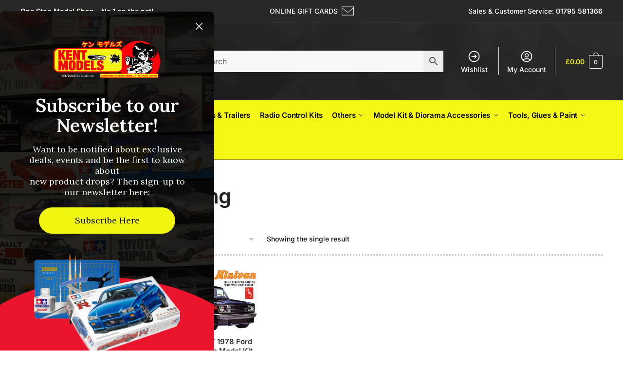

--- FILE ---
content_type: text/html; charset=UTF-8
request_url: https://www.kentmodels.co.uk/product-tag/crusing/
body_size: 30624
content:
<!doctype html>
<html lang="en-GB">
<head>
	
<!-- GTM--IH-270625--SJAds-->
<script>(function(w,d,s,l,i){w[l]=w[l]||[];w[l].push({'gtm.start':
new Date().getTime(),event:'gtm.js'});var f=d.getElementsByTagName(s)[0],
j=d.createElement(s),dl=l!='dataLayer'?'&l='+l:'';j.async=true;j.src=
'https://www.googletagmanager.com/gtm.js?id='+i+dl;f.parentNode.insertBefore(j,f);
})(window,document,'script','dataLayer','GTM-K58CDSP4');</script>
<!-- End Google Tag Manager -->
	
	
<meta charset="UTF-8">
<meta name="viewport" content="height=device-height, width=device-width, initial-scale=1">
<link rel="profile" href="https://gmpg.org/xfn/11">
<link rel="pingback" href="https://www.kentmodels.co.uk/xmlrpc.php">
<meta name="google-site-verification" content="fLhVjMYArBXE6j30BEZSyBamPYSTW_WfHYDH2sIB5uw" />
	
<!-- BEGIN MerchantWidget Code -->
<script data-minify="1" id='merchantWidgetScript'src="https://kentmodels.b-cdn.net/wp-content/cache/min/1/shopping/merchant/merchantwidget.js?ver=1767371039" defer></script>
<script type="text/javascript">
  merchantWidgetScript.addEventListener('load', function () {
    merchantwidget.start({
     position: 'RIGHT_BOTTOM'
   });
  });
</script>
<!-- END MerchantWidget Code -->

				<script>document.documentElement.className = document.documentElement.className + ' yes-js js_active js'</script>
			<meta name='robots' content='index, follow, max-image-preview:large, max-snippet:-1, max-video-preview:-1' />
	<style>img:is([sizes="auto" i], [sizes^="auto," i]) { contain-intrinsic-size: 3000px 1500px }</style>
	
	<!-- This site is optimized with the Yoast SEO plugin v26.7 - https://yoast.com/wordpress/plugins/seo/ -->
	<title>crusing Archives - Kent Models</title>
<link crossorigin data-rocket-preconnect href="https://connect.facebook.net" rel="preconnect">
<link crossorigin data-rocket-preconnect href="https://chimpstatic.com" rel="preconnect">
<link crossorigin data-rocket-preconnect href="https://invitejs.trustpilot.com" rel="preconnect">
<link crossorigin data-rocket-preconnect href="https://www.googletagmanager.com" rel="preconnect">
<link crossorigin data-rocket-preconnect href="https://kentmodels.b-cdn.net" rel="preconnect">
<link crossorigin data-rocket-preconnect href="https://googleads.g.doubleclick.net" rel="preconnect">
<link crossorigin data-rocket-preconnect href="https://cdn.chatway.app" rel="preconnect">
<link crossorigin data-rocket-preconnect href="https://form-assets.mailchimp.com" rel="preconnect">
<link crossorigin data-rocket-preconnect href="https://www.google.com" rel="preconnect"><link rel="preload" data-rocket-preload as="image" href="https://kentmodels.b-cdn.net/wp-content/uploads/2023/04/lowpoly-desktop-min-1.png" fetchpriority="high">
	<link rel="canonical" href="https://www.kentmodels.co.uk/product-tag/crusing/" />
	<meta property="og:locale" content="en_GB" />
	<meta property="og:type" content="article" />
	<meta property="og:title" content="crusing Archives - Kent Models" />
	<meta property="og:url" content="https://www.kentmodels.co.uk/product-tag/crusing/" />
	<meta property="og:site_name" content="Kent Models" />
	<meta property="og:image" content="https://kentmodels.b-cdn.net/wp-content/uploads/2024/11/imagereplacer.jpg" />
	<meta property="og:image:width" content="1200" />
	<meta property="og:image:height" content="675" />
	<meta property="og:image:type" content="image/jpeg" />
	<meta name="twitter:card" content="summary_large_image" />
	<meta name="twitter:site" content="@kentmodels" />
	<script type="application/ld+json" class="yoast-schema-graph">{"@context":"https://schema.org","@graph":[{"@type":"CollectionPage","@id":"https://www.kentmodels.co.uk/product-tag/crusing/","url":"https://www.kentmodels.co.uk/product-tag/crusing/","name":"crusing Archives - Kent Models","isPartOf":{"@id":"https://www.kentmodels.co.uk/#website"},"primaryImageOfPage":{"@id":"https://www.kentmodels.co.uk/product-tag/crusing/#primaryimage"},"image":{"@id":"https://www.kentmodels.co.uk/product-tag/crusing/#primaryimage"},"thumbnailUrl":"https://www.kentmodels.co.uk/wp-content/uploads/2021/12/AMT1210.jpg","breadcrumb":{"@id":"https://www.kentmodels.co.uk/product-tag/crusing/#breadcrumb"},"inLanguage":"en-GB"},{"@type":"ImageObject","inLanguage":"en-GB","@id":"https://www.kentmodels.co.uk/product-tag/crusing/#primaryimage","url":"https://www.kentmodels.co.uk/wp-content/uploads/2021/12/AMT1210.jpg","contentUrl":"https://www.kentmodels.co.uk/wp-content/uploads/2021/12/AMT1210.jpg","width":1061,"height":706},{"@type":"BreadcrumbList","@id":"https://www.kentmodels.co.uk/product-tag/crusing/#breadcrumb","itemListElement":[{"@type":"ListItem","position":1,"name":"Home","item":"https://www.kentmodels.co.uk/"},{"@type":"ListItem","position":2,"name":"Shop","item":"https://www.kentmodels.co.uk/shop/"},{"@type":"ListItem","position":3,"name":"crusing"}]},{"@type":"WebSite","@id":"https://www.kentmodels.co.uk/#website","url":"https://www.kentmodels.co.uk/","name":"Kent Models","description":"Hard to find scale model kits","publisher":{"@id":"https://www.kentmodels.co.uk/#organization"},"potentialAction":[{"@type":"SearchAction","target":{"@type":"EntryPoint","urlTemplate":"https://www.kentmodels.co.uk/?s={search_term_string}"},"query-input":{"@type":"PropertyValueSpecification","valueRequired":true,"valueName":"search_term_string"}}],"inLanguage":"en-GB"},{"@type":"Organization","@id":"https://www.kentmodels.co.uk/#organization","name":"Kent Models","url":"https://www.kentmodels.co.uk/","logo":{"@type":"ImageObject","inLanguage":"en-GB","@id":"https://www.kentmodels.co.uk/#/schema/logo/image/","url":"","contentUrl":"","caption":"Kent Models"},"image":{"@id":"https://www.kentmodels.co.uk/#/schema/logo/image/"},"sameAs":["https://www.facebook.com/KentModels","https://x.com/kentmodels","https://www.instagram.com/kentmodels/","https://www.tiktok.com/@kent_models"]}]}</script>
	<!-- / Yoast SEO plugin. -->



<link rel="alternate" type="application/rss+xml" title="Kent Models &raquo; Feed" href="https://www.kentmodels.co.uk/feed/" />
<link rel="alternate" type="application/rss+xml" title="Kent Models &raquo; Comments Feed" href="https://www.kentmodels.co.uk/comments/feed/" />
<link rel="alternate" type="application/rss+xml" title="Kent Models &raquo; crusing Tag Feed" href="https://www.kentmodels.co.uk/product-tag/crusing/feed/" />
<style id='wp-emoji-styles-inline-css' type='text/css'>

	img.wp-smiley, img.emoji {
		display: inline !important;
		border: none !important;
		box-shadow: none !important;
		height: 1em !important;
		width: 1em !important;
		margin: 0 0.07em !important;
		vertical-align: -0.1em !important;
		background: none !important;
		padding: 0 !important;
	}
</style>
<link rel='stylesheet' id='wp-block-library-css' href='https://kentmodels.b-cdn.net/wp-includes/css/dist/block-library/style.min.css?ver=6.8.3' type='text/css' media='all' />
<style id='classic-theme-styles-inline-css' type='text/css'>
/*! This file is auto-generated */
.wp-block-button__link{color:#fff;background-color:#32373c;border-radius:9999px;box-shadow:none;text-decoration:none;padding:calc(.667em + 2px) calc(1.333em + 2px);font-size:1.125em}.wp-block-file__button{background:#32373c;color:#fff;text-decoration:none}
</style>
<link data-minify="1" rel='stylesheet' id='jquery-selectBox-css' href='https://kentmodels.b-cdn.net/wp-content/cache/background-css/1/kentmodels.b-cdn.net/wp-content/cache/min/1/wp-content/plugins/yith-woocommerce-wishlist/assets/css/jquery.selectBox.css?ver=1767371038&wpr_t=1768690200' type='text/css' media='all' />
<link data-minify="1" rel='stylesheet' id='woocommerce_prettyPhoto_css-css' href='https://kentmodels.b-cdn.net/wp-content/cache/background-css/1/kentmodels.b-cdn.net/wp-content/cache/min/1/wp-content/plugins/woocommerce/assets/css/prettyPhoto.css?ver=1767371038&wpr_t=1768690200' type='text/css' media='all' />
<link data-minify="1" rel='stylesheet' id='yith-wcwl-main-css' href='https://kentmodels.b-cdn.net/wp-content/cache/background-css/1/kentmodels.b-cdn.net/wp-content/cache/min/1/wp-content/plugins/yith-woocommerce-wishlist/assets/css/style.css?ver=1767371038&wpr_t=1768690200' type='text/css' media='all' />
<style id='yith-wcwl-main-inline-css' type='text/css'>
 :root { --rounded-corners-radius: 16px; --color-add-to-cart-background: #333333; --color-add-to-cart-text: #FFFFFF; --color-add-to-cart-border: #333333; --color-add-to-cart-background-hover: #4F4F4F; --color-add-to-cart-text-hover: #FFFFFF; --color-add-to-cart-border-hover: #4F4F4F; --add-to-cart-rounded-corners-radius: 16px; --color-button-style-1-background: #333333; --color-button-style-1-text: #FFFFFF; --color-button-style-1-border: #333333; --color-button-style-1-background-hover: #4F4F4F; --color-button-style-1-text-hover: #FFFFFF; --color-button-style-1-border-hover: #4F4F4F; --color-button-style-2-background: #333333; --color-button-style-2-text: #FFFFFF; --color-button-style-2-border: #333333; --color-button-style-2-background-hover: #4F4F4F; --color-button-style-2-text-hover: #FFFFFF; --color-button-style-2-border-hover: #4F4F4F; --color-wishlist-table-background: #FFFFFF; --color-wishlist-table-text: #6d6c6c; --color-wishlist-table-border: #FFFFFF; --color-headers-background: #F4F4F4; --color-share-button-color: #FFFFFF; --color-share-button-color-hover: #FFFFFF; --color-fb-button-background: #39599E; --color-fb-button-background-hover: #595A5A; --color-tw-button-background: #45AFE2; --color-tw-button-background-hover: #595A5A; --color-pr-button-background: #AB2E31; --color-pr-button-background-hover: #595A5A; --color-em-button-background: #FBB102; --color-em-button-background-hover: #595A5A; --color-wa-button-background: #00A901; --color-wa-button-background-hover: #595A5A; --feedback-duration: 3s } 
 :root { --rounded-corners-radius: 16px; --color-add-to-cart-background: #333333; --color-add-to-cart-text: #FFFFFF; --color-add-to-cart-border: #333333; --color-add-to-cart-background-hover: #4F4F4F; --color-add-to-cart-text-hover: #FFFFFF; --color-add-to-cart-border-hover: #4F4F4F; --add-to-cart-rounded-corners-radius: 16px; --color-button-style-1-background: #333333; --color-button-style-1-text: #FFFFFF; --color-button-style-1-border: #333333; --color-button-style-1-background-hover: #4F4F4F; --color-button-style-1-text-hover: #FFFFFF; --color-button-style-1-border-hover: #4F4F4F; --color-button-style-2-background: #333333; --color-button-style-2-text: #FFFFFF; --color-button-style-2-border: #333333; --color-button-style-2-background-hover: #4F4F4F; --color-button-style-2-text-hover: #FFFFFF; --color-button-style-2-border-hover: #4F4F4F; --color-wishlist-table-background: #FFFFFF; --color-wishlist-table-text: #6d6c6c; --color-wishlist-table-border: #FFFFFF; --color-headers-background: #F4F4F4; --color-share-button-color: #FFFFFF; --color-share-button-color-hover: #FFFFFF; --color-fb-button-background: #39599E; --color-fb-button-background-hover: #595A5A; --color-tw-button-background: #45AFE2; --color-tw-button-background-hover: #595A5A; --color-pr-button-background: #AB2E31; --color-pr-button-background-hover: #595A5A; --color-em-button-background: #FBB102; --color-em-button-background-hover: #595A5A; --color-wa-button-background: #00A901; --color-wa-button-background-hover: #595A5A; --feedback-duration: 3s } 
</style>
<style id='global-styles-inline-css' type='text/css'>
:root{--wp--preset--aspect-ratio--square: 1;--wp--preset--aspect-ratio--4-3: 4/3;--wp--preset--aspect-ratio--3-4: 3/4;--wp--preset--aspect-ratio--3-2: 3/2;--wp--preset--aspect-ratio--2-3: 2/3;--wp--preset--aspect-ratio--16-9: 16/9;--wp--preset--aspect-ratio--9-16: 9/16;--wp--preset--color--black: #000000;--wp--preset--color--cyan-bluish-gray: #abb8c3;--wp--preset--color--white: #ffffff;--wp--preset--color--pale-pink: #f78da7;--wp--preset--color--vivid-red: #cf2e2e;--wp--preset--color--luminous-vivid-orange: #ff6900;--wp--preset--color--luminous-vivid-amber: #fcb900;--wp--preset--color--light-green-cyan: #7bdcb5;--wp--preset--color--vivid-green-cyan: #00d084;--wp--preset--color--pale-cyan-blue: #8ed1fc;--wp--preset--color--vivid-cyan-blue: #0693e3;--wp--preset--color--vivid-purple: #9b51e0;--wp--preset--gradient--vivid-cyan-blue-to-vivid-purple: linear-gradient(135deg,rgba(6,147,227,1) 0%,rgb(155,81,224) 100%);--wp--preset--gradient--light-green-cyan-to-vivid-green-cyan: linear-gradient(135deg,rgb(122,220,180) 0%,rgb(0,208,130) 100%);--wp--preset--gradient--luminous-vivid-amber-to-luminous-vivid-orange: linear-gradient(135deg,rgba(252,185,0,1) 0%,rgba(255,105,0,1) 100%);--wp--preset--gradient--luminous-vivid-orange-to-vivid-red: linear-gradient(135deg,rgba(255,105,0,1) 0%,rgb(207,46,46) 100%);--wp--preset--gradient--very-light-gray-to-cyan-bluish-gray: linear-gradient(135deg,rgb(238,238,238) 0%,rgb(169,184,195) 100%);--wp--preset--gradient--cool-to-warm-spectrum: linear-gradient(135deg,rgb(74,234,220) 0%,rgb(151,120,209) 20%,rgb(207,42,186) 40%,rgb(238,44,130) 60%,rgb(251,105,98) 80%,rgb(254,248,76) 100%);--wp--preset--gradient--blush-light-purple: linear-gradient(135deg,rgb(255,206,236) 0%,rgb(152,150,240) 100%);--wp--preset--gradient--blush-bordeaux: linear-gradient(135deg,rgb(254,205,165) 0%,rgb(254,45,45) 50%,rgb(107,0,62) 100%);--wp--preset--gradient--luminous-dusk: linear-gradient(135deg,rgb(255,203,112) 0%,rgb(199,81,192) 50%,rgb(65,88,208) 100%);--wp--preset--gradient--pale-ocean: linear-gradient(135deg,rgb(255,245,203) 0%,rgb(182,227,212) 50%,rgb(51,167,181) 100%);--wp--preset--gradient--electric-grass: linear-gradient(135deg,rgb(202,248,128) 0%,rgb(113,206,126) 100%);--wp--preset--gradient--midnight: linear-gradient(135deg,rgb(2,3,129) 0%,rgb(40,116,252) 100%);--wp--preset--font-size--small: 13px;--wp--preset--font-size--medium: 20px;--wp--preset--font-size--large: 36px;--wp--preset--font-size--x-large: 42px;--wp--preset--spacing--20: 0.44rem;--wp--preset--spacing--30: 0.67rem;--wp--preset--spacing--40: 1rem;--wp--preset--spacing--50: 1.5rem;--wp--preset--spacing--60: 2.25rem;--wp--preset--spacing--70: 3.38rem;--wp--preset--spacing--80: 5.06rem;--wp--preset--shadow--natural: 6px 6px 9px rgba(0, 0, 0, 0.2);--wp--preset--shadow--deep: 12px 12px 50px rgba(0, 0, 0, 0.4);--wp--preset--shadow--sharp: 6px 6px 0px rgba(0, 0, 0, 0.2);--wp--preset--shadow--outlined: 6px 6px 0px -3px rgba(255, 255, 255, 1), 6px 6px rgba(0, 0, 0, 1);--wp--preset--shadow--crisp: 6px 6px 0px rgba(0, 0, 0, 1);}:where(.is-layout-flex){gap: 0.5em;}:where(.is-layout-grid){gap: 0.5em;}body .is-layout-flex{display: flex;}.is-layout-flex{flex-wrap: wrap;align-items: center;}.is-layout-flex > :is(*, div){margin: 0;}body .is-layout-grid{display: grid;}.is-layout-grid > :is(*, div){margin: 0;}:where(.wp-block-columns.is-layout-flex){gap: 2em;}:where(.wp-block-columns.is-layout-grid){gap: 2em;}:where(.wp-block-post-template.is-layout-flex){gap: 1.25em;}:where(.wp-block-post-template.is-layout-grid){gap: 1.25em;}.has-black-color{color: var(--wp--preset--color--black) !important;}.has-cyan-bluish-gray-color{color: var(--wp--preset--color--cyan-bluish-gray) !important;}.has-white-color{color: var(--wp--preset--color--white) !important;}.has-pale-pink-color{color: var(--wp--preset--color--pale-pink) !important;}.has-vivid-red-color{color: var(--wp--preset--color--vivid-red) !important;}.has-luminous-vivid-orange-color{color: var(--wp--preset--color--luminous-vivid-orange) !important;}.has-luminous-vivid-amber-color{color: var(--wp--preset--color--luminous-vivid-amber) !important;}.has-light-green-cyan-color{color: var(--wp--preset--color--light-green-cyan) !important;}.has-vivid-green-cyan-color{color: var(--wp--preset--color--vivid-green-cyan) !important;}.has-pale-cyan-blue-color{color: var(--wp--preset--color--pale-cyan-blue) !important;}.has-vivid-cyan-blue-color{color: var(--wp--preset--color--vivid-cyan-blue) !important;}.has-vivid-purple-color{color: var(--wp--preset--color--vivid-purple) !important;}.has-black-background-color{background-color: var(--wp--preset--color--black) !important;}.has-cyan-bluish-gray-background-color{background-color: var(--wp--preset--color--cyan-bluish-gray) !important;}.has-white-background-color{background-color: var(--wp--preset--color--white) !important;}.has-pale-pink-background-color{background-color: var(--wp--preset--color--pale-pink) !important;}.has-vivid-red-background-color{background-color: var(--wp--preset--color--vivid-red) !important;}.has-luminous-vivid-orange-background-color{background-color: var(--wp--preset--color--luminous-vivid-orange) !important;}.has-luminous-vivid-amber-background-color{background-color: var(--wp--preset--color--luminous-vivid-amber) !important;}.has-light-green-cyan-background-color{background-color: var(--wp--preset--color--light-green-cyan) !important;}.has-vivid-green-cyan-background-color{background-color: var(--wp--preset--color--vivid-green-cyan) !important;}.has-pale-cyan-blue-background-color{background-color: var(--wp--preset--color--pale-cyan-blue) !important;}.has-vivid-cyan-blue-background-color{background-color: var(--wp--preset--color--vivid-cyan-blue) !important;}.has-vivid-purple-background-color{background-color: var(--wp--preset--color--vivid-purple) !important;}.has-black-border-color{border-color: var(--wp--preset--color--black) !important;}.has-cyan-bluish-gray-border-color{border-color: var(--wp--preset--color--cyan-bluish-gray) !important;}.has-white-border-color{border-color: var(--wp--preset--color--white) !important;}.has-pale-pink-border-color{border-color: var(--wp--preset--color--pale-pink) !important;}.has-vivid-red-border-color{border-color: var(--wp--preset--color--vivid-red) !important;}.has-luminous-vivid-orange-border-color{border-color: var(--wp--preset--color--luminous-vivid-orange) !important;}.has-luminous-vivid-amber-border-color{border-color: var(--wp--preset--color--luminous-vivid-amber) !important;}.has-light-green-cyan-border-color{border-color: var(--wp--preset--color--light-green-cyan) !important;}.has-vivid-green-cyan-border-color{border-color: var(--wp--preset--color--vivid-green-cyan) !important;}.has-pale-cyan-blue-border-color{border-color: var(--wp--preset--color--pale-cyan-blue) !important;}.has-vivid-cyan-blue-border-color{border-color: var(--wp--preset--color--vivid-cyan-blue) !important;}.has-vivid-purple-border-color{border-color: var(--wp--preset--color--vivid-purple) !important;}.has-vivid-cyan-blue-to-vivid-purple-gradient-background{background: var(--wp--preset--gradient--vivid-cyan-blue-to-vivid-purple) !important;}.has-light-green-cyan-to-vivid-green-cyan-gradient-background{background: var(--wp--preset--gradient--light-green-cyan-to-vivid-green-cyan) !important;}.has-luminous-vivid-amber-to-luminous-vivid-orange-gradient-background{background: var(--wp--preset--gradient--luminous-vivid-amber-to-luminous-vivid-orange) !important;}.has-luminous-vivid-orange-to-vivid-red-gradient-background{background: var(--wp--preset--gradient--luminous-vivid-orange-to-vivid-red) !important;}.has-very-light-gray-to-cyan-bluish-gray-gradient-background{background: var(--wp--preset--gradient--very-light-gray-to-cyan-bluish-gray) !important;}.has-cool-to-warm-spectrum-gradient-background{background: var(--wp--preset--gradient--cool-to-warm-spectrum) !important;}.has-blush-light-purple-gradient-background{background: var(--wp--preset--gradient--blush-light-purple) !important;}.has-blush-bordeaux-gradient-background{background: var(--wp--preset--gradient--blush-bordeaux) !important;}.has-luminous-dusk-gradient-background{background: var(--wp--preset--gradient--luminous-dusk) !important;}.has-pale-ocean-gradient-background{background: var(--wp--preset--gradient--pale-ocean) !important;}.has-electric-grass-gradient-background{background: var(--wp--preset--gradient--electric-grass) !important;}.has-midnight-gradient-background{background: var(--wp--preset--gradient--midnight) !important;}.has-small-font-size{font-size: var(--wp--preset--font-size--small) !important;}.has-medium-font-size{font-size: var(--wp--preset--font-size--medium) !important;}.has-large-font-size{font-size: var(--wp--preset--font-size--large) !important;}.has-x-large-font-size{font-size: var(--wp--preset--font-size--x-large) !important;}
:where(.wp-block-post-template.is-layout-flex){gap: 1.25em;}:where(.wp-block-post-template.is-layout-grid){gap: 1.25em;}
:where(.wp-block-columns.is-layout-flex){gap: 2em;}:where(.wp-block-columns.is-layout-grid){gap: 2em;}
:root :where(.wp-block-pullquote){font-size: 1.5em;line-height: 1.6;}
</style>
<style id='woocommerce-inline-inline-css' type='text/css'>
.woocommerce form .form-row .required { visibility: visible; }
</style>
<link rel='stylesheet' id='aws-style-css' href='https://kentmodels.b-cdn.net/wp-content/plugins/advanced-woo-search/assets/css/common.min.css?ver=3.51' type='text/css' media='all' />
<link data-minify="1" rel='stylesheet' id='woocommerce-pre-orders-main-css-css' href='https://kentmodels.b-cdn.net/wp-content/cache/min/1/wp-content/plugins/pre-orders-for-woocommerce/media/css/main.css?ver=1767371038' type='text/css' media='all' />
<link data-minify="1" rel='stylesheet' id='brands-styles-css' href='https://kentmodels.b-cdn.net/wp-content/cache/min/1/wp-content/plugins/woocommerce/assets/css/brands.css?ver=1767371039' type='text/css' media='all' />
<link data-minify="1" rel='stylesheet' id='desktop-navbar-styles-css' href='https://kentmodels.b-cdn.net/wp-content/cache/min/1/wp-content/themes/shoptimizer-child-theme/desktop-navbar-styles.css?ver=1767371039' type='text/css' media='all' />
<link rel='stylesheet' id='shoptimizer-main-min-css' href='https://kentmodels.b-cdn.net/wp-content/themes/shoptimizer/assets/css/main/main.min.css?ver=2.6.4' type='text/css' media='all' />
<link rel='stylesheet' id='shoptimizer-blog-min-css' href='https://kentmodels.b-cdn.net/wp-content/themes/shoptimizer/assets/css/main/blog.min.css?ver=2.6.4' type='text/css' media='all' />
<link rel='stylesheet' id='shoptimizer-modal-min-css' href='https://kentmodels.b-cdn.net/wp-content/themes/shoptimizer/assets/css/main/modal.min.css?ver=2.6.4' type='text/css' media='all' />
<link rel='stylesheet' id='shoptimizer-dynamic-style-css' href='https://kentmodels.b-cdn.net/wp-content/themes/shoptimizer/assets/css/main/dynamic.css?ver=2.6.4' type='text/css' media='all' />
<link rel='stylesheet' id='shoptimizer-blocks-min-css' href='https://kentmodels.b-cdn.net/wp-content/themes/shoptimizer/assets/css/main/blocks.min.css?ver=2.6.4' type='text/css' media='all' />
<link data-minify="1" rel='stylesheet' id='wa_wcc_mtree_css_file-css' href='https://kentmodels.b-cdn.net/wp-content/cache/min/1/wp-content/plugins/woocommerce-product-category-selection-widget/assets/css/mtree.css?ver=1767371039' type='text/css' media='all' />
<link data-minify="1" rel='stylesheet' id='cuw_template-css' href='https://kentmodels.b-cdn.net/wp-content/cache/min/1/wp-content/plugins/checkout-upsell-woocommerce/assets/css/template.css?ver=1767371039' type='text/css' media='all' />
<link data-minify="1" rel='stylesheet' id='cuw_frontend-css' href='https://kentmodels.b-cdn.net/wp-content/cache/min/1/wp-content/plugins/checkout-upsell-woocommerce/assets/css/frontend.css?ver=1767371039' type='text/css' media='all' />
<link rel='stylesheet' id='shoptimizer-woocommerce-min-css' href='https://kentmodels.b-cdn.net/wp-content/themes/shoptimizer/assets/css/main/woocommerce.min.css?ver=2.6.4' type='text/css' media='all' />
<link data-minify="1" rel='stylesheet' id='shoptimizer-child-style-css' href='https://kentmodels.b-cdn.net/wp-content/cache/min/1/wp-content/themes/shoptimizer-child-theme/style.css?ver=1767371039' type='text/css' media='all' />
<link data-minify="1" rel='stylesheet' id='shoptimizer-yith-wishlist-style-css' href='https://kentmodels.b-cdn.net/wp-content/cache/min/1/wp-content/themes/shoptimizer/inc/compatibility/yith-wishlist/yith-wishlist.css?ver=1767371039' type='text/css' media='all' />
<style id='rocket-lazyload-inline-css' type='text/css'>
.rll-youtube-player{position:relative;padding-bottom:56.23%;height:0;overflow:hidden;max-width:100%;}.rll-youtube-player:focus-within{outline: 2px solid currentColor;outline-offset: 5px;}.rll-youtube-player iframe{position:absolute;top:0;left:0;width:100%;height:100%;z-index:100;background:0 0}.rll-youtube-player img{bottom:0;display:block;left:0;margin:auto;max-width:100%;width:100%;position:absolute;right:0;top:0;border:none;height:auto;-webkit-transition:.4s all;-moz-transition:.4s all;transition:.4s all}.rll-youtube-player img:hover{-webkit-filter:brightness(75%)}.rll-youtube-player .play{height:100%;width:100%;left:0;top:0;position:absolute;background:var(--wpr-bg-2112f527-cfc2-49d9-bb7b-3a7de0829255) no-repeat center;background-color: transparent !important;cursor:pointer;border:none;}
</style>
<script type="text/javascript" src="https://kentmodels.b-cdn.net/wp-includes/js/jquery/jquery.min.js?ver=3.7.1" id="jquery-core-js"></script>
<script type="text/javascript" src="https://kentmodels.b-cdn.net/wp-includes/js/jquery/jquery-migrate.min.js?ver=3.4.1" id="jquery-migrate-js"></script>
<script type="text/javascript" id="tp-js-js-extra">
/* <![CDATA[ */
var trustpilot_settings = {"key":"piID7E1WWC0S8T3e","TrustpilotScriptUrl":"https:\/\/invitejs.trustpilot.com\/tp.min.js","IntegrationAppUrl":"\/\/ecommscript-integrationapp.trustpilot.com","PreviewScriptUrl":"\/\/ecommplugins-scripts.trustpilot.com\/v2.1\/js\/preview.min.js","PreviewCssUrl":"\/\/ecommplugins-scripts.trustpilot.com\/v2.1\/css\/preview.min.css","PreviewWPCssUrl":"\/\/ecommplugins-scripts.trustpilot.com\/v2.1\/css\/preview_wp.css","WidgetScriptUrl":"\/\/widget.trustpilot.com\/bootstrap\/v5\/tp.widget.bootstrap.min.js"};
/* ]]> */
</script>
<script type="text/javascript" src="https://kentmodels.b-cdn.net/wp-content/plugins/trustpilot-reviews/review/assets/js/headerScript.min.js?ver=1.0&#039; async=&#039;async" id="tp-js-js"></script>
<script type="text/javascript" src="https://kentmodels.b-cdn.net/wp-content/plugins/woocommerce/assets/js/jquery-blockui/jquery.blockUI.min.js?ver=2.7.0-wc.10.2.3" id="jquery-blockui-js" defer="defer" data-wp-strategy="defer"></script>
<script type="text/javascript" id="wc-add-to-cart-js-extra">
/* <![CDATA[ */
var wc_add_to_cart_params = {"ajax_url":"\/wp-admin\/admin-ajax.php","wc_ajax_url":"\/?wc-ajax=%%endpoint%%","i18n_view_cart":"View basket","cart_url":"https:\/\/www.kentmodels.co.uk\/cart\/","is_cart":"","cart_redirect_after_add":"no"};
/* ]]> */
</script>
<script type="text/javascript" src="https://kentmodels.b-cdn.net/wp-content/plugins/woocommerce/assets/js/frontend/add-to-cart.min.js?ver=10.2.3" id="wc-add-to-cart-js" defer="defer" data-wp-strategy="defer"></script>
<script type="text/javascript" src="https://kentmodels.b-cdn.net/wp-content/plugins/woocommerce/assets/js/js-cookie/js.cookie.min.js?ver=2.1.4-wc.10.2.3" id="js-cookie-js" defer="defer" data-wp-strategy="defer"></script>
<script type="text/javascript" id="woocommerce-js-extra">
/* <![CDATA[ */
var woocommerce_params = {"ajax_url":"\/wp-admin\/admin-ajax.php","wc_ajax_url":"\/?wc-ajax=%%endpoint%%","i18n_password_show":"Show password","i18n_password_hide":"Hide password"};
/* ]]> */
</script>
<script type="text/javascript" src="https://kentmodels.b-cdn.net/wp-content/plugins/woocommerce/assets/js/frontend/woocommerce.min.js?ver=10.2.3" id="woocommerce-js" defer="defer" data-wp-strategy="defer"></script>
<script type="text/javascript" src="https://kentmodels.b-cdn.net/wp-includes/js/dist/hooks.min.js?ver=4d63a3d491d11ffd8ac6" id="wp-hooks-js"></script>
<script type="text/javascript" id="wpm-js-extra">
/* <![CDATA[ */
var wpm = {"ajax_url":"https:\/\/www.kentmodels.co.uk\/wp-admin\/admin-ajax.php","root":"https:\/\/www.kentmodels.co.uk\/wp-json\/","nonce_wp_rest":"75543da8f2","nonce_ajax":"76f35bd4bd"};
/* ]]> */
</script>
<script type="text/javascript" src="https://kentmodels.b-cdn.net/wp-content/plugins/woocommerce-google-adwords-conversion-tracking-tag/js/public/free/wpm-public.p1.min.js?ver=1.54.1" id="wpm-js"></script>
<script type="text/javascript" id="cuw_template-js-extra">
/* <![CDATA[ */
var cuw_template = {"data":{"woocommerce":{"price":{"format":"%1$s%2$s","symbol":"\u00a3","decimals":2,"decimal_separator":".","thousand_separator":","}}},"i18n":{"add_to_cart":{"text":"Add to cart","items":"items","all_items":"all items","selected_items":"selected items","number_to_text":{"1":"one","2":"both","3":"all three","4":"all four","5":"all five"}},"free":"Free"},"is_rtl":""};
/* ]]> */
</script>
<script data-minify="1" type="text/javascript" src="https://kentmodels.b-cdn.net/wp-content/cache/min/1/wp-content/plugins/checkout-upsell-woocommerce/assets/js/template.js?ver=1767371039" id="cuw_template-js"></script>
<script type="text/javascript" id="cuw_frontend-js-extra">
/* <![CDATA[ */
var cuw_frontend = {"ajax_url":"https:\/\/www.kentmodels.co.uk\/wp-admin\/admin-ajax.php","ajax_nonce":"c33e8e715e","is_cart":"","is_checkout":"","has_cart_block":"","has_checkout_block":"","dynamic_offer_display_enabled":""};
/* ]]> */
</script>
<script data-minify="1" type="text/javascript" src="https://kentmodels.b-cdn.net/wp-content/cache/min/1/wp-content/plugins/checkout-upsell-woocommerce/assets/js/frontend.js?ver=1767371039" id="cuw_frontend-js"></script>
<link rel="https://api.w.org/" href="https://www.kentmodels.co.uk/wp-json/" /><link rel="alternate" title="JSON" type="application/json" href="https://www.kentmodels.co.uk/wp-json/wp/v2/product_tag/2444" /><link rel="EditURI" type="application/rsd+xml" title="RSD" href="https://www.kentmodels.co.uk/xmlrpc.php?rsd" />
	<script type="text/javascript"> var commercekit_ajs = {"ajax_url":"\/?commercekit-ajax"}; var commercekit_pdp = {"pdp_thumbnails":4,"pdp_lightbox":1,"pdp_gallery_layout":"horizontal","pdp_sticky_atc":0}; var commercekit_as = []; </script>
	
	<noscript><style>.woocommerce-product-gallery{ opacity: 1 !important; }</style></noscript>
	<meta name="generator" content="Elementor 3.22.3; features: e_optimized_assets_loading, e_optimized_css_loading, additional_custom_breakpoints; settings: css_print_method-external, google_font-enabled, font_display-auto">

<!-- START Pixel Manager for WooCommerce -->

		<script data-cfasync="false">

			window.wpmDataLayer = window.wpmDataLayer || {};
			window.wpmDataLayer = Object.assign(window.wpmDataLayer, {"cart":{},"cart_item_keys":{},"version":{"number":"1.54.1","pro":false,"eligible_for_updates":false,"distro":"fms","beta":false,"show":true},"pixels":{"google":{"linker":{"settings":null},"user_id":false,"ads":{"conversion_ids":{"AW-16527763773":"e0oFCOHlksMZEL3Shsk9"},"dynamic_remarketing":{"status":true,"id_type":"sku","send_events_with_parent_ids":true},"google_business_vertical":"retail","phone_conversion_number":"","phone_conversion_label":""},"tag_id":"AW-16527763773","tag_id_suppressed":[],"tag_gateway":{"measurement_path":""},"tcf_support":false,"consent_mode":{"is_active":true,"wait_for_update":500,"ads_data_redaction":false,"url_passthrough":true}},"facebook":{"pixel_id":"3663730910583786","dynamic_remarketing":{"id_type":"sku"},"capi":false,"advanced_matching":false,"exclusion_patterns":[],"fbevents_js_url":"https://connect.facebook.net/en_US/fbevents.js"}},"shop":{"list_name":"Product Tag | crusing","list_id":"product_tag.crusing","page_type":"product_tag","currency":"GBP","selectors":{"addToCart":[],"beginCheckout":[]},"order_duplication_prevention":true,"view_item_list_trigger":{"test_mode":false,"background_color":"green","opacity":0.5,"repeat":true,"timeout":1000,"threshold":0.8},"variations_output":true,"session_active":false},"page":{"id":64916,"title":"1:25 Scale AMT 1978 Ford Courier MiniVan Model Kit","type":"product","categories":[],"parent":{"id":0,"title":"1:25 Scale AMT 1978 Ford Courier MiniVan Model Kit","type":"product","categories":[]}},"general":{"user_logged_in":false,"scroll_tracking_thresholds":[],"page_id":64916,"exclude_domains":[],"server_2_server":{"active":false,"user_agent_exclude_patterns":[],"ip_exclude_list":[],"pageview_event_s2s":{"is_active":false,"pixels":["facebook"]}},"consent_management":{"explicit_consent":false},"lazy_load_pmw":false,"chunk_base_path":"https://www.kentmodels.co.uk/wp-content/plugins/woocommerce-google-adwords-conversion-tracking-tag/js/public/free/","modules":{"load_deprecated_functions":true}}});

		</script>

		
<!-- END Pixel Manager for WooCommerce -->
<link rel="icon" href="https://kentmodels.b-cdn.net/wp-content/uploads/2024/11/cropped-test-32x32.png" sizes="32x32" />
<link rel="icon" href="https://kentmodels.b-cdn.net/wp-content/uploads/2024/11/cropped-test-192x192.png" sizes="192x192" />
<link rel="apple-touch-icon" href="https://kentmodels.b-cdn.net/wp-content/uploads/2024/11/cropped-test-180x180.png" />
<meta name="msapplication-TileImage" content="https://kentmodels.b-cdn.net/wp-content/uploads/2024/11/cropped-test-270x270.png" />
        <style>
            .cuw-product-addons {
                display: table !important;
            }
        </style>
        		<style type="text/css" id="wp-custom-css">
			body {font-weight:600}

@media (min-width: 993px) {
	
	#masthead .aws-wrapper {
		display: flex;
		align-items: center;
	}
	
		#masthead .aws-wrapper > input.aws-search-field {
		height: 100%;
	}
	
	nav.main-navigation .menu-primary-menu-container > ul > .menu-item:nth-child(2) > .sub-menu-wrapper > .container {
		max-width:100%;
	}
	
.main-navigation ul li.menu-item-has-children.full-width>.sub-menu-wrapper>.container>ul.sub-menu {
    display: flex;
    justify-content: center;
    width: 100%;
}
	
	nav.main-navigation .menu-primary-menu-container > ul > .menu-item:nth-child(2) > .sub-menu-wrapper > .container > ul.sub-menu > li {
		width:16%
	}
	
}

.footer-details {
	color: #fff;
	font-size: 1.4rem;
	margin: 0px;
}

.woocommerce-Price-amount { color: #fa0002!important;
font-weight: 800; }

.site-header .woocommerce-Price-amount { color: #f5f815!important;  }

body .main-navigation ul.menu li.menu-item-has-children.full-width>.sub-menu-wrapper {
 background-color: #f5f815;
	border-color: #f5f815; }


.main-navigation ul li.menu-item-has-children.full-width>.sub-menu-wrapper>.container>ul.sub-menu>li:last-child {
    border-right: 1px solid #000;
}

.main-navigation ul li.menu-item-has-children.full-width>.sub-menu-wrapper>.container>ul.sub-menu>li {
    border-left: 1px solid #000;
}

.woocommerce-loop-product__title {
	font-size: 16px;
}

.price ins {
    color: #FA0002!important;
}

.header-widget-region {
background-color: #fa0002;
background-image: var(--wpr-bg-bad760b4-040a-45e8-9bd7-08efdcfef81d);
}

.header-5.wc-active .site-header-cart a.cart-contents {
    border: none;
}

#page .site-header-cart .cart-contents {
    padding: 0px;
}

.secondary-navigation .menu-item {
    border-right: 1px solid #eee;
}

#masthead, .site-footer {
	background-image: var(--wpr-bg-e1ed728e-7cfe-4302-93f4-b97522056f0f);
    background-size: cover;
    background-position: 50%;
}

@media (max-width: 992px) {
	
		.main-navigation ul li.menu-item-has-children.full-width>.sub-menu-wrapper>.container>ul.sub-menu>li {
    border-left: none!important;
}

.site-branding .custom-logo-link img {
	height: 45px!important;
}

	body.single-product {
    padding-bottom: 0px!important;
}
	
.site-branding .menu-toggle .bar {
	background-color: #fff!important;
}
	
.site-branding .menu-toggle .bar-text {
		color: #fff!important;
	  font-size: 15px!important;
	  margin-top: 2px!important;
}
	
.site-header-cart .count {
		border-color: #fff!important;
	  color: #fff!important;
	}
	
.site-header-cart a.cart-contents .count, .site-header-cart a.cart-contents .count:after {
    border-color: #ffffff!important;
}
	
	footer.site-footer, footer.copyright {
    text-align: center;
}
	
	.site-footer #media_image-4 img { margin: 0px auto; }
	
	footer.copyright .widget:last-child img { margin: 0px auto;     max-width: 275px; max-height: 32.5px; }
	
	.mobile-search-toggle svg, .mobile-myaccount svg {
    stroke: #fff!important;
	}
	
	.footer-details {
		font-size: 1.4rem;
	}
	
footer .widget .widget-title {
    font-size: 18px
}
	
}

.category-hall-of-fame .page-title , .author {display:none}

div.category-hall-of-fame img.wp-post-image:first-of-type {
   display:none
}

@media (max-width: 992px) {
  .mobile-myaccount svg {
    width: 32px;
    height: 32px;
		transition-duration: 0.1s;
  }
	
	.mobile-myaccount svg:hover {
  	stroke: #f5f815 !important;
	}
}


/* ===============
   Order Utilities
==================*/

/* Base (all sizes) */
.order-0 {
  order: 0;
}
.order-1 {
  order: 1;
}
.order-2 {
  order: 2;
}
.order-3 {
  order: 3;
}

/* ≥640px */
@media (min-width: 768px) {
  .sm-order-0 {
    order: 0;
  }
  .sm-order-1 {
    order: 1;
  }
  .sm-order-2 {
    order: 2;
  }
  .sm-order-3 {
    order: 3;
  }
}

/* ≥1024px */
@media (min-width: 1024px) {
  .lg-order-0 {
    order: 0;
  }
  .lg-order-1 {
    order: 1;
  }
  .lg-order-2 {
    order: 2;
  }
  .lg-order-3 {
    order: 3;
  }
}

/* ≥1200px */
@media (min-width: 1200px) {
  .xl-order-0 {
    order: 0;
  }
  .xl-order-1 {
    order: 1;
  }
  .xl-order-2 {
    order: 2;
  }
  .xl-order-3 {
    order: 3;
  }
}

.col-full-nav {
	border-bottom: 1px solid rgba(0,0,0,0.4);
}

#order_review_heading {
	background-color: #202020;
  color: #f2f911;
  padding: 10px 20px !important;
  border-radius: 10px 10px 0 0;
  font-family: "Staatliches", Sans-serif;
  letter-spacing: 0.5px;
}

.woocommerce-checkout-review-order-table tbody {
	background-color: #ececec;
}

.woocommerce-checkout-review-order-table tbody tr.cart_item .product-name {
	padding-left: clamp(10px, 2vw, 20px);
}

.woocommerce-checkout-review-order-table tbody tr.cart_item .product-total {
	padding-right: clamp(10px, 2vw, 20px);
}

.woocommerce-checkout input, .woocommerce-checkout select, .woocommerce-checkout .select2-selection__rendered, .woocommerce-checkout textarea {
  box-shadow: inset 1px 2px 5px rgba(0,0,0,0.1) !important;
}

.cuw-offer-title, .cuw-product-title, .cuw-product-price {
	font-size: clamp(0.8rem, 1vw, 0.9rem) !important;
}

.cuw-offer-title {
	color: #fbff17 !important;
  background-color: #f90107 !important;
}

.cuw-product-image {
	width: 20% !important;
}

.cuw-product-image, .cuw-product-image img {
	  height: auto !important;
}

.cuw-product-title {
	margin: 0;
}

.cuw-product-price {
	margin: 2px 0 0 0 !important;
  font-size: clamp(0.8rem, 1vw, 0.9rem) !important;
}

.cuw-product-quantity {
	margin-top: 5px !important;
}

.cuw-product-section > div:nth-of-type(2) {
	width: 78% !important;
}

.cuw-offer-description, .cuw-offer-cta-section {
	font-size: clamp(0.8rem, 1vw, 0.85rem) !important;
  line-height: 140% !important;
}

.text-wrap-balance {
	text-wrap: balance;
}

.shipping-countdown {
	margin-top: 30px;
}

.shipping-countdown, .woocommerce .ywgc_have_code, .ywgc_enter_code {
	  border: 1px solid rgba(0,0,0,0.3);
	box-shadow: 0 0 10px 0 rgba(0, 0, 0, 0.15);
	padding: clamp(10px, 2vw, 15px);
	border-left: 10px solid #2d2d2d;
		border-radius: 5px;
}
.shipping-countdown > span, .woocommerce .ywgc_have_code {
	color: #444;
}

.shipping-countdown > span, .woocommerce .ywgc_have_code, .ywgc_enter_code > div * {
	line-height: 140%;
	font-size: clamp(0.8rem, 1vw, 0.9rem);
	font-weight: 500 !important;
}

.ywgc_enter_code > div .ywgc_apply_gift_card_button,  .woocommerce .commercekit-order-bump .ckobp-actions button {
		border: 1px solid #f90107;
  color: #f90107 !important;
  background: transparent !important;
  padding: 10px 20px;
}

.woocommerce .commercekit-order-bump .ckobp-actions button {
	padding: 7px 14px;
}

.ywgc_enter_code > div .ywgc_apply_gift_card_button:hover,.woocommerce .commercekit-order-bump .ckobp-actions button:hover {
	background-color: #f90107;
	color: white;
}

.checkout-wrap {
	margin-top: clamp(40px, 5vw, 50px);
}

.woocommerce:has(.wc-empty-cart-message) {
	margin: 10vh 0;
}

.woocommerce-form-login-toggle {
	margin-top: 15px;
	padding: 0;
}

.woocommerce-billing-fields label.inline {
	margin: 0;
}

/** Gift Cards **/

.add-to-cart-section .gift-cards-list .woocommerce-Price-amount {font-size: 14px;}

.woocommerce .ywgc_have_code {
	margin-top: 15px;
border-left: 10px solid #2d2d2d;
}

.woocommerce .ywgc_have_code .ywgc-show-giftcard {
	text-decoration: underline;
  color: #f90107;
}


/* Category page */
main > .shoptimizer-sorting {
	border-bottom: 3px dotted rgba(0,0,0,0.2);
  padding-bottom: 20px;
	margin-bottom: 30px;
}

.shoptimizer-sorting.sorting-end {
	padding: 20px 0;
	border-top: 3px dotted rgba(0,0,0,0.2);
}

.woocommerce-pagination .page-numbers li .page-numbers.current {
  background: #181818;
  color: #f5f815 !important;
  font-weight: 600;
  border-radius: 5px;
}

.woocommerce-pagination .page-numbers li .page-numbers:not(.current) {
	text-decoration: underline;
}

.woocommerce-pagination .page-numbers li {
	margin-bottom: 0;
}

@media (max-width: 992px) {
  .woocommerce-pagination ul.page-numbers {
    margin-bottom: 0;
  }
}

@media (min-width: 993px) {
	.woocommerce-pagination .page-numbers li .page-numbers.current {
		  padding: 3px 12px;
	}
}		</style>
		<style id="kirki-inline-styles">.site-header .custom-logo-link img{height:100px;}.is_stuck .logo-mark{width:60px;}.is_stuck .primary-navigation.with-logo .menu-primary-menu-container{margin-left:60px;}.price ins, .summary .yith-wcwl-add-to-wishlist a:before, .site .commercekit-wishlist a i:before, .commercekit-wishlist-table .price, .commercekit-wishlist-table .price ins, .commercekit-ajs-product-price, .commercekit-ajs-product-price ins, .widget-area .widget.widget_categories a:hover, #secondary .widget ul li a:hover, #secondary.widget-area .widget li.chosen a, .widget-area .widget a:hover, #secondary .widget_recent_comments ul li a:hover, .woocommerce-pagination .page-numbers li .page-numbers.current, div.product p.price, body:not(.mobile-toggled) .main-navigation ul.menu li.full-width.menu-item-has-children ul li.highlight > a, body:not(.mobile-toggled) .main-navigation ul.menu li.full-width.menu-item-has-children ul li.highlight > a:hover, #secondary .widget ins span.amount, #secondary .widget ins span.amount span, .search-results article h2 a:hover{color:#000000;}.spinner > div, .widget_price_filter .ui-slider .ui-slider-range, .widget_price_filter .ui-slider .ui-slider-handle, #page .woocommerce-tabs ul.tabs li span, #secondary.widget-area .widget .tagcloud a:hover, .widget-area .widget.widget_product_tag_cloud a:hover, footer .mc4wp-form input[type="submit"], #payment .payment_methods li.woocommerce-PaymentMethod > input[type=radio]:first-child:checked + label:before, #payment .payment_methods li.wc_payment_method > input[type=radio]:first-child:checked + label:before, #shipping_method > li > input[type=radio]:first-child:checked + label:before, ul#shipping_method li:only-child label:before, .image-border .elementor-image:after, ul.products li.product .yith-wcwl-wishlistexistsbrowse a:before, ul.products li.product .yith-wcwl-wishlistaddedbrowse a:before, ul.products li.product .yith-wcwl-add-button a:before, .summary .yith-wcwl-add-to-wishlist a:before, li.product .commercekit-wishlist a em.cg-wishlist-t:before, li.product .commercekit-wishlist a em.cg-wishlist:before, .site .commercekit-wishlist a i:before, .summary .commercekit-wishlist a i.cg-wishlist-t:before, #page .woocommerce-tabs ul.tabs li a span, .commercekit-atc-tab-links li a span, .main-navigation ul li a span strong, .widget_layered_nav ul.woocommerce-widget-layered-nav-list li.chosen:before{background-color:#000000;}.woocommerce-tabs .tabs li a::after, .commercekit-atc-tab-links li a:after{border-color:#000000;}a{color:#111111;}a:hover{color:#111;}body{background-color:#fff;}.col-full.topbar-wrapper{background-color:#282828;border-bottom-color:rgba(255, 255, 255, 0.14);}.top-bar, .top-bar a{color:#ffffff;}body:not(.header-4) .site-header, .header-4-container{background-color:#222222;}.fa.menu-item, .ri.menu-item{border-left-color:#222222;}.header-4 .search-trigger span{border-right-color:#222222;}.header-widget-region{background-color:#fa0002;}.header-widget-region, .header-widget-region a{color:#fff;}.button, .button:hover, .commercekit-wishlist-table button, input[type=submit], ul.products li.product .button, ul.products li.product .added_to_cart, ul.wc-block-grid__products .wp-block-button__link, ul.wc-block-grid__products .wp-block-button__link:hover, .site .widget_shopping_cart a.button.checkout, .woocommerce #respond input#submit.alt, .main-navigation ul.menu ul li a.button, .main-navigation ul.menu ul li a.button:hover, body .main-navigation ul.menu li.menu-item-has-children.full-width > .sub-menu-wrapper li a.button:hover, .main-navigation ul.menu li.menu-item-has-children.full-width > .sub-menu-wrapper li:hover a.added_to_cart, .site div.wpforms-container-full .wpforms-form button[type=submit], .product .cart .single_add_to_cart_button, .woocommerce-cart p.return-to-shop a, .elementor-row .feature p a, .image-feature figcaption span{color:#fff;}.single-product div.product form.cart .button.added::before{background-color:#fff;}.button, input[type=submit], ul.products li.product .button, .commercekit-wishlist-table button, .woocommerce #respond input#submit.alt, .product .cart .single_add_to_cart_button, .widget_shopping_cart a.button.checkout, .main-navigation ul.menu li.menu-item-has-children.full-width > .sub-menu-wrapper li a.added_to_cart, .site div.wpforms-container-full .wpforms-form button[type=submit], ul.products li.product .added_to_cart, ul.wc-block-grid__products .wp-block-button__link, .woocommerce-cart p.return-to-shop a, .elementor-row .feature a, .image-feature figcaption span{background-color:#fa0002;}.widget_shopping_cart a.button.checkout{border-color:#fa0002;}.button:hover, [type="submit"]:hover, .commercekit-wishlist-table button:hover, ul.products li.product .button:hover, #place_order[type="submit"]:hover, body .woocommerce #respond input#submit.alt:hover, .product .cart .single_add_to_cart_button:hover, .main-navigation ul.menu li.menu-item-has-children.full-width > .sub-menu-wrapper li a.added_to_cart:hover, .site div.wpforms-container-full .wpforms-form button[type=submit]:hover, .site div.wpforms-container-full .wpforms-form button[type=submit]:focus, ul.products li.product .added_to_cart:hover, ul.wc-block-grid__products .wp-block-button__link:hover, .widget_shopping_cart a.button.checkout:hover, .woocommerce-cart p.return-to-shop a:hover{background-color:#fa0002;}.widget_shopping_cart a.button.checkout:hover{border-color:#fa0002;}.onsale, .product-label, .wc-block-grid__product-onsale{background-color:#fa0002;color:#fff;}.content-area .summary .onsale{color:#fa0002;}.summary .product-label:before, .product-details-wrapper .product-label:before{border-right-color:#fa0002;}.entry-content .testimonial-entry-title:after, .cart-summary .widget li strong::before, p.stars.selected a.active::before, p.stars:hover a::before, p.stars.selected a:not(.active)::before{color:#fa0002;}.star-rating > span:before{background-color:#fa0002;}header.woocommerce-products-header, .shoptimizer-category-banner{background-color:#e9e9e9;}.term-description p, .term-description a, .term-description a:hover, .shoptimizer-category-banner h1, .shoptimizer-category-banner .taxonomy-description p{color:#222;}.single-product .site-content .col-full{background-color:#f8f8f8;}.call-back-feature a{background-color:#f5f815;color:#fff;}ul.checkout-bar:before, .woocommerce-checkout .checkout-bar li.active:after, ul.checkout-bar li.visited:after{background-color:#fa0002;}.below-content .widget .ri{color:#999;}.below-content .widget svg{stroke:#999;}footer.site-footer, footer.copyright{background-color:#282828;color:#ccc;}.site footer.site-footer .widget .widget-title, .site-footer .widget.widget_block h2{color:#fff;}footer.site-footer a:not(.button), footer.copyright a{color:#999;}footer.site-footer a:not(.button):hover, footer.copyright a:hover{color:#fff;}footer.site-footer li a:after{border-color:#fff;}.top-bar{font-size:14px;}.menu-primary-menu-container > ul > li > a span:before{border-color:#f5f815;}.secondary-navigation .menu a, .ri.menu-item:before, .fa.menu-item:before{color:#ffffff;}.secondary-navigation .icon-wrapper svg{stroke:#ffffff;}.site-header-cart a.cart-contents .count, .site-header-cart a.cart-contents .count:after{border-color:#ffffff;}.site-header-cart a.cart-contents .count, .shoptimizer-cart-icon i{color:#ffffff;}.site-header-cart a.cart-contents:hover .count, .site-header-cart a.cart-contents:hover .count{background-color:#ffffff;}.site-header-cart .cart-contents{color:#ffffff;}.header-widget-region .widget{padding-top:12px;padding-bottom:12px;}.site .header-widget-region p, .site .header-widget-region li{font-size:18px;}.col-full, .single-product .site-content .shoptimizer-sticky-add-to-cart .col-full, body .woocommerce-message, .single-product .site-content .commercekit-sticky-add-to-cart .col-full{max-width:1453px;}.product-details-wrapper, .single-product .woocommerce-Tabs-panel, .single-product .archive-header .woocommerce-breadcrumb, .plp-below.archive.woocommerce .archive-header .woocommerce-breadcrumb, .related.products, .site-content #sspotReviews, .upsells.products, .composite_summary, .composite_wrap, .yith-wfbt-section.woocommerce{max-width:calc(1453px + 5.2325em);}.main-navigation ul li.menu-item-has-children.full-width .container, .single-product .woocommerce-error{max-width:1453px;}.below-content .col-full, footer .col-full{max-width:calc(1453px + 40px);}#secondary{width:17%;}.content-area{width:76%;}body, button, input, select, option, textarea, h6{font-family:Inter;font-size:16px;font-weight:500;color:#242424;}.menu-primary-menu-container > ul > li > a, .site-header-cart .cart-contents{font-family:Inter;font-size:15px;font-weight:600;letter-spacing:-0.1px;}.main-navigation ul.menu ul li > a, .main-navigation ul.nav-menu ul li > a{font-family:Inter;font-size:14px;}.main-navigation ul.menu li.menu-item-has-children.full-width > .sub-menu-wrapper li.menu-item-has-children > a, .main-navigation ul.menu li.menu-item-has-children.full-width > .sub-menu-wrapper li.heading > a{font-family:Inter;font-size:12px;font-weight:600;letter-spacing:0.5px;text-transform:uppercase;}.entry-content{font-family:Inter;font-size:16px;line-height:1.6;color:#444;}h1{font-family:Inter;font-size:42px;font-weight:600;letter-spacing:-1.1px;line-height:1.2;color:#222;}h2{font-family:Inter;font-size:30px;font-weight:600;letter-spacing:-0.5px;line-height:1.25;}h3{font-family:Inter;font-size:24px;font-weight:600;line-height:1.45;}h4{font-family:Inter;font-size:18px;font-weight:600;line-height:1.4;}h5{font-family:Inter;font-size:18px;font-weight:600;line-height:1.4;}blockquote p{font-family:Inter;font-size:20px;font-weight:600;line-height:1.45;}.widget .widget-title, .widget .widgettitle, .widget.widget_block h2{font-family:Inter;font-size:13px;font-weight:600;letter-spacing:0.3px;line-height:1.5;text-transform:uppercase;}body.single-post h1{font-family:Inter;font-size:40px;font-weight:600;letter-spacing:-0.6px;line-height:1.24;}.term-description, .shoptimizer-category-banner .taxonomy-description{font-family:Inter;font-size:17px;letter-spacing:-0.1px;line-height:1.5;}.content-area ul.products li.product .woocommerce-loop-product__title, .content-area ul.products li.product h2, ul.products li.product .woocommerce-loop-product__title, ul.products li.product .woocommerce-loop-product__title, .main-navigation ul.menu ul li.product .woocommerce-loop-product__title a, .wc-block-grid__product .wc-block-grid__product-title{font-family:Inter;font-size:15px;font-weight:600;line-height:1.3;}.summary h1{font-family:Inter;font-size:34px;font-weight:600;letter-spacing:-0.5px;line-height:1.2;}body .woocommerce #respond input#submit.alt, body .woocommerce a.button.alt, body .woocommerce button.button.alt, body .woocommerce input.button.alt, .product .cart .single_add_to_cart_button, .shoptimizer-sticky-add-to-cart__content-button a.button, .widget_shopping_cart a.button.checkout, #cgkit-tab-commercekit-sticky-atc-title button, #cgkit-mobile-commercekit-sticky-atc button{font-family:Inter;font-size:16px;font-weight:600;text-transform:none;}@media (max-width: 992px){.main-header, .site-branding{height:70px;}.main-header .site-header-cart{top:calc(-14px + 70px / 2);}.sticky-m .mobile-filter, .sticky-m #cgkitpf-horizontal{top:70px;}.sticky-m .commercekit-atc-sticky-tabs{top:calc(70px - 1px);}.m-search-bh.sticky-m .commercekit-atc-sticky-tabs, .m-search-toggled.sticky-m .commercekit-atc-sticky-tabs{top:calc(70px + 60px - 1px);}.m-search-bh.sticky-m .mobile-filter, .m-search-toggled.sticky-m .mobile-filter, .m-search-bh.sticky-m #cgkitpf-horizontal, .m-search-toggled.sticky-m #cgkitpf-horizontal{top:calc(70px + 60px);}.sticky-m .cg-layout-vertical-scroll .cg-thumb-swiper{top:calc(70px + 10px);}body.theme-shoptimizer .site-header .custom-logo-link img, body.wp-custom-logo .site-header .custom-logo-link img{height:22px;}.m-search-bh .site-search, .m-search-toggled .site-search, .site-branding button.menu-toggle, .site-branding button.menu-toggle:hover{background-color:#222222;}.menu-toggle .bar, .site-header-cart a.cart-contents:hover .count{background-color:#ffffff;}.menu-toggle .bar-text, .menu-toggle:hover .bar-text, .site-header-cart a.cart-contents .count{color:#ffffff;}.mobile-search-toggle svg, .mobile-myaccount svg{stroke:#ffffff;}.site-header-cart a.cart-contents:hover .count{background-color:#222222;}.site-header-cart a.cart-contents:not(:hover) .count{color:#222222;}.shoptimizer-cart-icon svg{stroke:#222222;}.site-header .site-header-cart a.cart-contents .count, .site-header-cart a.cart-contents .count:after{border-color:#222222;}.col-full-nav{background-color:#f5f815;}.main-navigation ul li a, body .main-navigation ul.menu > li.menu-item-has-children > span.caret::after, .main-navigation .woocommerce-loop-product__title, .main-navigation ul.menu li.product, body .main-navigation ul.menu li.menu-item-has-children.full-width>.sub-menu-wrapper li h6 a, body .main-navigation ul.menu li.menu-item-has-children.full-width>.sub-menu-wrapper li h6 a:hover, .main-navigation ul.products li.product .price, body .main-navigation ul.menu li.menu-item-has-children li.menu-item-has-children span.caret, body.mobile-toggled .main-navigation ul.menu li.menu-item-has-children.full-width > .sub-menu-wrapper li p.product__categories a, body.mobile-toggled ul.products li.product p.product__categories a, body li.menu-item-product p.product__categories, main-navigation ul.menu li.menu-item-has-children.full-width > .sub-menu-wrapper li.menu-item-has-children > a, .main-navigation ul.menu li.menu-item-has-children.full-width > .sub-menu-wrapper li.heading > a, .mobile-extra, .mobile-extra h4, .mobile-extra a:not(.button){color:#222222;}.main-navigation ul.menu li.menu-item-has-children span.caret::after{background-color:#222222;}.main-navigation ul.menu > li.menu-item-has-children.dropdown-open > .sub-menu-wrapper{border-bottom-color:#222222;}}@media (min-width: 993px){.col-full-nav{background-color:#f5f815;border-top-color:#f5f815;}.left-divider > a:before{background-color:#f5f815;}.col-full.main-header{padding-top:30px;padding-bottom:30px;}.menu-primary-menu-container > ul > li > a, .site-header-cart, .logo-mark{line-height:60px;}.site-header-cart, .menu-primary-menu-container > ul > li.menu-button{height:60px;}.menu-primary-menu-container > ul > li > a{color:#000000;}.main-navigation ul.menu > li.menu-item-has-children > a::after{background-color:#000000;}.menu-primary-menu-container > ul.menu:hover > li > a{opacity:1;}.main-navigation ul.menu ul.sub-menu{background-color:#f5f815;}.main-navigation ul.menu ul li a, .main-navigation ul.nav-menu ul li a{color:#323232;}.main-navigation ul.menu ul a:hover{color:#323232;}.shoptimizer-cart-icon svg{stroke:#ffffff;}.site-header-cart a.cart-contents:hover .count{color:#323232;}body.header-4:not(.full-width-header) .header-4-inner, .summary form.cart.commercekit_sticky-atc .commercekit-pdp-sticky-inner, .commercekit-atc-sticky-tabs ul.commercekit-atc-tab-links, .h-ckit-filters.no-woocommerce-sidebar .commercekit-product-filters{max-width:1453px;}}@media (min-width: 992px){.top-bar .textwidget{padding-top:10px;padding-bottom:10px;}}/* cyrillic-ext */
@font-face {
  font-family: 'Inter';
  font-style: normal;
  font-weight: 400;
  font-display: swap;
  src: url(https://kentmodels.b-cdn.net/wp-content/fonts/inter/UcC73FwrK3iLTeHuS_nVMrMxCp50SjIa2JL7SUc.woff2) format('woff2');
  unicode-range: U+0460-052F, U+1C80-1C8A, U+20B4, U+2DE0-2DFF, U+A640-A69F, U+FE2E-FE2F;
}
/* cyrillic */
@font-face {
  font-family: 'Inter';
  font-style: normal;
  font-weight: 400;
  font-display: swap;
  src: url(https://kentmodels.b-cdn.net/wp-content/fonts/inter/UcC73FwrK3iLTeHuS_nVMrMxCp50SjIa0ZL7SUc.woff2) format('woff2');
  unicode-range: U+0301, U+0400-045F, U+0490-0491, U+04B0-04B1, U+2116;
}
/* greek-ext */
@font-face {
  font-family: 'Inter';
  font-style: normal;
  font-weight: 400;
  font-display: swap;
  src: url(https://kentmodels.b-cdn.net/wp-content/fonts/inter/UcC73FwrK3iLTeHuS_nVMrMxCp50SjIa2ZL7SUc.woff2) format('woff2');
  unicode-range: U+1F00-1FFF;
}
/* greek */
@font-face {
  font-family: 'Inter';
  font-style: normal;
  font-weight: 400;
  font-display: swap;
  src: url(https://kentmodels.b-cdn.net/wp-content/fonts/inter/UcC73FwrK3iLTeHuS_nVMrMxCp50SjIa1pL7SUc.woff2) format('woff2');
  unicode-range: U+0370-0377, U+037A-037F, U+0384-038A, U+038C, U+038E-03A1, U+03A3-03FF;
}
/* vietnamese */
@font-face {
  font-family: 'Inter';
  font-style: normal;
  font-weight: 400;
  font-display: swap;
  src: url(https://kentmodels.b-cdn.net/wp-content/fonts/inter/UcC73FwrK3iLTeHuS_nVMrMxCp50SjIa2pL7SUc.woff2) format('woff2');
  unicode-range: U+0102-0103, U+0110-0111, U+0128-0129, U+0168-0169, U+01A0-01A1, U+01AF-01B0, U+0300-0301, U+0303-0304, U+0308-0309, U+0323, U+0329, U+1EA0-1EF9, U+20AB;
}
/* latin-ext */
@font-face {
  font-family: 'Inter';
  font-style: normal;
  font-weight: 400;
  font-display: swap;
  src: url(https://kentmodels.b-cdn.net/wp-content/fonts/inter/UcC73FwrK3iLTeHuS_nVMrMxCp50SjIa25L7SUc.woff2) format('woff2');
  unicode-range: U+0100-02BA, U+02BD-02C5, U+02C7-02CC, U+02CE-02D7, U+02DD-02FF, U+0304, U+0308, U+0329, U+1D00-1DBF, U+1E00-1E9F, U+1EF2-1EFF, U+2020, U+20A0-20AB, U+20AD-20C0, U+2113, U+2C60-2C7F, U+A720-A7FF;
}
/* latin */
@font-face {
  font-family: 'Inter';
  font-style: normal;
  font-weight: 400;
  font-display: swap;
  src: url(https://kentmodels.b-cdn.net/wp-content/fonts/inter/UcC73FwrK3iLTeHuS_nVMrMxCp50SjIa1ZL7.woff2) format('woff2');
  unicode-range: U+0000-00FF, U+0131, U+0152-0153, U+02BB-02BC, U+02C6, U+02DA, U+02DC, U+0304, U+0308, U+0329, U+2000-206F, U+20AC, U+2122, U+2191, U+2193, U+2212, U+2215, U+FEFF, U+FFFD;
}
/* cyrillic-ext */
@font-face {
  font-family: 'Inter';
  font-style: normal;
  font-weight: 500;
  font-display: swap;
  src: url(https://kentmodels.b-cdn.net/wp-content/fonts/inter/UcC73FwrK3iLTeHuS_nVMrMxCp50SjIa2JL7SUc.woff2) format('woff2');
  unicode-range: U+0460-052F, U+1C80-1C8A, U+20B4, U+2DE0-2DFF, U+A640-A69F, U+FE2E-FE2F;
}
/* cyrillic */
@font-face {
  font-family: 'Inter';
  font-style: normal;
  font-weight: 500;
  font-display: swap;
  src: url(https://kentmodels.b-cdn.net/wp-content/fonts/inter/UcC73FwrK3iLTeHuS_nVMrMxCp50SjIa0ZL7SUc.woff2) format('woff2');
  unicode-range: U+0301, U+0400-045F, U+0490-0491, U+04B0-04B1, U+2116;
}
/* greek-ext */
@font-face {
  font-family: 'Inter';
  font-style: normal;
  font-weight: 500;
  font-display: swap;
  src: url(https://kentmodels.b-cdn.net/wp-content/fonts/inter/UcC73FwrK3iLTeHuS_nVMrMxCp50SjIa2ZL7SUc.woff2) format('woff2');
  unicode-range: U+1F00-1FFF;
}
/* greek */
@font-face {
  font-family: 'Inter';
  font-style: normal;
  font-weight: 500;
  font-display: swap;
  src: url(https://kentmodels.b-cdn.net/wp-content/fonts/inter/UcC73FwrK3iLTeHuS_nVMrMxCp50SjIa1pL7SUc.woff2) format('woff2');
  unicode-range: U+0370-0377, U+037A-037F, U+0384-038A, U+038C, U+038E-03A1, U+03A3-03FF;
}
/* vietnamese */
@font-face {
  font-family: 'Inter';
  font-style: normal;
  font-weight: 500;
  font-display: swap;
  src: url(https://kentmodels.b-cdn.net/wp-content/fonts/inter/UcC73FwrK3iLTeHuS_nVMrMxCp50SjIa2pL7SUc.woff2) format('woff2');
  unicode-range: U+0102-0103, U+0110-0111, U+0128-0129, U+0168-0169, U+01A0-01A1, U+01AF-01B0, U+0300-0301, U+0303-0304, U+0308-0309, U+0323, U+0329, U+1EA0-1EF9, U+20AB;
}
/* latin-ext */
@font-face {
  font-family: 'Inter';
  font-style: normal;
  font-weight: 500;
  font-display: swap;
  src: url(https://kentmodels.b-cdn.net/wp-content/fonts/inter/UcC73FwrK3iLTeHuS_nVMrMxCp50SjIa25L7SUc.woff2) format('woff2');
  unicode-range: U+0100-02BA, U+02BD-02C5, U+02C7-02CC, U+02CE-02D7, U+02DD-02FF, U+0304, U+0308, U+0329, U+1D00-1DBF, U+1E00-1E9F, U+1EF2-1EFF, U+2020, U+20A0-20AB, U+20AD-20C0, U+2113, U+2C60-2C7F, U+A720-A7FF;
}
/* latin */
@font-face {
  font-family: 'Inter';
  font-style: normal;
  font-weight: 500;
  font-display: swap;
  src: url(https://kentmodels.b-cdn.net/wp-content/fonts/inter/UcC73FwrK3iLTeHuS_nVMrMxCp50SjIa1ZL7.woff2) format('woff2');
  unicode-range: U+0000-00FF, U+0131, U+0152-0153, U+02BB-02BC, U+02C6, U+02DA, U+02DC, U+0304, U+0308, U+0329, U+2000-206F, U+20AC, U+2122, U+2191, U+2193, U+2212, U+2215, U+FEFF, U+FFFD;
}
/* cyrillic-ext */
@font-face {
  font-family: 'Inter';
  font-style: normal;
  font-weight: 600;
  font-display: swap;
  src: url(https://kentmodels.b-cdn.net/wp-content/fonts/inter/UcC73FwrK3iLTeHuS_nVMrMxCp50SjIa2JL7SUc.woff2) format('woff2');
  unicode-range: U+0460-052F, U+1C80-1C8A, U+20B4, U+2DE0-2DFF, U+A640-A69F, U+FE2E-FE2F;
}
/* cyrillic */
@font-face {
  font-family: 'Inter';
  font-style: normal;
  font-weight: 600;
  font-display: swap;
  src: url(https://kentmodels.b-cdn.net/wp-content/fonts/inter/UcC73FwrK3iLTeHuS_nVMrMxCp50SjIa0ZL7SUc.woff2) format('woff2');
  unicode-range: U+0301, U+0400-045F, U+0490-0491, U+04B0-04B1, U+2116;
}
/* greek-ext */
@font-face {
  font-family: 'Inter';
  font-style: normal;
  font-weight: 600;
  font-display: swap;
  src: url(https://kentmodels.b-cdn.net/wp-content/fonts/inter/UcC73FwrK3iLTeHuS_nVMrMxCp50SjIa2ZL7SUc.woff2) format('woff2');
  unicode-range: U+1F00-1FFF;
}
/* greek */
@font-face {
  font-family: 'Inter';
  font-style: normal;
  font-weight: 600;
  font-display: swap;
  src: url(https://kentmodels.b-cdn.net/wp-content/fonts/inter/UcC73FwrK3iLTeHuS_nVMrMxCp50SjIa1pL7SUc.woff2) format('woff2');
  unicode-range: U+0370-0377, U+037A-037F, U+0384-038A, U+038C, U+038E-03A1, U+03A3-03FF;
}
/* vietnamese */
@font-face {
  font-family: 'Inter';
  font-style: normal;
  font-weight: 600;
  font-display: swap;
  src: url(https://kentmodels.b-cdn.net/wp-content/fonts/inter/UcC73FwrK3iLTeHuS_nVMrMxCp50SjIa2pL7SUc.woff2) format('woff2');
  unicode-range: U+0102-0103, U+0110-0111, U+0128-0129, U+0168-0169, U+01A0-01A1, U+01AF-01B0, U+0300-0301, U+0303-0304, U+0308-0309, U+0323, U+0329, U+1EA0-1EF9, U+20AB;
}
/* latin-ext */
@font-face {
  font-family: 'Inter';
  font-style: normal;
  font-weight: 600;
  font-display: swap;
  src: url(https://kentmodels.b-cdn.net/wp-content/fonts/inter/UcC73FwrK3iLTeHuS_nVMrMxCp50SjIa25L7SUc.woff2) format('woff2');
  unicode-range: U+0100-02BA, U+02BD-02C5, U+02C7-02CC, U+02CE-02D7, U+02DD-02FF, U+0304, U+0308, U+0329, U+1D00-1DBF, U+1E00-1E9F, U+1EF2-1EFF, U+2020, U+20A0-20AB, U+20AD-20C0, U+2113, U+2C60-2C7F, U+A720-A7FF;
}
/* latin */
@font-face {
  font-family: 'Inter';
  font-style: normal;
  font-weight: 600;
  font-display: swap;
  src: url(https://kentmodels.b-cdn.net/wp-content/fonts/inter/UcC73FwrK3iLTeHuS_nVMrMxCp50SjIa1ZL7.woff2) format('woff2');
  unicode-range: U+0000-00FF, U+0131, U+0152-0153, U+02BB-02BC, U+02C6, U+02DA, U+02DC, U+0304, U+0308, U+0329, U+2000-206F, U+20AC, U+2122, U+2191, U+2193, U+2212, U+2215, U+FEFF, U+FFFD;
}/* cyrillic-ext */
@font-face {
  font-family: 'Inter';
  font-style: normal;
  font-weight: 400;
  font-display: swap;
  src: url(https://kentmodels.b-cdn.net/wp-content/fonts/inter/UcC73FwrK3iLTeHuS_nVMrMxCp50SjIa2JL7SUc.woff2) format('woff2');
  unicode-range: U+0460-052F, U+1C80-1C8A, U+20B4, U+2DE0-2DFF, U+A640-A69F, U+FE2E-FE2F;
}
/* cyrillic */
@font-face {
  font-family: 'Inter';
  font-style: normal;
  font-weight: 400;
  font-display: swap;
  src: url(https://kentmodels.b-cdn.net/wp-content/fonts/inter/UcC73FwrK3iLTeHuS_nVMrMxCp50SjIa0ZL7SUc.woff2) format('woff2');
  unicode-range: U+0301, U+0400-045F, U+0490-0491, U+04B0-04B1, U+2116;
}
/* greek-ext */
@font-face {
  font-family: 'Inter';
  font-style: normal;
  font-weight: 400;
  font-display: swap;
  src: url(https://kentmodels.b-cdn.net/wp-content/fonts/inter/UcC73FwrK3iLTeHuS_nVMrMxCp50SjIa2ZL7SUc.woff2) format('woff2');
  unicode-range: U+1F00-1FFF;
}
/* greek */
@font-face {
  font-family: 'Inter';
  font-style: normal;
  font-weight: 400;
  font-display: swap;
  src: url(https://kentmodels.b-cdn.net/wp-content/fonts/inter/UcC73FwrK3iLTeHuS_nVMrMxCp50SjIa1pL7SUc.woff2) format('woff2');
  unicode-range: U+0370-0377, U+037A-037F, U+0384-038A, U+038C, U+038E-03A1, U+03A3-03FF;
}
/* vietnamese */
@font-face {
  font-family: 'Inter';
  font-style: normal;
  font-weight: 400;
  font-display: swap;
  src: url(https://kentmodels.b-cdn.net/wp-content/fonts/inter/UcC73FwrK3iLTeHuS_nVMrMxCp50SjIa2pL7SUc.woff2) format('woff2');
  unicode-range: U+0102-0103, U+0110-0111, U+0128-0129, U+0168-0169, U+01A0-01A1, U+01AF-01B0, U+0300-0301, U+0303-0304, U+0308-0309, U+0323, U+0329, U+1EA0-1EF9, U+20AB;
}
/* latin-ext */
@font-face {
  font-family: 'Inter';
  font-style: normal;
  font-weight: 400;
  font-display: swap;
  src: url(https://kentmodels.b-cdn.net/wp-content/fonts/inter/UcC73FwrK3iLTeHuS_nVMrMxCp50SjIa25L7SUc.woff2) format('woff2');
  unicode-range: U+0100-02BA, U+02BD-02C5, U+02C7-02CC, U+02CE-02D7, U+02DD-02FF, U+0304, U+0308, U+0329, U+1D00-1DBF, U+1E00-1E9F, U+1EF2-1EFF, U+2020, U+20A0-20AB, U+20AD-20C0, U+2113, U+2C60-2C7F, U+A720-A7FF;
}
/* latin */
@font-face {
  font-family: 'Inter';
  font-style: normal;
  font-weight: 400;
  font-display: swap;
  src: url(https://kentmodels.b-cdn.net/wp-content/fonts/inter/UcC73FwrK3iLTeHuS_nVMrMxCp50SjIa1ZL7.woff2) format('woff2');
  unicode-range: U+0000-00FF, U+0131, U+0152-0153, U+02BB-02BC, U+02C6, U+02DA, U+02DC, U+0304, U+0308, U+0329, U+2000-206F, U+20AC, U+2122, U+2191, U+2193, U+2212, U+2215, U+FEFF, U+FFFD;
}
/* cyrillic-ext */
@font-face {
  font-family: 'Inter';
  font-style: normal;
  font-weight: 500;
  font-display: swap;
  src: url(https://kentmodels.b-cdn.net/wp-content/fonts/inter/UcC73FwrK3iLTeHuS_nVMrMxCp50SjIa2JL7SUc.woff2) format('woff2');
  unicode-range: U+0460-052F, U+1C80-1C8A, U+20B4, U+2DE0-2DFF, U+A640-A69F, U+FE2E-FE2F;
}
/* cyrillic */
@font-face {
  font-family: 'Inter';
  font-style: normal;
  font-weight: 500;
  font-display: swap;
  src: url(https://kentmodels.b-cdn.net/wp-content/fonts/inter/UcC73FwrK3iLTeHuS_nVMrMxCp50SjIa0ZL7SUc.woff2) format('woff2');
  unicode-range: U+0301, U+0400-045F, U+0490-0491, U+04B0-04B1, U+2116;
}
/* greek-ext */
@font-face {
  font-family: 'Inter';
  font-style: normal;
  font-weight: 500;
  font-display: swap;
  src: url(https://kentmodels.b-cdn.net/wp-content/fonts/inter/UcC73FwrK3iLTeHuS_nVMrMxCp50SjIa2ZL7SUc.woff2) format('woff2');
  unicode-range: U+1F00-1FFF;
}
/* greek */
@font-face {
  font-family: 'Inter';
  font-style: normal;
  font-weight: 500;
  font-display: swap;
  src: url(https://kentmodels.b-cdn.net/wp-content/fonts/inter/UcC73FwrK3iLTeHuS_nVMrMxCp50SjIa1pL7SUc.woff2) format('woff2');
  unicode-range: U+0370-0377, U+037A-037F, U+0384-038A, U+038C, U+038E-03A1, U+03A3-03FF;
}
/* vietnamese */
@font-face {
  font-family: 'Inter';
  font-style: normal;
  font-weight: 500;
  font-display: swap;
  src: url(https://kentmodels.b-cdn.net/wp-content/fonts/inter/UcC73FwrK3iLTeHuS_nVMrMxCp50SjIa2pL7SUc.woff2) format('woff2');
  unicode-range: U+0102-0103, U+0110-0111, U+0128-0129, U+0168-0169, U+01A0-01A1, U+01AF-01B0, U+0300-0301, U+0303-0304, U+0308-0309, U+0323, U+0329, U+1EA0-1EF9, U+20AB;
}
/* latin-ext */
@font-face {
  font-family: 'Inter';
  font-style: normal;
  font-weight: 500;
  font-display: swap;
  src: url(https://kentmodels.b-cdn.net/wp-content/fonts/inter/UcC73FwrK3iLTeHuS_nVMrMxCp50SjIa25L7SUc.woff2) format('woff2');
  unicode-range: U+0100-02BA, U+02BD-02C5, U+02C7-02CC, U+02CE-02D7, U+02DD-02FF, U+0304, U+0308, U+0329, U+1D00-1DBF, U+1E00-1E9F, U+1EF2-1EFF, U+2020, U+20A0-20AB, U+20AD-20C0, U+2113, U+2C60-2C7F, U+A720-A7FF;
}
/* latin */
@font-face {
  font-family: 'Inter';
  font-style: normal;
  font-weight: 500;
  font-display: swap;
  src: url(https://kentmodels.b-cdn.net/wp-content/fonts/inter/UcC73FwrK3iLTeHuS_nVMrMxCp50SjIa1ZL7.woff2) format('woff2');
  unicode-range: U+0000-00FF, U+0131, U+0152-0153, U+02BB-02BC, U+02C6, U+02DA, U+02DC, U+0304, U+0308, U+0329, U+2000-206F, U+20AC, U+2122, U+2191, U+2193, U+2212, U+2215, U+FEFF, U+FFFD;
}
/* cyrillic-ext */
@font-face {
  font-family: 'Inter';
  font-style: normal;
  font-weight: 600;
  font-display: swap;
  src: url(https://kentmodels.b-cdn.net/wp-content/fonts/inter/UcC73FwrK3iLTeHuS_nVMrMxCp50SjIa2JL7SUc.woff2) format('woff2');
  unicode-range: U+0460-052F, U+1C80-1C8A, U+20B4, U+2DE0-2DFF, U+A640-A69F, U+FE2E-FE2F;
}
/* cyrillic */
@font-face {
  font-family: 'Inter';
  font-style: normal;
  font-weight: 600;
  font-display: swap;
  src: url(https://kentmodels.b-cdn.net/wp-content/fonts/inter/UcC73FwrK3iLTeHuS_nVMrMxCp50SjIa0ZL7SUc.woff2) format('woff2');
  unicode-range: U+0301, U+0400-045F, U+0490-0491, U+04B0-04B1, U+2116;
}
/* greek-ext */
@font-face {
  font-family: 'Inter';
  font-style: normal;
  font-weight: 600;
  font-display: swap;
  src: url(https://kentmodels.b-cdn.net/wp-content/fonts/inter/UcC73FwrK3iLTeHuS_nVMrMxCp50SjIa2ZL7SUc.woff2) format('woff2');
  unicode-range: U+1F00-1FFF;
}
/* greek */
@font-face {
  font-family: 'Inter';
  font-style: normal;
  font-weight: 600;
  font-display: swap;
  src: url(https://kentmodels.b-cdn.net/wp-content/fonts/inter/UcC73FwrK3iLTeHuS_nVMrMxCp50SjIa1pL7SUc.woff2) format('woff2');
  unicode-range: U+0370-0377, U+037A-037F, U+0384-038A, U+038C, U+038E-03A1, U+03A3-03FF;
}
/* vietnamese */
@font-face {
  font-family: 'Inter';
  font-style: normal;
  font-weight: 600;
  font-display: swap;
  src: url(https://kentmodels.b-cdn.net/wp-content/fonts/inter/UcC73FwrK3iLTeHuS_nVMrMxCp50SjIa2pL7SUc.woff2) format('woff2');
  unicode-range: U+0102-0103, U+0110-0111, U+0128-0129, U+0168-0169, U+01A0-01A1, U+01AF-01B0, U+0300-0301, U+0303-0304, U+0308-0309, U+0323, U+0329, U+1EA0-1EF9, U+20AB;
}
/* latin-ext */
@font-face {
  font-family: 'Inter';
  font-style: normal;
  font-weight: 600;
  font-display: swap;
  src: url(https://kentmodels.b-cdn.net/wp-content/fonts/inter/UcC73FwrK3iLTeHuS_nVMrMxCp50SjIa25L7SUc.woff2) format('woff2');
  unicode-range: U+0100-02BA, U+02BD-02C5, U+02C7-02CC, U+02CE-02D7, U+02DD-02FF, U+0304, U+0308, U+0329, U+1D00-1DBF, U+1E00-1E9F, U+1EF2-1EFF, U+2020, U+20A0-20AB, U+20AD-20C0, U+2113, U+2C60-2C7F, U+A720-A7FF;
}
/* latin */
@font-face {
  font-family: 'Inter';
  font-style: normal;
  font-weight: 600;
  font-display: swap;
  src: url(https://kentmodels.b-cdn.net/wp-content/fonts/inter/UcC73FwrK3iLTeHuS_nVMrMxCp50SjIa1ZL7.woff2) format('woff2');
  unicode-range: U+0000-00FF, U+0131, U+0152-0153, U+02BB-02BC, U+02C6, U+02DA, U+02DC, U+0304, U+0308, U+0329, U+2000-206F, U+20AC, U+2122, U+2191, U+2193, U+2212, U+2215, U+FEFF, U+FFFD;
}/* cyrillic-ext */
@font-face {
  font-family: 'Inter';
  font-style: normal;
  font-weight: 400;
  font-display: swap;
  src: url(https://kentmodels.b-cdn.net/wp-content/fonts/inter/UcC73FwrK3iLTeHuS_nVMrMxCp50SjIa2JL7SUc.woff2) format('woff2');
  unicode-range: U+0460-052F, U+1C80-1C8A, U+20B4, U+2DE0-2DFF, U+A640-A69F, U+FE2E-FE2F;
}
/* cyrillic */
@font-face {
  font-family: 'Inter';
  font-style: normal;
  font-weight: 400;
  font-display: swap;
  src: url(https://kentmodels.b-cdn.net/wp-content/fonts/inter/UcC73FwrK3iLTeHuS_nVMrMxCp50SjIa0ZL7SUc.woff2) format('woff2');
  unicode-range: U+0301, U+0400-045F, U+0490-0491, U+04B0-04B1, U+2116;
}
/* greek-ext */
@font-face {
  font-family: 'Inter';
  font-style: normal;
  font-weight: 400;
  font-display: swap;
  src: url(https://kentmodels.b-cdn.net/wp-content/fonts/inter/UcC73FwrK3iLTeHuS_nVMrMxCp50SjIa2ZL7SUc.woff2) format('woff2');
  unicode-range: U+1F00-1FFF;
}
/* greek */
@font-face {
  font-family: 'Inter';
  font-style: normal;
  font-weight: 400;
  font-display: swap;
  src: url(https://kentmodels.b-cdn.net/wp-content/fonts/inter/UcC73FwrK3iLTeHuS_nVMrMxCp50SjIa1pL7SUc.woff2) format('woff2');
  unicode-range: U+0370-0377, U+037A-037F, U+0384-038A, U+038C, U+038E-03A1, U+03A3-03FF;
}
/* vietnamese */
@font-face {
  font-family: 'Inter';
  font-style: normal;
  font-weight: 400;
  font-display: swap;
  src: url(https://kentmodels.b-cdn.net/wp-content/fonts/inter/UcC73FwrK3iLTeHuS_nVMrMxCp50SjIa2pL7SUc.woff2) format('woff2');
  unicode-range: U+0102-0103, U+0110-0111, U+0128-0129, U+0168-0169, U+01A0-01A1, U+01AF-01B0, U+0300-0301, U+0303-0304, U+0308-0309, U+0323, U+0329, U+1EA0-1EF9, U+20AB;
}
/* latin-ext */
@font-face {
  font-family: 'Inter';
  font-style: normal;
  font-weight: 400;
  font-display: swap;
  src: url(https://kentmodels.b-cdn.net/wp-content/fonts/inter/UcC73FwrK3iLTeHuS_nVMrMxCp50SjIa25L7SUc.woff2) format('woff2');
  unicode-range: U+0100-02BA, U+02BD-02C5, U+02C7-02CC, U+02CE-02D7, U+02DD-02FF, U+0304, U+0308, U+0329, U+1D00-1DBF, U+1E00-1E9F, U+1EF2-1EFF, U+2020, U+20A0-20AB, U+20AD-20C0, U+2113, U+2C60-2C7F, U+A720-A7FF;
}
/* latin */
@font-face {
  font-family: 'Inter';
  font-style: normal;
  font-weight: 400;
  font-display: swap;
  src: url(https://kentmodels.b-cdn.net/wp-content/fonts/inter/UcC73FwrK3iLTeHuS_nVMrMxCp50SjIa1ZL7.woff2) format('woff2');
  unicode-range: U+0000-00FF, U+0131, U+0152-0153, U+02BB-02BC, U+02C6, U+02DA, U+02DC, U+0304, U+0308, U+0329, U+2000-206F, U+20AC, U+2122, U+2191, U+2193, U+2212, U+2215, U+FEFF, U+FFFD;
}
/* cyrillic-ext */
@font-face {
  font-family: 'Inter';
  font-style: normal;
  font-weight: 500;
  font-display: swap;
  src: url(https://kentmodels.b-cdn.net/wp-content/fonts/inter/UcC73FwrK3iLTeHuS_nVMrMxCp50SjIa2JL7SUc.woff2) format('woff2');
  unicode-range: U+0460-052F, U+1C80-1C8A, U+20B4, U+2DE0-2DFF, U+A640-A69F, U+FE2E-FE2F;
}
/* cyrillic */
@font-face {
  font-family: 'Inter';
  font-style: normal;
  font-weight: 500;
  font-display: swap;
  src: url(https://kentmodels.b-cdn.net/wp-content/fonts/inter/UcC73FwrK3iLTeHuS_nVMrMxCp50SjIa0ZL7SUc.woff2) format('woff2');
  unicode-range: U+0301, U+0400-045F, U+0490-0491, U+04B0-04B1, U+2116;
}
/* greek-ext */
@font-face {
  font-family: 'Inter';
  font-style: normal;
  font-weight: 500;
  font-display: swap;
  src: url(https://kentmodels.b-cdn.net/wp-content/fonts/inter/UcC73FwrK3iLTeHuS_nVMrMxCp50SjIa2ZL7SUc.woff2) format('woff2');
  unicode-range: U+1F00-1FFF;
}
/* greek */
@font-face {
  font-family: 'Inter';
  font-style: normal;
  font-weight: 500;
  font-display: swap;
  src: url(https://kentmodels.b-cdn.net/wp-content/fonts/inter/UcC73FwrK3iLTeHuS_nVMrMxCp50SjIa1pL7SUc.woff2) format('woff2');
  unicode-range: U+0370-0377, U+037A-037F, U+0384-038A, U+038C, U+038E-03A1, U+03A3-03FF;
}
/* vietnamese */
@font-face {
  font-family: 'Inter';
  font-style: normal;
  font-weight: 500;
  font-display: swap;
  src: url(https://kentmodels.b-cdn.net/wp-content/fonts/inter/UcC73FwrK3iLTeHuS_nVMrMxCp50SjIa2pL7SUc.woff2) format('woff2');
  unicode-range: U+0102-0103, U+0110-0111, U+0128-0129, U+0168-0169, U+01A0-01A1, U+01AF-01B0, U+0300-0301, U+0303-0304, U+0308-0309, U+0323, U+0329, U+1EA0-1EF9, U+20AB;
}
/* latin-ext */
@font-face {
  font-family: 'Inter';
  font-style: normal;
  font-weight: 500;
  font-display: swap;
  src: url(https://kentmodels.b-cdn.net/wp-content/fonts/inter/UcC73FwrK3iLTeHuS_nVMrMxCp50SjIa25L7SUc.woff2) format('woff2');
  unicode-range: U+0100-02BA, U+02BD-02C5, U+02C7-02CC, U+02CE-02D7, U+02DD-02FF, U+0304, U+0308, U+0329, U+1D00-1DBF, U+1E00-1E9F, U+1EF2-1EFF, U+2020, U+20A0-20AB, U+20AD-20C0, U+2113, U+2C60-2C7F, U+A720-A7FF;
}
/* latin */
@font-face {
  font-family: 'Inter';
  font-style: normal;
  font-weight: 500;
  font-display: swap;
  src: url(https://kentmodels.b-cdn.net/wp-content/fonts/inter/UcC73FwrK3iLTeHuS_nVMrMxCp50SjIa1ZL7.woff2) format('woff2');
  unicode-range: U+0000-00FF, U+0131, U+0152-0153, U+02BB-02BC, U+02C6, U+02DA, U+02DC, U+0304, U+0308, U+0329, U+2000-206F, U+20AC, U+2122, U+2191, U+2193, U+2212, U+2215, U+FEFF, U+FFFD;
}
/* cyrillic-ext */
@font-face {
  font-family: 'Inter';
  font-style: normal;
  font-weight: 600;
  font-display: swap;
  src: url(https://kentmodels.b-cdn.net/wp-content/fonts/inter/UcC73FwrK3iLTeHuS_nVMrMxCp50SjIa2JL7SUc.woff2) format('woff2');
  unicode-range: U+0460-052F, U+1C80-1C8A, U+20B4, U+2DE0-2DFF, U+A640-A69F, U+FE2E-FE2F;
}
/* cyrillic */
@font-face {
  font-family: 'Inter';
  font-style: normal;
  font-weight: 600;
  font-display: swap;
  src: url(https://kentmodels.b-cdn.net/wp-content/fonts/inter/UcC73FwrK3iLTeHuS_nVMrMxCp50SjIa0ZL7SUc.woff2) format('woff2');
  unicode-range: U+0301, U+0400-045F, U+0490-0491, U+04B0-04B1, U+2116;
}
/* greek-ext */
@font-face {
  font-family: 'Inter';
  font-style: normal;
  font-weight: 600;
  font-display: swap;
  src: url(https://kentmodels.b-cdn.net/wp-content/fonts/inter/UcC73FwrK3iLTeHuS_nVMrMxCp50SjIa2ZL7SUc.woff2) format('woff2');
  unicode-range: U+1F00-1FFF;
}
/* greek */
@font-face {
  font-family: 'Inter';
  font-style: normal;
  font-weight: 600;
  font-display: swap;
  src: url(https://kentmodels.b-cdn.net/wp-content/fonts/inter/UcC73FwrK3iLTeHuS_nVMrMxCp50SjIa1pL7SUc.woff2) format('woff2');
  unicode-range: U+0370-0377, U+037A-037F, U+0384-038A, U+038C, U+038E-03A1, U+03A3-03FF;
}
/* vietnamese */
@font-face {
  font-family: 'Inter';
  font-style: normal;
  font-weight: 600;
  font-display: swap;
  src: url(https://kentmodels.b-cdn.net/wp-content/fonts/inter/UcC73FwrK3iLTeHuS_nVMrMxCp50SjIa2pL7SUc.woff2) format('woff2');
  unicode-range: U+0102-0103, U+0110-0111, U+0128-0129, U+0168-0169, U+01A0-01A1, U+01AF-01B0, U+0300-0301, U+0303-0304, U+0308-0309, U+0323, U+0329, U+1EA0-1EF9, U+20AB;
}
/* latin-ext */
@font-face {
  font-family: 'Inter';
  font-style: normal;
  font-weight: 600;
  font-display: swap;
  src: url(https://kentmodels.b-cdn.net/wp-content/fonts/inter/UcC73FwrK3iLTeHuS_nVMrMxCp50SjIa25L7SUc.woff2) format('woff2');
  unicode-range: U+0100-02BA, U+02BD-02C5, U+02C7-02CC, U+02CE-02D7, U+02DD-02FF, U+0304, U+0308, U+0329, U+1D00-1DBF, U+1E00-1E9F, U+1EF2-1EFF, U+2020, U+20A0-20AB, U+20AD-20C0, U+2113, U+2C60-2C7F, U+A720-A7FF;
}
/* latin */
@font-face {
  font-family: 'Inter';
  font-style: normal;
  font-weight: 600;
  font-display: swap;
  src: url(https://kentmodels.b-cdn.net/wp-content/fonts/inter/UcC73FwrK3iLTeHuS_nVMrMxCp50SjIa1ZL7.woff2) format('woff2');
  unicode-range: U+0000-00FF, U+0131, U+0152-0153, U+02BB-02BC, U+02C6, U+02DA, U+02DC, U+0304, U+0308, U+0329, U+2000-206F, U+20AC, U+2122, U+2191, U+2193, U+2212, U+2215, U+FEFF, U+FFFD;
}</style><noscript><style id="rocket-lazyload-nojs-css">.rll-youtube-player, [data-lazy-src]{display:none !important;}</style></noscript>	
<!-- Google tag (gtag.js) -->
<script async src="https://www.googletagmanager.com/gtag/js?id=G-LWEEZFRLTV"></script>
<script>
  window.dataLayer = window.dataLayer || [];
  function gtag(){dataLayer.push(arguments);}
  gtag('js', new Date());
  gtag('config', 'G-LWEEZFRLTV');
</script>


<style id="wpr-lazyload-bg-container"></style><style id="wpr-lazyload-bg-exclusion">#masthead, .site-footer{--wpr-bg-e1ed728e-7cfe-4302-93f4-b97522056f0f: url('https://kentmodels.b-cdn.net/wp-content/uploads/2023/04/lowpoly-desktop-min-1.png');}</style>
<noscript>
<style id="wpr-lazyload-bg-nostyle">.selectBox-dropdown .selectBox-arrow{--wpr-bg-3657d5d7-cc46-46d1-b226-35faee0a636f: url('https://kentmodels.b-cdn.net/wp-content/plugins/yith-woocommerce-wishlist/assets/images/jquery.selectBox-arrow.gif');}div.pp_woocommerce .pp_loaderIcon::before{--wpr-bg-038c335f-d199-472a-bb2c-8160574da0e3: url('https://kentmodels.b-cdn.net/wp-content/plugins/woocommerce/assets/images/icons/loader.svg');}.selectBox-dropdown .selectBox-arrow{--wpr-bg-f766bc89-a743-437a-9a25-55fda0c2a6b7: url('https://kentmodels.b-cdn.net/wp-content/plugins/yith-woocommerce-wishlist/assets/images/jquery.selectBox-arrow.png');}.selectBox-dropdown.selectBox-menuShowing .selectBox-arrow{--wpr-bg-7b38389f-e0d6-4a8d-a047-82c55dce25d6: url('https://kentmodels.b-cdn.net/wp-content/plugins/yith-woocommerce-wishlist/assets/images/jquery.selectBox-arrow.png');}.rll-youtube-player .play{--wpr-bg-2112f527-cfc2-49d9-bb7b-3a7de0829255: url('https://kentmodels.b-cdn.net/wp-content/plugins/wp-rocket/assets/img/youtube.png');}.header-widget-region{--wpr-bg-bad760b4-040a-45e8-9bd7-08efdcfef81d: url('https://www.transparenttextures.com/patterns/redox-02.png');}</style>
</noscript>
<script type="application/javascript">const rocket_pairs = [{"selector":".selectBox-dropdown .selectBox-arrow","style":".selectBox-dropdown .selectBox-arrow{--wpr-bg-3657d5d7-cc46-46d1-b226-35faee0a636f: url('https:\/\/kentmodels.b-cdn.net\/wp-content\/plugins\/yith-woocommerce-wishlist\/assets\/images\/jquery.selectBox-arrow.gif');}","hash":"3657d5d7-cc46-46d1-b226-35faee0a636f","url":"https:\/\/kentmodels.b-cdn.net\/wp-content\/plugins\/yith-woocommerce-wishlist\/assets\/images\/jquery.selectBox-arrow.gif"},{"selector":"div.pp_woocommerce .pp_loaderIcon","style":"div.pp_woocommerce .pp_loaderIcon::before{--wpr-bg-038c335f-d199-472a-bb2c-8160574da0e3: url('https:\/\/kentmodels.b-cdn.net\/wp-content\/plugins\/woocommerce\/assets\/images\/icons\/loader.svg');}","hash":"038c335f-d199-472a-bb2c-8160574da0e3","url":"https:\/\/kentmodels.b-cdn.net\/wp-content\/plugins\/woocommerce\/assets\/images\/icons\/loader.svg"},{"selector":".selectBox-dropdown .selectBox-arrow","style":".selectBox-dropdown .selectBox-arrow{--wpr-bg-f766bc89-a743-437a-9a25-55fda0c2a6b7: url('https:\/\/kentmodels.b-cdn.net\/wp-content\/plugins\/yith-woocommerce-wishlist\/assets\/images\/jquery.selectBox-arrow.png');}","hash":"f766bc89-a743-437a-9a25-55fda0c2a6b7","url":"https:\/\/kentmodels.b-cdn.net\/wp-content\/plugins\/yith-woocommerce-wishlist\/assets\/images\/jquery.selectBox-arrow.png"},{"selector":".selectBox-dropdown.selectBox-menuShowing .selectBox-arrow","style":".selectBox-dropdown.selectBox-menuShowing .selectBox-arrow{--wpr-bg-7b38389f-e0d6-4a8d-a047-82c55dce25d6: url('https:\/\/kentmodels.b-cdn.net\/wp-content\/plugins\/yith-woocommerce-wishlist\/assets\/images\/jquery.selectBox-arrow.png');}","hash":"7b38389f-e0d6-4a8d-a047-82c55dce25d6","url":"https:\/\/kentmodels.b-cdn.net\/wp-content\/plugins\/yith-woocommerce-wishlist\/assets\/images\/jquery.selectBox-arrow.png"},{"selector":".rll-youtube-player .play","style":".rll-youtube-player .play{--wpr-bg-2112f527-cfc2-49d9-bb7b-3a7de0829255: url('https:\/\/kentmodels.b-cdn.net\/wp-content\/plugins\/wp-rocket\/assets\/img\/youtube.png');}","hash":"2112f527-cfc2-49d9-bb7b-3a7de0829255","url":"https:\/\/kentmodels.b-cdn.net\/wp-content\/plugins\/wp-rocket\/assets\/img\/youtube.png"},{"selector":".header-widget-region","style":".header-widget-region{--wpr-bg-bad760b4-040a-45e8-9bd7-08efdcfef81d: url('https:\/\/www.transparenttextures.com\/patterns\/redox-02.png');}","hash":"bad760b4-040a-45e8-9bd7-08efdcfef81d","url":"https:\/\/www.transparenttextures.com\/patterns\/redox-02.png"}]; const rocket_excluded_pairs = [{"selector":"#masthead, .site-footer","style":"#masthead, .site-footer{--wpr-bg-e1ed728e-7cfe-4302-93f4-b97522056f0f: url('https:\/\/kentmodels.b-cdn.net\/wp-content\/uploads\/2023\/04\/lowpoly-desktop-min-1.png');}","hash":"e1ed728e-7cfe-4302-93f4-b97522056f0f","url":"https:\/\/kentmodels.b-cdn.net\/wp-content\/uploads\/2023\/04\/lowpoly-desktop-min-1.png"}];</script><meta name="generator" content="WP Rocket 3.19.4" data-wpr-features="wpr_lazyload_css_bg_img wpr_minify_js wpr_lazyload_images wpr_lazyload_iframes wpr_preconnect_external_domains wpr_oci wpr_image_dimensions wpr_minify_css wpr_cdn wpr_desktop" /></head>

<body class="archive tax-product_tag term-crusing term-2444 wp-custom-logo wp-theme-shoptimizer wp-child-theme-shoptimizer-child-theme theme-shoptimizer woocommerce woocommerce-page woocommerce-no-js pdp-ajax sticky-m sticky-d header-5 pdp-full right-archives-sidebar right-page-sidebar wc-active product-align-left left-woocommerce-sidebar elementor-default elementor-kit-73390">
<!-- Google Tag Manager (noscript) -->
<noscript><iframe src="https://www.googletagmanager.com/ns.html?id=GTM-K58CDSP4"
height="0" width="0" style="display:none;visibility:hidden"></iframe></noscript>
<!-- End Google Tag Manager (noscript) -->


<div  class="mobile-menu close-drawer">
				<span aria-hidden="true">
					<svg xmlns="http://www.w3.org/2000/svg" fill="none" viewBox="0 0 24 24" stroke="currentColor" stroke-width="1.5"><path stroke-linecap="round" stroke-linejoin="round" d="M6 18L18 6M6 6l12 12"></path></svg>
				</span>
		</div>
<div  id="page" class="hfeed site">

			<a class="skip-link screen-reader-text" href="#site-navigation">Skip to navigation</a>
		<a class="skip-link screen-reader-text" href="#content">Skip to content</a>
				<div  class="shoptimizer-mini-cart-wrap">
			<div  id="ajax-loading">
				<div class="shoptimizer-loader">
					<div class="spinner">
					<div class="bounce1"></div>
					<div class="bounce2"></div>
					<div class="bounce3"></div>
					</div>
				</div>
			</div>
			<div  class="cart-drawer-heading">Your Cart</div>
			<div  class="close-drawer">
				<span aria-hidden="true">
					<svg xmlns="http://www.w3.org/2000/svg" fill="none" viewBox="0 0 24 24" stroke="currentColor" stroke-width="1.5"><path stroke-linecap="round" stroke-linejoin="round" d="M6 18L18 6M6 6l12 12"></path></svg>
				</span>
			</div>

				<div  class="widget woocommerce widget_shopping_cart"><div class="widget_shopping_cart_content"></div></div>
			</div>


			
	<div  style="display:none; padding: 20px;
    text-align: center;
    font-size: 16px;
    background-color: #fa0308;color:#fff">		
		Please note, any orders placed now will be dispatched on Friday 27th December. Happy Christmas! 		
	</div>
	
		
					<div  class="col-full topbar-wrapper hide-on-mobile">
				
			<div  class="top-bar">
				<div  class="col-full">
					<div class="top-bar-left  widget_text">			<div class="textwidget"><p><strong>One Stop Model Shop &#8211; No.1 on the net!</strong></p>
</div>
		</div>					<div class="top-bar-center  widget_text">			<div class="textwidget"><p><a href="https://www.kentmodels.co.uk/product/gift_card/">ONLINE GIFT CARDS  </a></p>
<p><a href="https://mailchi.mp/kentmodels/kent-models-newsletter-sign-up"><img decoding="async" class="aligncenter wp-image-95987" src="https://kentmodels.b-cdn.net/wp-content/uploads/2025/03/icons8-email-32-1.png" alt="" width="25" height="25" /></a></p>
</div>
		</div>					<div class="top-bar-right  widget_text">			<div class="textwidget"><p>Sales &amp; Customer Service: <a href="http://&quot;tel:+6494461709&quot;"><strong>01795 581366</strong></a></p>
</div>
		</div>				</div>
			</div>
		</div>
			
		
	<header  id="masthead" class="site-header">

		<div  class="menu-overlay"></div>

		<div  class="main-header col-full">

					<div class="site-branding">
			<button class="menu-toggle" aria-label="Menu" aria-controls="site-navigation" aria-expanded="false">
				<span class="bar"></span><span class="bar"></span><span class="bar"></span>
								<span class="bar-text">MENU</span>
					
			</button>
			<a href="https://www.kentmodels.co.uk/" class="custom-logo-link"><img width="2048" height="724" src="https://kentmodels.b-cdn.net/wp-content/uploads/2023/04/cropped-kent-models-logo-2023-1.png" class="custom-logo" alt="Kent Models" srcset="https://kentmodels.b-cdn.net/wp-content/uploads/2023/04/cropped-kent-models-logo-2023-1.png 2048w, https://kentmodels.b-cdn.net/wp-content/uploads/2023/04/cropped-kent-models-logo-2023-1-150x53.png 150w, https://kentmodels.b-cdn.net/wp-content/uploads/2023/04/cropped-kent-models-logo-2023-1-900x318.png 900w, https://kentmodels.b-cdn.net/wp-content/uploads/2023/04/cropped-kent-models-logo-2023-1-300x106.png 300w, https://kentmodels.b-cdn.net/wp-content/uploads/2023/04/cropped-kent-models-logo-2023-1-1024x362.png 1024w, https://kentmodels.b-cdn.net/wp-content/uploads/2023/04/cropped-kent-models-logo-2023-1-768x272.png 768w, https://kentmodels.b-cdn.net/wp-content/uploads/2023/04/cropped-kent-models-logo-2023-1-1536x543.png 1536w, https://kentmodels.b-cdn.net/wp-content/uploads/2023/04/cropped-kent-models-logo-2023-1-990x350.png 990w, https://kentmodels.b-cdn.net/wp-content/uploads/2023/04/cropped-kent-models-logo-2023-1-441x156.png 441w" sizes="(max-width: 360px) 147px, (max-width: 2048px) 100vw, 2048px" /></a>		</div>
						<div class="mobile-myaccount">
					<a href="https://www.kentmodels.co.uk/my-account/" title="My Account">
					<svg xmlns="http://www.w3.org/2000/svg" fill="none" viewBox="0 0 24 24" stroke="currentColor">
					  <path stroke-linecap="round" stroke-linejoin="round" stroke-width="1.5" d="M5.121 17.804A13.937 13.937 0 0112 16c2.5 0 4.847.655 6.879 1.804M15 10a3 3 0 11-6 0 3 3 0 016 0zm6 2a9 9 0 11-18 0 9 9 0 0118 0z" />
					</svg>
					</a>
				</div>
						
									
												<div class="site-search">
						
							<div class="widget woocommerce widget_product_search"><div class="aws-container" data-url="/?wc-ajax=aws_action" data-siteurl="https://www.kentmodels.co.uk" data-lang="" data-show-loader="true" data-show-more="true" data-show-page="true" data-ajax-search="true" data-show-clear="true" data-mobile-screen="false" data-use-analytics="false" data-min-chars="1" data-buttons-order="2" data-timeout="300" data-is-mobile="false" data-page-id="2444" data-tax="product_tag" ><form class="aws-search-form" action="https://www.kentmodels.co.uk/" method="get" role="search" ><div class="aws-wrapper"><label class="aws-search-label" for="696c121826f02">Search</label><input type="search" name="s" id="696c121826f02" value="" class="aws-search-field" placeholder="Search" autocomplete="off" /><input type="hidden" name="post_type" value="product"><input type="hidden" name="type_aws" value="true"><div class="aws-search-clear"><span>×</span></div><div class="aws-loader"></div></div><div class="aws-search-btn aws-form-btn"><span class="aws-search-btn_icon"><svg focusable="false" xmlns="http://www.w3.org/2000/svg" viewBox="0 0 24 24" width="24px"><path d="M15.5 14h-.79l-.28-.27C15.41 12.59 16 11.11 16 9.5 16 5.91 13.09 3 9.5 3S3 5.91 3 9.5 5.91 16 9.5 16c1.61 0 3.09-.59 4.23-1.57l.27.28v.79l5 4.99L20.49 19l-4.99-5zm-6 0C7.01 14 5 11.99 5 9.5S7.01 5 9.5 5 14 7.01 14 9.5 11.99 14 9.5 14z"></path></svg></span></div></form></div></div>						</div>
													<nav class="secondary-navigation" aria-label="Secondary Navigation">
					<div class="menu-secondary-menu-container"><ul id="menu-secondary-menu" class="menu"><li id="menu-item-20747" class="menu-item menu-item-type-custom menu-item-object-custom menu-item-20747"><a href="https://www.kentmodels.co.uk/wishlist/">Wishlist<div class="icon-wrapper"> <svg xmlns="http://www.w3.org/2000/svg" fill="none" viewBox="0 0 24 24" stroke="currentColor">
  <path stroke-linecap="round" stroke-linejoin="round" stroke-width="2" d="M13 9l3 3m0 0l-3 3m3-3H8m13 0a9 9 0 11-18 0 9 9 0 0118 0z" />
</svg></div></a></li>
<li id="menu-item-20748" class="menu-item menu-item-type-custom menu-item-object-custom menu-item-20748"><a href="https://www.kentmodels.co.uk/my-account/">My Account<div class="icon-wrapper"><svg xmlns="http://www.w3.org/2000/svg" fill="none" viewbox="0 0 24 24" stroke="currentColor">
  <path stroke-linecap="round" stroke-linejoin="round" stroke-width="2" d="M5.121 17.804A13.937 13.937 0 0112 16c2.5 0 4.847.655 6.879 1.804M15 10a3 3 0 11-6 0 3 3 0 016 0zm6 2a9 9 0 11-18 0 9 9 0 0118 0z" />
</svg></div></a></li>
</ul></div>				</nav><!-- #site-navigation -->
								



		<ul class="site-header-cart menu">
			<li>			
	<div class="cart-click">

					<a class="cart-contents" href="#" title="View your shopping cart">
		
		<span class="amount"><span class="woocommerce-Price-amount amount"><span class="woocommerce-Price-currencySymbol">&pound;</span>0.00</span></span>

		
		<span class="count">0</span>
		
		
		

		</a>
	</div>	
		</li>
		</ul>
		
								<div class="s-observer"></div>
		
		</div>


	</header><!-- #masthead -->

	
	<div  class="col-full-nav">

	<div  class="shoptimizer-primary-navigation col-full">			
									
												<div class="site-search">
						
							<div class="widget woocommerce widget_product_search"><div class="aws-container" data-url="/?wc-ajax=aws_action" data-siteurl="https://www.kentmodels.co.uk" data-lang="" data-show-loader="true" data-show-more="true" data-show-page="true" data-ajax-search="true" data-show-clear="true" data-mobile-screen="false" data-use-analytics="false" data-min-chars="1" data-buttons-order="2" data-timeout="300" data-is-mobile="false" data-page-id="2444" data-tax="product_tag" ><form class="aws-search-form" action="https://www.kentmodels.co.uk/" method="get" role="search" ><div class="aws-wrapper"><label class="aws-search-label" for="696c1218274a6">Search</label><input type="search" name="s" id="696c1218274a6" value="" class="aws-search-field" placeholder="Search" autocomplete="off" /><input type="hidden" name="post_type" value="product"><input type="hidden" name="type_aws" value="true"><div class="aws-search-clear"><span>×</span></div><div class="aws-loader"></div></div><div class="aws-search-btn aws-form-btn"><span class="aws-search-btn_icon"><svg focusable="false" xmlns="http://www.w3.org/2000/svg" viewBox="0 0 24 24" width="24px"><path d="M15.5 14h-.79l-.28-.27C15.41 12.59 16 11.11 16 9.5 16 5.91 13.09 3 9.5 3S3 5.91 3 9.5 5.91 16 9.5 16c1.61 0 3.09-.59 4.23-1.57l.27.28v.79l5 4.99L20.49 19l-4.99-5zm-6 0C7.01 14 5 11.99 5 9.5S7.01 5 9.5 5 14 7.01 14 9.5 11.99 14 9.5 14z"></path></svg></span></div></form></div></div>						</div>
											<nav id="site-navigation" class="main-navigation" aria-label="Primary Navigation">

			
			<div class="primary-navigation">				
			
					
						<div class="menu-primary-menu-container">
				<ul id="menu-main" class="menu"><li id="nav-menu-item-74840" class="menu-item menu-item-type-post_type menu-item-object-page"><a href="https://www.kentmodels.co.uk/new-arrivals/" class="cg-menu-link main-menu-link"><span>New Arrivals</span></a></li>
<li id="nav-menu-item-25372" class="full-width menu-item menu-item-type-custom menu-item-object-custom menu-item-has-children"><a href="https://www.kentmodels.co.uk/product-category/car-model-kits/" class="cg-menu-link main-menu-link"><span>Cars</span></a><span class="caret"></span>
<div class='sub-menu-wrapper'><div class='container'><ul class='sub-menu'>
	<li id="nav-menu-item-75108" class="menu-item menu-item-type-custom menu-item-object-custom menu-item-has-children"><a href="https://www.kentmodels.co.uk/product-category/car-model-kits/american-vehicles/" class="cg-menu-link sub-menu-link"><span>American Cars</span></a><span class="caret"></span>
	<div class='sub-menu-wrapper'><div class='container'><ul class='sub-menu'>
		<li id="nav-menu-item-75109" class="menu-item menu-item-type-custom menu-item-object-custom"><a href="https://www.kentmodels.co.uk/product-category/car-model-kits/american-vehicles/dodge/" class="cg-menu-link sub-menu-link"><span>Dodge</span></a></li>
		<li id="nav-menu-item-75110" class="menu-item menu-item-type-custom menu-item-object-custom"><a href="https://www.kentmodels.co.uk/product-category/car-model-kits/american-vehicles/ford-model-kits/" class="cg-menu-link sub-menu-link"><span>Ford</span></a></li>
		<li id="nav-menu-item-75111" class="menu-item menu-item-type-custom menu-item-object-custom"><a href="https://www.kentmodels.co.uk/product-category/car-model-kits/american-vehicles/chevrolet-model-kits/" class="cg-menu-link sub-menu-link"><span>Chevrolet</span></a></li>
	</ul></div></div>
</li>
	<li id="nav-menu-item-75112" class="menu-item menu-item-type-custom menu-item-object-custom menu-item-has-children"><a href="https://www.kentmodels.co.uk/product-category/car-model-kits/britishcars/" class="cg-menu-link sub-menu-link"><span>British Cars</span></a><span class="caret"></span>
	<div class='sub-menu-wrapper'><div class='container'><ul class='sub-menu'>
		<li id="nav-menu-item-75114" class="menu-item menu-item-type-custom menu-item-object-custom"><a href="https://www.kentmodels.co.uk/product-category/car-model-kits/britishcars/jaguar/" class="cg-menu-link sub-menu-link"><span>Jaguar</span></a></li>
		<li id="nav-menu-item-75115" class="menu-item menu-item-type-custom menu-item-object-custom"><a href="https://www.kentmodels.co.uk/product-category/car-model-kits/britishcars/lotus-model-kits/" class="cg-menu-link sub-menu-link"><span>Lotus</span></a></li>
		<li id="nav-menu-item-75116" class="menu-item menu-item-type-custom menu-item-object-custom"><a href="https://www.kentmodels.co.uk/product-category/car-model-kits/britishcars/mclaren-model-kits/" class="cg-menu-link sub-menu-link"><span>Mclaren</span></a></li>
		<li id="nav-menu-item-75117" class="menu-item menu-item-type-custom menu-item-object-custom"><a href="https://www.kentmodels.co.uk/product-category/car-model-kits/britishcars/metro-6r4/" class="cg-menu-link sub-menu-link"><span>Metro 6R4</span></a></li>
		<li id="nav-menu-item-75118" class="menu-item menu-item-type-custom menu-item-object-custom"><a href="https://www.kentmodels.co.uk/product-category/car-model-kits/britishcars/mini-model-kits/" class="cg-menu-link sub-menu-link"><span>Mini</span></a></li>
		<li id="nav-menu-item-75119" class="menu-item menu-item-type-custom menu-item-object-custom"><a href="https://www.kentmodels.co.uk/product-category/car-model-kits/britishcars/range-rover/" class="cg-menu-link sub-menu-link"><span>Range Rover</span></a></li>
		<li id="nav-menu-item-75120" class="menu-item menu-item-type-custom menu-item-object-custom"><a href="https://www.kentmodels.co.uk/product-category/car-model-kits/britishcars/rolls-royce/" class="cg-menu-link sub-menu-link"><span>Rolls Royce</span></a></li>
		<li id="nav-menu-item-75121" class="menu-item menu-item-type-custom menu-item-object-custom"><a href="https://www.kentmodels.co.uk/product-category/car-model-kits/britishcars/talbot-model-kits/" class="cg-menu-link sub-menu-link"><span>Talbot</span></a></li>
	</ul></div></div>
</li>
	<li id="nav-menu-item-75124" class="menu-item menu-item-type-custom menu-item-object-custom menu-item-has-children"><a href="https://www.kentmodels.co.uk/product-category/car-model-kits/french-cars/" class="cg-menu-link sub-menu-link"><span>French Cars</span></a><span class="caret"></span>
	<div class='sub-menu-wrapper'><div class='container'><ul class='sub-menu'>
		<li id="nav-menu-item-75125" class="menu-item menu-item-type-custom menu-item-object-custom"><a href="https://www.kentmodels.co.uk/product-category/car-model-kits/french-cars/citroen/" class="cg-menu-link sub-menu-link"><span>Citroen</span></a></li>
		<li id="nav-menu-item-75126" class="menu-item menu-item-type-custom menu-item-object-custom"><a href="https://www.kentmodels.co.uk/product-category/car-model-kits/french-cars/peugeot/" class="cg-menu-link sub-menu-link"><span>Peugeot</span></a></li>
		<li id="nav-menu-item-75127" class="menu-item menu-item-type-custom menu-item-object-custom"><a href="https://www.kentmodels.co.uk/product-category/car-model-kits/french-cars/renault-model-kits/" class="cg-menu-link sub-menu-link"><span>Renault</span></a></li>
	</ul></div></div>
</li>
	<li id="nav-menu-item-75128" class="menu-item menu-item-type-custom menu-item-object-custom menu-item-has-children"><a href="https://www.kentmodels.co.uk/product-category/car-model-kits/german-cars/" class="cg-menu-link sub-menu-link"><span>German Cars</span></a><span class="caret"></span>
	<div class='sub-menu-wrapper'><div class='container'><ul class='sub-menu'>
		<li id="nav-menu-item-75129" class="menu-item menu-item-type-custom menu-item-object-custom"><a href="https://www.kentmodels.co.uk/product-category/car-model-kits/german-cars/audi-model-kits/" class="cg-menu-link sub-menu-link"><span>Audi</span></a></li>
		<li id="nav-menu-item-75130" class="menu-item menu-item-type-custom menu-item-object-custom"><a href="https://www.kentmodels.co.uk/product-category/car-model-kits/german-cars/bmw-model-kits/" class="cg-menu-link sub-menu-link"><span>BMW</span></a></li>
		<li id="nav-menu-item-75131" class="menu-item menu-item-type-custom menu-item-object-custom"><a href="https://www.kentmodels.co.uk/product-category/car-model-kits/german-cars/mercedes-benz-model-kits/" class="cg-menu-link sub-menu-link"><span>Mercedes Benz</span></a></li>
		<li id="nav-menu-item-75132" class="menu-item menu-item-type-custom menu-item-object-custom"><a href="https://www.kentmodels.co.uk/product-category/car-model-kits/german-cars/opel/" class="cg-menu-link sub-menu-link"><span>Opel</span></a></li>
		<li id="nav-menu-item-75133" class="menu-item menu-item-type-custom menu-item-object-custom"><a href="https://www.kentmodels.co.uk/product-category/car-model-kits/german-cars/porsche-model-kits/" class="cg-menu-link sub-menu-link"><span>Porsche</span></a></li>
		<li id="nav-menu-item-75134" class="menu-item menu-item-type-custom menu-item-object-custom"><a href="https://www.kentmodels.co.uk/product-category/car-model-kits/german-cars/volkswagen-model-kits/" class="cg-menu-link sub-menu-link"><span>Volkswagen</span></a></li>
	</ul></div></div>
</li>
	<li id="nav-menu-item-75135" class="menu-item menu-item-type-custom menu-item-object-custom menu-item-has-children"><a href="https://www.kentmodels.co.uk/product-category/car-model-kits/italian-cars/" class="cg-menu-link sub-menu-link"><span>Italian Cars</span></a><span class="caret"></span>
	<div class='sub-menu-wrapper'><div class='container'><ul class='sub-menu'>
		<li id="nav-menu-item-75113" class="menu-item menu-item-type-custom menu-item-object-custom"><a href="https://www.kentmodels.co.uk/product-category/car-model-kits/britishcars/alfa-romeo/" class="cg-menu-link sub-menu-link"><span>Alfa Romeo</span></a></li>
		<li id="nav-menu-item-75136" class="menu-item menu-item-type-custom menu-item-object-custom"><a href="https://www.kentmodels.co.uk/product-category/car-model-kits/italian-cars/abarth/" class="cg-menu-link sub-menu-link"><span>Abarth</span></a></li>
		<li id="nav-menu-item-75137" class="menu-item menu-item-type-custom menu-item-object-custom"><a href="https://www.kentmodels.co.uk/product-category/car-model-kits/italian-cars/de-tomaso/" class="cg-menu-link sub-menu-link"><span>De Tomaso</span></a></li>
		<li id="nav-menu-item-75138" class="menu-item menu-item-type-custom menu-item-object-custom"><a href="https://www.kentmodels.co.uk/product-category/car-model-kits/italian-cars/ferrari-model-kits/" class="cg-menu-link sub-menu-link"><span>Ferrari</span></a></li>
		<li id="nav-menu-item-75139" class="menu-item menu-item-type-custom menu-item-object-custom"><a href="https://www.kentmodels.co.uk/product-category/car-model-kits/italian-cars/lamborghini-model-kits/" class="cg-menu-link sub-menu-link"><span>Lamborghini</span></a></li>
		<li id="nav-menu-item-75140" class="menu-item menu-item-type-custom menu-item-object-custom"><a href="https://www.kentmodels.co.uk/product-category/car-model-kits/italian-cars/lancia/" class="cg-menu-link sub-menu-link"><span>Lancia</span></a></li>
	</ul></div></div>
</li>
	<li id="nav-menu-item-75141" class="menu-item menu-item-type-custom menu-item-object-custom menu-item-has-children"><a href="https://www.kentmodels.co.uk/product-category/car-model-kits/jdm-legend/" class="cg-menu-link sub-menu-link"><span>Japanese Cars</span></a><span class="caret"></span>
	<div class='sub-menu-wrapper'><div class='container'><ul class='sub-menu'>
		<li id="nav-menu-item-75142" class="menu-item menu-item-type-custom menu-item-object-custom"><a href="https://www.kentmodels.co.uk/product-category/car-model-kits/jdm-legend/daihatsu/" class="cg-menu-link sub-menu-link"><span>Daihatsu</span></a></li>
		<li id="nav-menu-item-75143" class="menu-item menu-item-type-custom menu-item-object-custom"><a href="https://www.kentmodels.co.uk/product-category/car-model-kits/jdm-legend/honda-model-kits/" class="cg-menu-link sub-menu-link"><span>Honda</span></a></li>
		<li id="nav-menu-item-75144" class="menu-item menu-item-type-custom menu-item-object-custom"><a href="https://www.kentmodels.co.uk/product-category/car-model-kits/jdm-legend/isuzu/" class="cg-menu-link sub-menu-link"><span>Isuzu</span></a></li>
		<li id="nav-menu-item-75145" class="menu-item menu-item-type-custom menu-item-object-custom"><a href="https://www.kentmodels.co.uk/product-category/car-model-kits/jdm-legend/mazda-model-kits/" class="cg-menu-link sub-menu-link"><span>Mazda</span></a></li>
		<li id="nav-menu-item-75146" class="menu-item menu-item-type-custom menu-item-object-custom"><a href="https://www.kentmodels.co.uk/product-category/car-model-kits/jdm-legend/mitsubishi-model-kits/" class="cg-menu-link sub-menu-link"><span>Mitsubishi</span></a></li>
		<li id="nav-menu-item-75147" class="menu-item menu-item-type-custom menu-item-object-custom"><a href="https://www.kentmodels.co.uk/product-category/car-model-kits/jdm-legend/nissan-model-kits/" class="cg-menu-link sub-menu-link"><span>Nissan / Datsun</span></a></li>
		<li id="nav-menu-item-75148" class="menu-item menu-item-type-custom menu-item-object-custom"><a href="https://www.kentmodels.co.uk/product-category/car-model-kits/jdm-legend/subaru-model-kits/" class="cg-menu-link sub-menu-link"><span>Subaru</span></a></li>
		<li id="nav-menu-item-75149" class="menu-item menu-item-type-custom menu-item-object-custom"><a href="https://www.kentmodels.co.uk/product-category/car-model-kits/jdm-legend/suzuki-model-kits/" class="cg-menu-link sub-menu-link"><span>Suzuki</span></a></li>
		<li id="nav-menu-item-75150" class="menu-item menu-item-type-custom menu-item-object-custom"><a href="https://www.kentmodels.co.uk/product-category/car-model-kits/jdm-legend/toyota-model-kits/" class="cg-menu-link sub-menu-link"><span>Toyota / Lexus</span></a></li>
	</ul></div></div>
</li>
	<li id="nav-menu-item-75155" class="menu-item menu-item-type-custom menu-item-object-custom menu-item-has-children"><a href="https://www.kentmodels.co.uk/product-category/car-model-kits/swedish-cars/" class="cg-menu-link sub-menu-link"><span>Swedish Cars</span></a><span class="caret"></span>
	<div class='sub-menu-wrapper'><div class='container'><ul class='sub-menu'>
		<li id="nav-menu-item-75156" class="menu-item menu-item-type-custom menu-item-object-custom"><a href="https://www.kentmodels.co.uk/product-category/car-model-kits/swedish-cars/volvo/" class="cg-menu-link sub-menu-link"><span>Volvo</span></a></li>
	</ul></div></div>
</li>
	<li id="nav-menu-item-75151" class="menu-item menu-item-type-custom menu-item-object-custom menu-item-has-children"><a href="https://www.kentmodels.co.uk/product-category/car-model-kits/racing-cars/" class="cg-menu-link sub-menu-link"><span>Racing Cars</span></a><span class="caret"></span>
	<div class='sub-menu-wrapper'><div class='container'><ul class='sub-menu'>
		<li id="nav-menu-item-75152" class="menu-item menu-item-type-custom menu-item-object-custom"><a href="https://www.kentmodels.co.uk/product-category/car-model-kits/racing-cars/f1-model-kits/" class="cg-menu-link sub-menu-link"><span>Formula 1</span></a></li>
		<li id="nav-menu-item-75153" class="menu-item menu-item-type-custom menu-item-object-custom"><a href="https://www.kentmodels.co.uk/product-category/car-model-kits/racing-cars/le-mans-car-kits/" class="cg-menu-link sub-menu-link"><span>Le Mans</span></a></li>
		<li id="nav-menu-item-75154" class="menu-item menu-item-type-custom menu-item-object-custom"><a href="https://www.kentmodels.co.uk/product-category/car-model-kits/racing-cars/rally-car-kits/" class="cg-menu-link sub-menu-link"><span>Rally Cars</span></a></li>
	</ul></div></div>
</li>
</ul></div></div>
</li>
<li id="nav-menu-item-25374" class="full-width menu-item menu-item-type-custom menu-item-object-custom menu-item-has-children"><a href="https://www.kentmodels.co.uk/product-category/motorbike-model-kits/" class="cg-menu-link main-menu-link"><span>Bikes</span></a><span class="caret"></span>
<div class='sub-menu-wrapper'><div class='container'><ul class='sub-menu'>
	<li id="nav-menu-item-41179" class="menu-item menu-item-type-custom menu-item-object-custom"><a href="https://www.kentmodels.co.uk/product-category/motorbike-model-kits/ducati" class="cg-menu-link sub-menu-link"><span>Ducati</span></a></li>
	<li id="nav-menu-item-25500" class="menu-item menu-item-type-custom menu-item-object-custom"><a href="https://www.kentmodels.co.uk/product-category/motorbike-model-kits/honda-motorbike-model-kits/" class="cg-menu-link sub-menu-link"><span>Honda</span></a></li>
	<li id="nav-menu-item-25501" class="menu-item menu-item-type-custom menu-item-object-custom"><a href="https://www.kentmodels.co.uk/product-category/motorbike-model-kits/kawasaki-motorbike-model-kits/" class="cg-menu-link sub-menu-link"><span>Kawasaki</span></a></li>
	<li id="nav-menu-item-42734" class="menu-item menu-item-type-custom menu-item-object-custom"><a href="https://www.kentmodels.co.uk/product-category/motorbike-model-kits/norton" class="cg-menu-link sub-menu-link"><span>Norton</span></a></li>
	<li id="nav-menu-item-25506" class="menu-item menu-item-type-custom menu-item-object-custom"><a href="https://www.kentmodels.co.uk/product-category/motorbike-model-kits/suzuki-motorbike-model-kits/" class="cg-menu-link sub-menu-link"><span>Suzuki</span></a></li>
	<li id="nav-menu-item-42025" class="menu-item menu-item-type-custom menu-item-object-custom"><a href="https://www.kentmodels.co.uk/product-category/motorbike-model-kits/vespa" class="cg-menu-link sub-menu-link"><span>Vespa Scooters</span></a></li>
	<li id="nav-menu-item-25505" class="menu-item menu-item-type-custom menu-item-object-custom"><a href="https://www.kentmodels.co.uk/product-category/motorbike-model-kits/yamaha-motorbike-model-kits/" class="cg-menu-link sub-menu-link"><span>Yamaha</span></a></li>
</ul></div></div>
</li>
<li id="nav-menu-item-75177" class="full-width menu-item menu-item-type-custom menu-item-object-custom menu-item-has-children"><a href="https://www.kentmodels.co.uk/product-category/military-model-kits/" class="cg-menu-link main-menu-link"><span>Military</span></a><span class="caret"></span>
<div class='sub-menu-wrapper'><div class='container'><ul class='sub-menu'>
	<li id="nav-menu-item-75157" class="menu-item menu-item-type-custom menu-item-object-custom menu-item-has-children"><a href="https://www.kentmodels.co.uk/product-category/military-model-kits/military-aircraft/" class="cg-menu-link sub-menu-link"><span>Aircraft</span></a><span class="caret"></span>
	<div class='sub-menu-wrapper'><div class='container'><ul class='sub-menu'>
		<li id="nav-menu-item-75158" class="menu-item menu-item-type-custom menu-item-object-custom"><a href="https://www.kentmodels.co.uk/product-category/military-model-kits/military-aircraft/fighter-jet-kits/" class="cg-menu-link sub-menu-link"><span>Fighter Jets</span></a></li>
		<li id="nav-menu-item-75159" class="menu-item menu-item-type-custom menu-item-object-custom"><a href="https://www.kentmodels.co.uk/product-category/military-model-kits/military-aircraft/military-helicopter-kits/" class="cg-menu-link sub-menu-link"><span>Helicopter</span></a></li>
		<li id="nav-menu-item-75161" class="menu-item menu-item-type-custom menu-item-object-custom"><a href="https://www.kentmodels.co.uk/product-category/military-model-kits/military-aircraft/ww2-bomber-plane-kits/" class="cg-menu-link sub-menu-link"><span>WW2 Bomber Planes</span></a></li>
		<li id="nav-menu-item-75162" class="menu-item menu-item-type-custom menu-item-object-custom"><a href="https://www.kentmodels.co.uk/product-category/military-model-kits/military-aircraft/ww2-fighter-jets/" class="cg-menu-link sub-menu-link"><span>WW2 Fighter Jets</span></a></li>
	</ul></div></div>
</li>
	<li id="nav-menu-item-75163" class="menu-item menu-item-type-custom menu-item-object-custom menu-item-has-children"><a href="https://www.kentmodels.co.uk/product-category/military-model-kits/military-ground-vehicles/" class="cg-menu-link sub-menu-link"><span>Military Armour</span></a><span class="caret"></span>
	<div class='sub-menu-wrapper'><div class='container'><ul class='sub-menu'>
		<li id="nav-menu-item-75167" class="menu-item menu-item-type-custom menu-item-object-custom"><a href="https://www.kentmodels.co.uk/product-category/military-model-kits/military-ground-vehicles/tank-kits/" class="cg-menu-link sub-menu-link"><span>Tanks</span></a></li>
		<li id="nav-menu-item-75165" class="menu-item menu-item-type-custom menu-item-object-custom"><a href="https://www.kentmodels.co.uk/product-category/military-model-kits/military-ground-vehicles/light-armoured-vehicle-kits/" class="cg-menu-link sub-menu-link"><span>Light Armoured Vehicles</span></a></li>
		<li id="nav-menu-item-75166" class="menu-item menu-item-type-custom menu-item-object-custom"><a href="https://www.kentmodels.co.uk/product-category/military-model-kits/military-ground-vehicles/military-bikes-sidecars/" class="cg-menu-link sub-menu-link"><span>Bikes &#038; Sidecars</span></a></li>
		<li id="nav-menu-item-75164" class="menu-item menu-item-type-custom menu-item-object-custom"><a href="https://www.kentmodels.co.uk/product-category/military-model-kits/military-ground-vehicles/howitzer-cannon-kits/" class="cg-menu-link sub-menu-link"><span>Howitzer &#038; Cannons</span></a></li>
	</ul></div></div>
</li>
	<li id="nav-menu-item-75168" class="menu-item menu-item-type-custom menu-item-object-custom menu-item-has-children"><a href="https://www.kentmodels.co.uk/product-category/military-model-kits/military-navy-ships/" class="cg-menu-link sub-menu-link"><span>Naval Craft</span></a><span class="caret"></span>
	<div class='sub-menu-wrapper'><div class='container'><ul class='sub-menu'>
		<li id="nav-menu-item-75169" class="menu-item menu-item-type-custom menu-item-object-custom"><a href="https://www.kentmodels.co.uk/product-category/military-model-kits/military-navy-ships/13000-navy-fleet-kits/" class="cg-menu-link sub-menu-link"><span>1:3000 Navy Port, Fleet &#038; Island Kits</span></a></li>
		<li id="nav-menu-item-75170" class="menu-item menu-item-type-custom menu-item-object-custom"><a href="https://www.kentmodels.co.uk/product-category/military-model-kits/military-navy-ships/cruiser-ships/" class="cg-menu-link sub-menu-link"><span>Cruiser Ships</span></a></li>
		<li id="nav-menu-item-75171" class="menu-item menu-item-type-custom menu-item-object-custom"><a href="https://www.kentmodels.co.uk/product-category/military-model-kits/military-navy-ships/destroyer-ships/" class="cg-menu-link sub-menu-link"><span>Destroyer Ships</span></a></li>
		<li id="nav-menu-item-75172" class="menu-item menu-item-type-custom menu-item-object-custom"><a href="https://www.kentmodels.co.uk/product-category/military-model-kits/military-navy-ships/submarine-kits/" class="cg-menu-link sub-menu-link"><span>Submarines</span></a></li>
	</ul></div></div>
</li>
	<li id="nav-menu-item-75173" class="menu-item menu-item-type-custom menu-item-object-custom menu-item-has-children"><a href="https://www.kentmodels.co.uk/product-category/military-model-kits/military-diorama-model-kits/" class="cg-menu-link sub-menu-link"><span>Military Diorama / Figures</span></a><span class="caret"></span>
	<div class='sub-menu-wrapper'><div class='container'><ul class='sub-menu'>
		<li id="nav-menu-item-75174" class="menu-item menu-item-type-custom menu-item-object-custom"><a href="https://www.kentmodels.co.uk/product-category/military-model-kits/military-diorama-model-kits/military-soldier-kits/" class="cg-menu-link sub-menu-link"><span>Soldiers</span></a></li>
		<li id="nav-menu-item-75175" class="menu-item menu-item-type-custom menu-item-object-custom"><a href="https://www.kentmodels.co.uk/product-category/military-model-kits/military-diorama-model-kits/military-terrain-kits/" class="cg-menu-link sub-menu-link"><span>Terrain</span></a></li>
	</ul></div></div>
</li>
	<li id="nav-menu-item-75176" class="menu-item menu-item-type-custom menu-item-object-custom"><a href="https://www.kentmodels.co.uk/product-category/military-model-kits/military-egg-series/" class="cg-menu-link sub-menu-link"><span>Chibi Egg Series</span></a></li>
</ul></div></div>
</li>
<li id="nav-menu-item-78093" class="menu-item menu-item-type-custom menu-item-object-custom"><a href="https://www.kentmodels.co.uk/product-category/other-kits/trucks/" class="cg-menu-link main-menu-link"><span>Trucks &#038; Trailers</span></a></li>
<li id="nav-menu-item-104656" class="menu-item menu-item-type-custom menu-item-object-custom"><a href="https://www.kentmodels.co.uk/product-category/radio-control-kits/" class="cg-menu-link main-menu-link"><span>Radio Control Kits</span></a></li>
<li id="nav-menu-item-74835" class="full-width menu-item menu-item-type-taxonomy menu-item-object-product_cat menu-item-has-children"><a href="https://www.kentmodels.co.uk/product-category/other-kits/" class="cg-menu-link main-menu-link"><span>Others</span></a><span class="caret"></span>
<div class='sub-menu-wrapper'><div class='container'><ul class='sub-menu'>
	<li id="nav-menu-item-74854" class="menu-item menu-item-type-taxonomy menu-item-object-product_cat menu-item-has-children"><a href="https://www.kentmodels.co.uk/product-category/other-kits/commercial-vehicles/" class="cg-menu-link sub-menu-link"><span>Commercial Vehicles<span class="sub"> </span></span></a><span class="caret"></span>
	<div class='sub-menu-wrapper'><div class='container'><ul class='sub-menu'>
		<li id="nav-menu-item-74855" class="menu-item menu-item-type-taxonomy menu-item-object-product_cat"><a href="https://www.kentmodels.co.uk/product-category/other-kits/commercial-vehicles/commercial-cars-van-kits/" class="cg-menu-link sub-menu-link"><span>Commercial Cars &amp; Van Kits</span></a></li>
		<li id="nav-menu-item-74856" class="menu-item menu-item-type-taxonomy menu-item-object-product_cat"><a href="https://www.kentmodels.co.uk/product-category/other-kits/commercial-vehicles/commercial-planes/" class="cg-menu-link sub-menu-link"><span>Commercial Plane Kits</span></a></li>
		<li id="nav-menu-item-74857" class="menu-item menu-item-type-taxonomy menu-item-object-product_cat"><a href="https://www.kentmodels.co.uk/product-category/other-kits/commercial-vehicles/commercial-boat-kits/" class="cg-menu-link sub-menu-link"><span>Commercial Boat Kits</span></a></li>
		<li id="nav-menu-item-74858" class="menu-item menu-item-type-taxonomy menu-item-object-product_cat"><a href="https://www.kentmodels.co.uk/product-category/other-kits/commercial-vehicles/spacecraft-kits/" class="cg-menu-link sub-menu-link"><span>Spacecraft Kits</span></a></li>
		<li id="nav-menu-item-74859" class="menu-item menu-item-type-taxonomy menu-item-object-product_cat"><a href="https://www.kentmodels.co.uk/product-category/other-kits/commercial-vehicles/construction-vehicle-kits/" class="cg-menu-link sub-menu-link"><span>Construction Vehicle Kits</span></a></li>
	</ul></div></div>
</li>
	<li id="nav-menu-item-74860" class="menu-item menu-item-type-taxonomy menu-item-object-product_cat menu-item-has-children"><a href="https://www.kentmodels.co.uk/product-category/other-kits/movies-tv-model-kits/" class="cg-menu-link sub-menu-link"><span>Movies &amp; TV<span class="sub"> </span></span></a><span class="caret"></span>
	<div class='sub-menu-wrapper'><div class='container'><ul class='sub-menu'>
		<li id="nav-menu-item-74861" class="menu-item menu-item-type-taxonomy menu-item-object-product_cat"><a href="https://www.kentmodels.co.uk/product-category/other-kits/movies-tv-model-kits/initial-d-model-kits/" class="cg-menu-link sub-menu-link"><span>Initial D</span></a></li>
		<li id="nav-menu-item-74863" class="menu-item menu-item-type-taxonomy menu-item-object-product_cat"><a href="https://www.kentmodels.co.uk/product-category/other-kits/movies-tv-model-kits/fast-and-furious/" class="cg-menu-link sub-menu-link"><span>Fast and Furious</span></a></li>
		<li id="nav-menu-item-74864" class="menu-item menu-item-type-taxonomy menu-item-object-product_cat"><a href="https://www.kentmodels.co.uk/product-category/other-kits/movies-tv-model-kits/star-wars/" class="cg-menu-link sub-menu-link"><span>Star Wars</span></a></li>
		<li id="nav-menu-item-74865" class="menu-item menu-item-type-taxonomy menu-item-object-product_cat"><a href="https://www.kentmodels.co.uk/product-category/other-kits/movies-tv-model-kits/thunderbirds/" class="cg-menu-link sub-menu-link"><span>Thunderbirds</span></a></li>
	</ul></div></div>
</li>
</ul></div></div>
</li>
<li id="nav-menu-item-75178" class="full-width menu-item menu-item-type-custom menu-item-object-custom menu-item-has-children"><a href="https://www.kentmodels.co.uk/product-category/accessories/" class="cg-menu-link main-menu-link"><span>Model Kit &#038; Diorama Accessories</span></a><span class="caret"></span>
<div class='sub-menu-wrapper'><div class='container'><ul class='sub-menu'>
	<li id="nav-menu-item-75179" class="menu-item menu-item-type-custom menu-item-object-custom menu-item-has-children"><a href="https://www.kentmodels.co.uk/product-category/accessories/car-kit-accessories/" class="cg-menu-link sub-menu-link"><span>Car Kit Accessories</span></a><span class="caret"></span>
	<div class='sub-menu-wrapper'><div class='container'><ul class='sub-menu'>
		<li id="nav-menu-item-75186" class="menu-item menu-item-type-custom menu-item-object-custom"><a href="https://www.kentmodels.co.uk/product-category/accessories/car-kit-accessories/model-wheels-tyre-sets/" class="cg-menu-link sub-menu-link"><span>Wheels &#038; Tyre Sets</span></a></li>
		<li id="nav-menu-item-75181" class="menu-item menu-item-type-custom menu-item-object-custom"><a href="https://www.kentmodels.co.uk/product-category/accessories/car-kit-accessories/car-over-fender-transformation-kits/" class="cg-menu-link sub-menu-link"><span>Over Fender Sets</span></a></li>
		<li id="nav-menu-item-75182" class="menu-item menu-item-type-custom menu-item-object-custom"><a href="https://www.kentmodels.co.uk/product-category/accessories/car-kit-accessories/photo-etch-parts/" class="cg-menu-link sub-menu-link"><span>Photo-Etch Parts</span></a></li>
		<li id="nav-menu-item-75183" class="menu-item menu-item-type-custom menu-item-object-custom"><a href="https://www.kentmodels.co.uk/product-category/accessories/car-kit-accessories/car-stickers-decals/" class="cg-menu-link sub-menu-link"><span>Stickers &#038; Decals</span></a></li>
		<li id="nav-menu-item-75184" class="menu-item menu-item-type-custom menu-item-object-custom"><a href="https://www.kentmodels.co.uk/product-category/accessories/car-kit-accessories/car-wings-spoilers/" class="cg-menu-link sub-menu-link"><span>Wings / Spoilers</span></a></li>
		<li id="nav-menu-item-75185" class="menu-item menu-item-type-custom menu-item-object-custom"><a href="https://www.kentmodels.co.uk/product-category/accessories/car-kit-accessories/roof-box-model-kits/" class="cg-menu-link sub-menu-link"><span>Roof Box / Accessories</span></a></li>
		<li id="nav-menu-item-75180" class="menu-item menu-item-type-custom menu-item-object-custom"><a href="https://www.kentmodels.co.uk/product-category/accessories/car-kit-accessories/car-interiors/" class="cg-menu-link sub-menu-link"><span>Car Interiors</span></a></li>
	</ul></div></div>
</li>
	<li id="nav-menu-item-75187" class="menu-item menu-item-type-custom menu-item-object-custom menu-item-has-children"><a href="https://www.kentmodels.co.uk/product-category/accessories/garage-model-kits/" class="cg-menu-link sub-menu-link"><span>Diorama Accessories</span></a><span class="caret"></span>
	<div class='sub-menu-wrapper'><div class='container'><ul class='sub-menu'>
		<li id="nav-menu-item-75190" class="menu-item menu-item-type-custom menu-item-object-custom"><a href="https://www.kentmodels.co.uk/product-category/accessories/garage-model-kits/garage-diorama/" class="cg-menu-link sub-menu-link"><span>Garage &#038; Tool Sets</span></a></li>
		<li id="nav-menu-item-75189" class="menu-item menu-item-type-custom menu-item-object-custom"><a href="https://www.kentmodels.co.uk/product-category/accessories/garage-model-kits/diorama-terrain/" class="cg-menu-link sub-menu-link"><span>Diorama Terrain</span></a></li>
		<li id="nav-menu-item-75188" class="menu-item menu-item-type-custom menu-item-object-custom"><a href="https://www.kentmodels.co.uk/product-category/accessories/garage-model-kits/diorama-figures/" class="cg-menu-link sub-menu-link"><span>Diorama Figures</span></a></li>
		<li id="nav-menu-item-75191" class="menu-item menu-item-type-custom menu-item-object-custom"><a href="https://www.kentmodels.co.uk/product-category/accessories/garage-model-kits/road-signs/" class="cg-menu-link sub-menu-link"><span>Road Signs</span></a></li>
	</ul></div></div>
</li>
	<li id="nav-menu-item-75192" class="menu-item menu-item-type-custom menu-item-object-custom menu-item-has-children"><a href="https://www.kentmodels.co.uk/product-category/accessories/display-cases-mounting-plinths/" class="cg-menu-link sub-menu-link"><span>Display Cases &#038; Mounting Plinths</span></a><span class="caret"></span>
	<div class='sub-menu-wrapper'><div class='container'><ul class='sub-menu'>
		<li id="nav-menu-item-75193" class="menu-item menu-item-type-custom menu-item-object-custom"><a href="https://www.kentmodels.co.uk/product-category/accessories/display-cases-mounting-plinths/112-bike-display-cases-plinths/" class="cg-menu-link sub-menu-link"><span>1:12 Scale Display Cases</span></a></li>
		<li id="nav-menu-item-75194" class="menu-item menu-item-type-custom menu-item-object-custom"><a href="https://www.kentmodels.co.uk/product-category/accessories/display-cases-mounting-plinths/124-car-display-cases-plinths/" class="cg-menu-link sub-menu-link"><span>1:24 Scale Display Cases</span></a></li>
		<li id="nav-menu-item-75195" class="menu-item menu-item-type-custom menu-item-object-custom"><a href="https://www.kentmodels.co.uk/product-category/accessories/display-cases-mounting-plinths/1700-1350-display-cases-and-plinths/" class="cg-menu-link sub-menu-link"><span>1:700 &#038; 1:350 Scale Display Cases and Plinths</span></a></li>
	</ul></div></div>
</li>
</ul></div></div>
</li>
<li id="nav-menu-item-74831" class="full-width menu-item menu-item-type-taxonomy menu-item-object-product_cat menu-item-has-children"><a href="https://www.kentmodels.co.uk/product-category/tools-glues-paint/" class="cg-menu-link main-menu-link"><span>Tools, Glues &#038; Paint</span></a><span class="caret"></span>
<div class='sub-menu-wrapper'><div class='container'><ul class='sub-menu'>
	<li id="nav-menu-item-75202" class="menu-item menu-item-type-custom menu-item-object-custom menu-item-has-children"><a href="https://www.kentmodels.co.uk/product-category/tools-glues-paint/building-tools-essentials/" class="cg-menu-link sub-menu-link"><span>Building Tools &#038; Essentials</span></a><span class="caret"></span>
	<div class='sub-menu-wrapper'><div class='container'><ul class='sub-menu'>
		<li id="nav-menu-item-75209" class="menu-item menu-item-type-custom menu-item-object-custom"><a href="https://www.kentmodels.co.uk/product-category/tools-glues-paint/building-tools-essentials/paint-brushes/" class="cg-menu-link sub-menu-link"><span>Paint Brushes</span></a></li>
		<li id="nav-menu-item-75206" class="menu-item menu-item-type-custom menu-item-object-custom"><a href="https://www.kentmodels.co.uk/product-category/tools-glues-paint/building-tools-essentials/glue-adhesives/" class="cg-menu-link sub-menu-link"><span>Glues &#038; Adhesives</span></a></li>
		<li id="nav-menu-item-75203" class="menu-item menu-item-type-custom menu-item-object-custom"><a href="https://www.kentmodels.co.uk/product-category/tools-glues-paint/building-tools-essentials/cutters-saws/" class="cg-menu-link sub-menu-link"><span>Cutters &#038; Saws</span></a></li>
		<li id="nav-menu-item-75205" class="menu-item menu-item-type-custom menu-item-object-custom"><a href="https://www.kentmodels.co.uk/product-category/tools-glues-paint/building-tools-essentials/files/" class="cg-menu-link sub-menu-link"><span>Craft Files</span></a></li>
		<li id="nav-menu-item-75212" class="menu-item menu-item-type-custom menu-item-object-custom"><a href="https://www.kentmodels.co.uk/product-category/tools-glues-paint/building-tools-essentials/tweezers/" class="cg-menu-link sub-menu-link"><span>Tweezers</span></a></li>
		<li id="nav-menu-item-75210" class="menu-item menu-item-type-custom menu-item-object-custom"><a href="https://www.kentmodels.co.uk/product-category/tools-glues-paint/building-tools-essentials/scissors/" class="cg-menu-link sub-menu-link"><span>Scissors</span></a></li>
		<li id="nav-menu-item-75214" class="menu-item menu-item-type-custom menu-item-object-custom"><a href="https://www.kentmodels.co.uk/product-category/tools-glues-paint/masking-tape/" class="cg-menu-link sub-menu-link"><span>Masking Tape</span></a></li>
		<li id="nav-menu-item-79349" class="menu-item menu-item-type-custom menu-item-object-custom"><a href="https://www.kentmodels.co.uk/product-category/tools-glues-paint/sanding-polishing-equipment/" class="cg-menu-link sub-menu-link"><span>Sanding &#038; Polishing Equipment</span></a></li>
		<li id="nav-menu-item-75213" class="menu-item menu-item-type-custom menu-item-object-custom"><a href="https://www.kentmodels.co.uk/product-category/tools-glues-paint/building-tools-essentials/decal-application-building-tools-essentials/" class="cg-menu-link sub-menu-link"><span>Decal Application</span></a></li>
		<li id="nav-menu-item-75211" class="menu-item menu-item-type-custom menu-item-object-custom"><a href="https://www.kentmodels.co.uk/product-category/tools-glues-paint/paint-marker-pens/" class="cg-menu-link sub-menu-link"><span>Marker Pens</span></a></li>
	</ul></div></div>
</li>
	<li id="nav-menu-item-75215" class="menu-item menu-item-type-custom menu-item-object-custom menu-item-has-children"><a href="https://www.kentmodels.co.uk/product-category/tools-glues-paint/paint-jars-spray-cans/" class="cg-menu-link sub-menu-link"><span>Paint Jars &#038; Spray Cans</span></a><span class="caret"></span>
	<div class='sub-menu-wrapper'><div class='container'><ul class='sub-menu'>
		<li id="nav-menu-item-75222" class="menu-item menu-item-type-custom menu-item-object-custom"><a href="https://www.kentmodels.co.uk/product-category/tools-glues-paint/paint-jars-spray-cans/mr-hobby-paint-jars/" class="cg-menu-link sub-menu-link"><span>Paint Jars</span></a></li>
		<li id="nav-menu-item-75223" class="menu-item menu-item-type-custom menu-item-object-custom"><a href="https://www.kentmodels.co.uk/product-category/tools-glues-paint/paint-jars-spray-cans/mr-hobby-spray-cans/" class="cg-menu-link sub-menu-link"><span>Spray Paint</span></a></li>
		<li id="nav-menu-item-75221" class="menu-item menu-item-type-custom menu-item-object-custom"><a href="https://www.kentmodels.co.uk/product-category/tools-glues-paint/paint-thinners/" class="cg-menu-link sub-menu-link"><span>Paint Thinners</span></a></li>
		<li id="nav-menu-item-75224" class="menu-item menu-item-type-custom menu-item-object-custom"><a href="https://www.kentmodels.co.uk/product-category/tools-glues-paint/paint-jars-spray-cans/surface-primers/" class="cg-menu-link sub-menu-link"><span>Surfacers &#038; Primers</span></a></li>
		<li id="nav-menu-item-75219" class="menu-item menu-item-type-custom menu-item-object-custom"><a href="https://www.kentmodels.co.uk/product-category/tools-glues-paint/paint-jars-spray-cans/top-coats/" class="cg-menu-link sub-menu-link"><span>Top Coats</span></a></li>
		<li id="nav-menu-item-75220" class="menu-item menu-item-type-custom menu-item-object-custom"><a href="https://www.kentmodels.co.uk/product-category/tools-glues-paint/paint-jars-spray-cans/weathering-pastes-and-liquids/" class="cg-menu-link sub-menu-link"><span>Weathering Pastes &#038; Liquids</span></a></li>
	</ul></div></div>
</li>
	<li id="nav-menu-item-75196" class="menu-item menu-item-type-custom menu-item-object-custom menu-item-has-children"><a href="https://www.kentmodels.co.uk/product-category/tools-glues-paint/airbrushing-tools-equipment/" class="cg-menu-link sub-menu-link"><span>Airbrushes &#038; Equipment</span></a><span class="caret"></span>
	<div class='sub-menu-wrapper'><div class='container'><ul class='sub-menu'>
		<li id="nav-menu-item-75197" class="menu-item menu-item-type-custom menu-item-object-custom"><a href="https://www.kentmodels.co.uk/product-category/tools-glues-paint/airbrushing-tools-equipment/airbrushes/" class="cg-menu-link sub-menu-link"><span>Airbrushes</span></a></li>
		<li id="nav-menu-item-75200" class="menu-item menu-item-type-custom menu-item-object-custom"><a href="https://www.kentmodels.co.uk/product-category/tools-glues-paint/airbrushing-tools-equipment/compressors-airbrushing-tools-equipment/" class="cg-menu-link sub-menu-link"><span>Compressors</span></a></li>
		<li id="nav-menu-item-75201" class="menu-item menu-item-type-custom menu-item-object-custom"><a href="https://www.kentmodels.co.uk/product-category/tools-glues-paint/airbrushing-tools-equipment/paint-booths/" class="cg-menu-link sub-menu-link"><span>Paint Booths</span></a></li>
		<li id="nav-menu-item-75198" class="menu-item menu-item-type-custom menu-item-object-custom"><a href="https://www.kentmodels.co.uk/product-category/tools-glues-paint/airbrushing-tools-equipment/airbrush-cleaners/" class="cg-menu-link sub-menu-link"><span>Airbrush Cleaners</span></a></li>
		<li id="nav-menu-item-75199" class="menu-item menu-item-type-custom menu-item-object-custom"><a href="https://www.kentmodels.co.uk/product-category/tools-glues-paint/airbrushing-tools-equipment/airbrush-holders/" class="cg-menu-link sub-menu-link"><span>Airbrush Holders</span></a></li>
	</ul></div></div>
</li>
	<li id="nav-menu-item-75225" class="menu-item menu-item-type-custom menu-item-object-custom menu-item-has-children"><a href="https://www.kentmodels.co.uk/product-category/tools-glues-paint/your-hobby-area/" class="cg-menu-link sub-menu-link"><span>Your Hobby Area</span></a><span class="caret"></span>
	<div class='sub-menu-wrapper'><div class='container'><ul class='sub-menu'>
		<li id="nav-menu-item-75229" class="menu-item menu-item-type-custom menu-item-object-custom"><a href="https://www.kentmodels.co.uk/product-category/tools-glues-paint/your-hobby-area/storage-cases/" class="cg-menu-link sub-menu-link"><span>Storage Cases</span></a></li>
		<li id="nav-menu-item-75226" class="menu-item menu-item-type-custom menu-item-object-custom"><a href="https://www.kentmodels.co.uk/product-category/tools-glues-paint/your-hobby-area/cutting-mats/" class="cg-menu-link sub-menu-link"><span>Cutting Mats</span></a></li>
		<li id="nav-menu-item-75227" class="menu-item menu-item-type-custom menu-item-object-custom"><a href="https://www.kentmodels.co.uk/product-category/tools-glues-paint/your-hobby-area/money-saving-bundles/" class="cg-menu-link sub-menu-link"><span>Money Saving Bundles</span></a></li>
		<li id="nav-menu-item-75230" class="menu-item menu-item-type-custom menu-item-object-custom"><a href="https://www.kentmodels.co.uk/product-category/tools-glues-paint/your-hobby-area/tool-cleaners-replenishing-agents/" class="cg-menu-link sub-menu-link"><span>Tool Cleaner &#038; Replenishing Agents</span></a></li>
		<li id="nav-menu-item-75228" class="menu-item menu-item-type-custom menu-item-object-custom"><a href="https://www.kentmodels.co.uk/product-category/tools-glues-paint/your-hobby-area/painting-rigs/" class="cg-menu-link sub-menu-link"><span>Paint Station &#038; Holding Rigs</span></a></li>
	</ul></div></div>
</li>
</ul></div></div>
</li>
<li id="nav-menu-item-92734" class="full-width menu-item menu-item-type-taxonomy menu-item-object-category menu-item-has-children"><a href="https://www.kentmodels.co.uk/category/uncategorized/" class="cg-menu-link main-menu-link"><span>Search By</span></a><span class="caret"></span>
<div class='sub-menu-wrapper'><div class='container'><ul class='sub-menu'>
	<li id="nav-menu-item-92753" class="menu-item menu-item-type-post_type menu-item-object-page menu-item-has-children"><a href="https://www.kentmodels.co.uk/search-by-scale/" class="cg-menu-link sub-menu-link"><span>Search by Scale</span></a><span class="caret"></span>
	<div class='sub-menu-wrapper'><div class='container'><ul class='sub-menu'>
		<li id="nav-menu-item-92755" class="menu-item menu-item-type-taxonomy menu-item-object-product_cat"><a href="https://www.kentmodels.co.uk/product-category/scale/1-12-scale-model-kits/" class="cg-menu-link sub-menu-link"><span>1:12 Scale</span></a></li>
		<li id="nav-menu-item-92754" class="menu-item menu-item-type-taxonomy menu-item-object-product_cat"><a href="https://www.kentmodels.co.uk/product-category/scale/1-24-scale-model-kits/" class="cg-menu-link sub-menu-link"><span>1:24 Scale</span></a></li>
		<li id="nav-menu-item-92758" class="menu-item menu-item-type-taxonomy menu-item-object-product_cat"><a href="https://www.kentmodels.co.uk/product-category/scale/1-32-scale-model-kits/" class="cg-menu-link sub-menu-link"><span>1:32 Scale</span></a></li>
		<li id="nav-menu-item-92760" class="menu-item menu-item-type-taxonomy menu-item-object-product_cat"><a href="https://www.kentmodels.co.uk/product-category/scale/1-3000-scale-model-kits/" class="cg-menu-link sub-menu-link"><span>1:3000 Scale</span></a></li>
		<li id="nav-menu-item-92761" class="menu-item menu-item-type-taxonomy menu-item-object-product_cat"><a href="https://www.kentmodels.co.uk/product-category/scale/1-35-scale-model-kits/" class="cg-menu-link sub-menu-link"><span>1:35 Scale</span></a></li>
		<li id="nav-menu-item-92757" class="menu-item menu-item-type-taxonomy menu-item-object-product_cat"><a href="https://www.kentmodels.co.uk/product-category/scale/1-48-scale-model-kits/" class="cg-menu-link sub-menu-link"><span>1:48 Scale</span></a></li>
		<li id="nav-menu-item-92759" class="menu-item menu-item-type-taxonomy menu-item-object-product_cat"><a href="https://www.kentmodels.co.uk/product-category/scale/1-700-scale-model-kits/" class="cg-menu-link sub-menu-link"><span>1:700 Scale</span></a></li>
		<li id="nav-menu-item-92762" class="menu-item menu-item-type-taxonomy menu-item-object-product_cat"><a href="https://www.kentmodels.co.uk/product-category/scale/1egg/" class="cg-menu-link sub-menu-link"><span>1:Egg Scale</span></a></li>
		<li id="nav-menu-item-92756" class="menu-item menu-item-type-taxonomy menu-item-object-product_cat"><a href="https://www.kentmodels.co.uk/product-category/scale/1-72-scale-model-kits/" class="cg-menu-link sub-menu-link"><span>1:72 Scale</span></a></li>
	</ul></div></div>
</li>
	<li id="nav-menu-item-95208" class="menu-item menu-item-type-custom menu-item-object-custom menu-item-has-children"><a href="https://www.kentmodels.co.uk/brands/" class="cg-menu-link sub-menu-link"><span>Search by Brands</span></a><span class="caret"></span>
	<div class='sub-menu-wrapper'><div class='container'><ul class='sub-menu'>
		<li id="nav-menu-item-92736" class="menu-item menu-item-type-taxonomy menu-item-object-product_cat"><a href="https://www.kentmodels.co.uk/product-category/brands/fujimi/" class="cg-menu-link sub-menu-link"><span>Fujimi</span></a></li>
		<li id="nav-menu-item-92737" class="menu-item menu-item-type-taxonomy menu-item-object-product_cat"><a href="https://www.kentmodels.co.uk/product-category/brands/aoshima/" class="cg-menu-link sub-menu-link"><span>Aoshima</span></a></li>
		<li id="nav-menu-item-92738" class="menu-item menu-item-type-taxonomy menu-item-object-product_cat"><a href="https://www.kentmodels.co.uk/product-category/brands/tamiya/" class="cg-menu-link sub-menu-link"><span>Tamiya</span></a></li>
		<li id="nav-menu-item-92740" class="menu-item menu-item-type-taxonomy menu-item-object-product_cat"><a href="https://www.kentmodels.co.uk/product-category/brands/mr-hobby/" class="cg-menu-link sub-menu-link"><span>Mr.Hobby</span></a></li>
		<li id="nav-menu-item-92742" class="menu-item menu-item-type-taxonomy menu-item-object-product_cat"><a href="https://www.kentmodels.co.uk/product-category/brands/revell/" class="cg-menu-link sub-menu-link"><span>Revell</span></a></li>
		<li id="nav-menu-item-92741" class="menu-item menu-item-type-taxonomy menu-item-object-product_cat"><a href="https://www.kentmodels.co.uk/product-category/brands/hasegawa/" class="cg-menu-link sub-menu-link"><span>Hasegawa</span></a></li>
		<li id="nav-menu-item-92739" class="menu-item menu-item-type-taxonomy menu-item-object-product_cat"><a href="https://www.kentmodels.co.uk/product-category/brands/italeri/" class="cg-menu-link sub-menu-link"><span>Italeri</span></a></li>
		<li id="nav-menu-item-94409" class="menu-item menu-item-type-custom menu-item-object-custom"><a href="https://www.kentmodels.co.uk/product-category/brands/cada/" class="cg-menu-link sub-menu-link"><span>CaDA</span></a></li>
		<li id="nav-menu-item-92746" class="menu-item menu-item-type-taxonomy menu-item-object-product_cat"><a href="https://www.kentmodels.co.uk/product-category/brands/airfix/" class="cg-menu-link sub-menu-link"><span>AirFix</span></a></li>
		<li id="nav-menu-item-92747" class="menu-item menu-item-type-taxonomy menu-item-object-product_cat"><a href="https://www.kentmodels.co.uk/product-category/brands/nunu/" class="cg-menu-link sub-menu-link"><span>NuNu</span></a></li>
		<li id="nav-menu-item-97162" class="menu-item menu-item-type-custom menu-item-object-custom"><a href="https://www.kentmodels.co.uk/product-category/brands/heller/" class="cg-menu-link sub-menu-link"><span>Heller</span></a></li>
		<li id="nav-menu-item-92752" class="menu-item menu-item-type-taxonomy menu-item-object-product_cat"><a href="https://www.kentmodels.co.uk/product-category/brands/beemax/" class="cg-menu-link sub-menu-link"><span>Beemax</span></a></li>
		<li id="nav-menu-item-97163" class="menu-item menu-item-type-custom menu-item-object-custom"><a href="https://www.kentmodels.co.uk/product-category/brands/ak-interactive/" class="cg-menu-link sub-menu-link"><span>AK Interactive</span></a></li>
		<li id="nav-menu-item-92744" class="menu-item menu-item-type-taxonomy menu-item-object-product_cat"><a href="https://www.kentmodels.co.uk/product-category/brands/belkits/" class="cg-menu-link sub-menu-link"><span>Belkits</span></a></li>
		<li id="nav-menu-item-92745" class="menu-item menu-item-type-taxonomy menu-item-object-product_cat"><a href="https://www.kentmodels.co.uk/product-category/brands/amt/" class="cg-menu-link sub-menu-link"><span>AMT</span></a></li>
		<li id="nav-menu-item-94407" class="menu-item menu-item-type-custom menu-item-object-custom"><a href="https://www.kentmodels.co.uk/product-category/brands/mpc/" class="cg-menu-link sub-menu-link"><span>MPC</span></a></li>
		<li id="nav-menu-item-92751" class="menu-item menu-item-type-taxonomy menu-item-object-product_cat"><a href="https://www.kentmodels.co.uk/product-category/brands/atlantis-models/" class="cg-menu-link sub-menu-link"><span>Atlantis Models</span></a></li>
		<li id="nav-menu-item-92749" class="menu-item menu-item-type-taxonomy menu-item-object-product_cat"><a href="https://www.kentmodels.co.uk/product-category/brands/albion-alloys/" class="cg-menu-link sub-menu-link"><span>Albion Alloys</span></a></li>
		<li id="nav-menu-item-97230" class="menu-item menu-item-type-custom menu-item-object-custom"><a href="https://www.kentmodels.co.uk/product-category/brands/sms-paints/" class="cg-menu-link sub-menu-link"><span>SMS Paints</span></a></li>
		<li id="nav-menu-item-92748" class="menu-item menu-item-type-taxonomy menu-item-object-product_cat"><a href="https://www.kentmodels.co.uk/product-category/brands/humbrol/" class="cg-menu-link sub-menu-link"><span>Humbrol</span></a></li>
		<li id="nav-menu-item-92750" class="menu-item menu-item-type-taxonomy menu-item-object-product_cat"><a href="https://www.kentmodels.co.uk/product-category/brands/badger/" class="cg-menu-link sub-menu-link"><span>Badger</span></a></li>
		<li id="nav-menu-item-92743" class="menu-item menu-item-type-taxonomy menu-item-object-product_cat"><a href="https://www.kentmodels.co.uk/product-category/brands/kent-models/" class="cg-menu-link sub-menu-link"><span>Kent Models</span></a></li>
	</ul></div></div>
</li>
</ul></div></div>
</li>
<li id="nav-menu-item-80493" class="menu-item menu-item-type-custom menu-item-object-custom"><a href="https://www.kentmodels.co.uk/product-category/sale-items/" class="cg-menu-link main-menu-link"><span>SALE</span></a></li>
<li id="nav-menu-item-74841" class="menu-item menu-item-type-post_type menu-item-object-page"><a href="https://www.kentmodels.co.uk/contact-us/" class="cg-menu-link main-menu-link"><span>Contact</span></a></li>
</ul>			</div>
					

		</div>
		</nav><!-- #site-navigation -->
		<div class="mobile-extra"><div id="text-15" class="widget widget_text">			<div class="textwidget"><p>&nbsp;</p>
<p><strong>Get In Touch</strong></p>
<p>Tel. 01795 581366</p>
<p>&nbsp;</p>
<p><strong>Socials</strong></p>
<p><a href="https://www.facebook.com/kentmodels/?locale=en_GB">Facebook</a></p>
<p><a href="https://www.instagram.com/kentmodels/?hl=en">Instagram</a></p>
<p><a href="https://www.youtube.com/channel/UCo2YdrUNZuXyswJdw1BzAFg">Youtube</a></p>
</div>
		</div></div>					



		<ul class="site-header-cart menu">
			<li>			
	<div class="cart-click">

					<a class="cart-contents" href="#" title="View your shopping cart">
		
		<span class="amount"><span class="woocommerce-Price-amount amount"><span class="woocommerce-Price-currencySymbol">&pound;</span>0.00</span></span>

		
		<span class="count">0</span>
		
		
		

		</a>
	</div>	
		</li>
		</ul>
		
					</div>
	</div>

			<div  class="mobile-overlay"></div>
			
				
	
	
    <div  class="promo-bar" style="display:none;">
      <!-- All orders placed 24/12 onwards will be processed on the 29/12 -->
        <!--<a class="promo-link" href="/product/gift_card/">
            <img width="178" height="100" class="promo-giftcard-img" src="data:image/svg+xml,%3Csvg%20xmlns='http://www.w3.org/2000/svg'%20viewBox='0%200%20178%20100'%3E%3C/svg%3E" data-lazy-src="https://kentmodels.b-cdn.net/wp-content/uploads/2025/12/km-gift-card-small.png"><noscript><img width="178" height="100" class="promo-giftcard-img" src="https://kentmodels.b-cdn.net/wp-content/uploads/2025/12/km-gift-card-small.png"></noscript>
            Virtual gift cards available
        </a>-->
    </div>
	
	<style>
        .promo-bar {
            background-color: #f90107;
            color: #fff;
            text-align: center;
            padding: 10px;
            font-size: clamp(0.8rem, 1vw, 0.9rem);
            line-height: 140%;
            position: relative;
        }

        .promo-link {
            color: #f3fa12;
            white-space: nowrap;
            text-decoration: underline;
        }

        .promo-link:hover {
            color: #dfe616ff;
        }

        .promo-giftcard-img {
            width: clamp(35px, 4vw, 45px);
            display: inline;
            rotate: -12deg;
            position: relative;
            top: -1px;
            margin: 5px 10px 0 10px;
            vertical-align: middle;
            box-shadow: 1px 1px 1px #333;
        }

        @media (min-width: 576px) {
            .promo-giftcard-img {
                margin: 0 10px;
            }
        }
    </style>
	
	<div  id="content" class="site-content" tabindex="-1">

		<div  class="shoptimizer-archive">

		<div class="archive-header">
			<div class="col-full">
				<nav class="woocommerce-breadcrumb" aria-label="Breadcrumb"><a href="https://www.kentmodels.co.uk">Home</a><span class="breadcrumb-separator"> / </span>Products tagged &ldquo;crusing&rdquo;</nav><div class="woocommerce"></div>			</div>
		</div>

		<div class="col-full">
		<div id="primary" class="content-area">
			<main id="main" class="site-main" role="main">
		<h1 class="woocommerce-products-header__title page-title">crusing</h1><header class="woocommerce-products-header">
	
	</header>
<a href="#" class="mobile-filter shoptimizer-mobile-toggle"><svg xmlns="http://www.w3.org/2000/svg" fill="none" viewBox="0 0 24 24" stroke="currentColor">
  <path stroke-linecap="round" stroke-linejoin="round" stroke-width="1.5" d="M12 6V4m0 2a2 2 0 100 4m0-4a2 2 0 110 4m-6 8a2 2 0 100-4m0 4a2 2 0 110-4m0 4v2m0-6V4m6 6v10m6-2a2 2 0 100-4m0 4a2 2 0 110-4m0 4v2m0-6V4" />
</svg>			Show Filters			</a>		<div class="shoptimizer-sorting"><div class="woocommerce-notices-wrapper"></div><form class="woocommerce-ordering" method="get">
		<select
		name="orderby"
		class="orderby"
					aria-label="Shop order"
			>
					<option value="menu_order"  selected='selected'>Default sorting</option>
					<option value="popularity" >Sort by popularity</option>
					<option value="date" >Sort by latest</option>
					<option value="price" >Sort by price: low to high</option>
					<option value="price-desc" >Sort by price: high to low</option>
			</select>
	<input type="hidden" name="paged" value="1" />
	</form>
<p class="woocommerce-result-count" role="alert" aria-relevant="all" >
	Showing the single result</p>
</div><div class="columns-4"><ul class="products columns-4">
<li class="product type-product post-64916 status-publish first instock product_cat-1-25-scale-model-kits product_cat-amt product_cat-car-model-kits product_cat-ford-model-kits product_cat-transit product_tag-974 product_tag-amt product_tag-crusing product_tag-ford product_tag-van has-post-thumbnail sale taxable shipping-taxable purchasable product-type-simple">
	<div class="woocommerce-image__wrapper"><a href="https://www.kentmodels.co.uk/product/125-scale-amt-1978-ford-courier-minivan/" aria-label="1:25 Scale AMT 1978 Ford Courier MiniVan Model Kit" class="woocommerce-LoopProduct-link woocommerce-loop-product__link"><span class="sale-item product-label type-bubble">-7%</span><img  width="400" height="240" src="https://kentmodels.b-cdn.net/wp-content/uploads/2021/12/AMT1210-400x240.jpg" class="attachment-woocommerce_thumbnail size-woocommerce_thumbnail" alt="1:25 Scale AMT 1978 Ford Courier MiniVan Model Kit" decoding="async" sizes="(max-width: 360px) 147px, " />			
	</a></div><div class="woocommerce-card__header">				<div class="woocommerce-loop-product__title"><a href="https://www.kentmodels.co.uk/product/125-scale-amt-1978-ford-courier-minivan/" aria-label="1:25 Scale AMT 1978 Ford Courier MiniVan Model Kit" class="woocommerce-LoopProduct-link woocommerce-loop-product__link">1:25 Scale AMT 1978 Ford Courier MiniVan Model Kit</a></div>
	<span class="price"><del aria-hidden="true"><span class="woocommerce-Price-amount amount"><bdi><span class="woocommerce-Price-currencySymbol">&pound;</span>42.99</bdi></span></del> <span class="screen-reader-text">Original price was: &pound;42.99.</span><ins aria-hidden="true"><span class="woocommerce-Price-amount amount"><bdi><span class="woocommerce-Price-currencySymbol">&pound;</span>39.99</bdi></span></ins><span class="screen-reader-text">Current price is: &pound;39.99.</span></span>
<a href="/product-tag/crusing/?add-to-cart=64916" aria-describedby="woocommerce_loop_add_to_cart_link_describedby_64916" data-quantity="1" class="button product_type_simple add_to_cart_button ajax_add_to_cart" data-product_id="64916" data-product_sku="AMT1210" aria-label="Add to basket: &ldquo;1:25 Scale AMT 1978 Ford Courier MiniVan Model Kit&rdquo;" rel="nofollow" data-success_message="&ldquo;1:25 Scale AMT 1978 Ford Courier MiniVan Model Kit&rdquo; has been added to your cart" role="button">Add to basket</a>	<span id="woocommerce_loop_add_to_cart_link_describedby_64916" class="screen-reader-text">
			</span>
			<input type="hidden" class="wpmProductId" data-id="64916">
					<script data-cfasync="false">
			(window.wpmDataLayer = window.wpmDataLayer || {}).products                = window.wpmDataLayer.products || {};
			window.wpmDataLayer.products[64916] = {"id":"64916","sku":"AMT1210","price":39.99,"brand":"","quantity":1,"dyn_r_ids":{"post_id":"64916","sku":"AMT1210","gpf":"woocommerce_gpf_64916","gla":"gla_64916"},"is_variable":false,"type":"simple","name":"1:25 Scale AMT 1978 Ford Courier MiniVan Model Kit","category":["1:25 Scale","AMT","Car Model Kits","Ford","Transit"],"is_variation":false};
					window.pmw_product_position = window.pmw_product_position || 1;
		window.wpmDataLayer.products[64916]['position'] = window.pmw_product_position++;
				</script>
		</div>
<div
	class="yith-wcwl-add-to-wishlist add-to-wishlist-64916 yith-wcwl-add-to-wishlist--link-style wishlist-fragment on-first-load"
	data-fragment-ref="64916"
	data-fragment-options="{&quot;base_url&quot;:&quot;&quot;,&quot;product_id&quot;:64916,&quot;parent_product_id&quot;:0,&quot;product_type&quot;:&quot;simple&quot;,&quot;is_single&quot;:false,&quot;in_default_wishlist&quot;:false,&quot;show_view&quot;:false,&quot;browse_wishlist_text&quot;:&quot;Browse Wishlist&quot;,&quot;already_in_wishslist_text&quot;:&quot;The product is already in the wishlist!&quot;,&quot;product_added_text&quot;:&quot;Product added!&quot;,&quot;available_multi_wishlist&quot;:false,&quot;disable_wishlist&quot;:false,&quot;show_count&quot;:false,&quot;ajax_loading&quot;:false,&quot;loop_position&quot;:&quot;after_add_to_cart&quot;,&quot;item&quot;:&quot;add_to_wishlist&quot;}"
>
			
			<!-- ADD TO WISHLIST -->
			
<div class="yith-wcwl-add-button">
		<a
		href="?add_to_wishlist=64916&#038;_wpnonce=5983f0cf4c"
		class="add_to_wishlist single_add_to_wishlist"
		data-product-id="64916"
		data-product-type="simple"
		data-original-product-id="0"
		data-title="Add to Wishlist"
		rel="nofollow"
	>
		<svg id="yith-wcwl-icon-heart-outline" class="yith-wcwl-icon-svg" fill="none" stroke-width="1.5" stroke="currentColor" viewBox="0 0 24 24" xmlns="http://www.w3.org/2000/svg">
  <path stroke-linecap="round" stroke-linejoin="round" d="M21 8.25c0-2.485-2.099-4.5-4.688-4.5-1.935 0-3.597 1.126-4.312 2.733-.715-1.607-2.377-2.733-4.313-2.733C5.1 3.75 3 5.765 3 8.25c0 7.22 9 12 9 12s9-4.78 9-12Z"></path>
</svg>		<span>Add to Wishlist</span>
	</a>
</div>

			<!-- COUNT TEXT -->
			
			</div>
</li>
</ul>
<div class="shoptimizer-sorting sorting-end"><form class="woocommerce-ordering" method="get">
		<select
		name="orderby"
		class="orderby"
					aria-label="Shop order"
			>
					<option value="menu_order"  selected='selected'>Default sorting</option>
					<option value="popularity" >Sort by popularity</option>
					<option value="date" >Sort by latest</option>
					<option value="price" >Sort by price: low to high</option>
					<option value="price-desc" >Sort by price: high to low</option>
			</select>
	<input type="hidden" name="paged" value="1" />
	</form>
<p class="woocommerce-result-count" role="alert" aria-relevant="all" >
	Showing the single result</p>
</div></div>			</main><!-- #main -->
		</div><!-- #primary -->

		
<div class="secondary-wrapper">
<div id="secondary" class="widget-area" role="complementary">
	<div id="custom_html-2" class="widget_text widget widget_custom_html"><div class="textwidget custom-html-widget"><!-- TrustBox widget - Mini -->
<div class="trustpilot-widget" data-locale="en-GB" data-template-id="53aa8807dec7e10d38f59f32" data-businessunit-id="6142fc5d617a6f001db940d1" data-style-height="150px" data-style-width="100%" data-theme="light">
  <a href="https://uk.trustpilot.com/review/kentmodels.co.uk" target="_blank" rel="noopener">Trustpilot
	<div class="trustpilotDetails">
 <span class="trustpilotStars"><svg xmlns="http://www.w3.org/2000/svg" viewbox="0 0 640 640"><path d="M341.5 45.1C337.4 37.1 329.1 32 320.1 32C311.1 32 302.8 37.1 298.7 45.1L225.1 189.3L65.2 214.7C56.3 216.1 48.9 222.4 46.1 231C43.3 239.6 45.6 249 51.9 255.4L166.3 369.9L141.1 529.8C139.7 538.7 143.4 547.7 150.7 553C158 558.3 167.6 559.1 175.7 555L320.1 481.6L464.4 555C472.4 559.1 482.1 558.3 489.4 553C496.7 547.7 500.4 538.8 499 529.8L473.7 369.9L588.1 255.4C594.5 249 596.7 239.6 593.9 231C591.1 222.4 583.8 216.1 574.8 214.7L415 189.3L341.5 45.1z"></path></svg>
  <svg xmlns="http://www.w3.org/2000/svg" viewbox="0 0 640 640"><path d="M341.5 45.1C337.4 37.1 329.1 32 320.1 32C311.1 32 302.8 37.1 298.7 45.1L225.1 189.3L65.2 214.7C56.3 216.1 48.9 222.4 46.1 231C43.3 239.6 45.6 249 51.9 255.4L166.3 369.9L141.1 529.8C139.7 538.7 143.4 547.7 150.7 553C158 558.3 167.6 559.1 175.7 555L320.1 481.6L464.4 555C472.4 559.1 482.1 558.3 489.4 553C496.7 547.7 500.4 538.8 499 529.8L473.7 369.9L588.1 255.4C594.5 249 596.7 239.6 593.9 231C591.1 222.4 583.8 216.1 574.8 214.7L415 189.3L341.5 45.1z"></path></svg>
  <svg xmlns="http://www.w3.org/2000/svg" viewbox="0 0 640 640"><path d="M341.5 45.1C337.4 37.1 329.1 32 320.1 32C311.1 32 302.8 37.1 298.7 45.1L225.1 189.3L65.2 214.7C56.3 216.1 48.9 222.4 46.1 231C43.3 239.6 45.6 249 51.9 255.4L166.3 369.9L141.1 529.8C139.7 538.7 143.4 547.7 150.7 553C158 558.3 167.6 559.1 175.7 555L320.1 481.6L464.4 555C472.4 559.1 482.1 558.3 489.4 553C496.7 547.7 500.4 538.8 499 529.8L473.7 369.9L588.1 255.4C594.5 249 596.7 239.6 593.9 231C591.1 222.4 583.8 216.1 574.8 214.7L415 189.3L341.5 45.1z"></path></svg>
  <svg xmlns="http://www.w3.org/2000/svg" viewbox="0 0 640 640"><path d="M341.5 45.1C337.4 37.1 329.1 32 320.1 32C311.1 32 302.8 37.1 298.7 45.1L225.1 189.3L65.2 214.7C56.3 216.1 48.9 222.4 46.1 231C43.3 239.6 45.6 249 51.9 255.4L166.3 369.9L141.1 529.8C139.7 538.7 143.4 547.7 150.7 553C158 558.3 167.6 559.1 175.7 555L320.1 481.6L464.4 555C472.4 559.1 482.1 558.3 489.4 553C496.7 547.7 500.4 538.8 499 529.8L473.7 369.9L588.1 255.4C594.5 249 596.7 239.6 593.9 231C591.1 222.4 583.8 216.1 574.8 214.7L415 189.3L341.5 45.1z"></path></svg>
  <svg xmlns="http://www.w3.org/2000/svg" viewbox="0 0 640 640"><path d="M341.5 45.1C337.4 37.1 329.1 32 320.1 32C311.1 32 302.8 37.1 298.7 45.1L225.1 189.3L65.2 214.7C56.3 216.1 48.9 222.4 46.1 231C43.3 239.6 45.6 249 51.9 255.4L166.3 369.9L141.1 529.8C139.7 538.7 143.4 547.7 150.7 553C158 558.3 167.6 559.1 175.7 555L320.1 481.6L464.4 555C472.4 559.1 482.1 558.3 489.4 553C496.7 547.7 500.4 538.8 499 529.8L473.7 369.9L588.1 255.4C594.5 249 596.7 239.6 593.9 231C591.1 222.4 583.8 216.1 574.8 214.7L415 189.3L341.5 45.1z"></path></svg></span>

<span>4.9</span>
    </div>
	</a>
	
	<style>
		.trustpilot-widget a {
			display: block;
			border: 1px solid rgba(0,0,0,0.1);
			border-radius: 5px;
			padding: 5px 10px;
			background-color: #f8f8f8;
			font-weight: 500;
		}
		
				.trustpilot-widget a:hover {
					background-color: #f2f2f2;
		}
		
		.trustpilotDetails {
			display: flex;
			align-items: center;
			gap: 10px;
		}
		
		.trustpilotStars {
			display: flex;
  		gap: 3px;
		}
		
		.trustpilotStars svg {
  width: 16px;
  height: 16px;
  padding: 3px;
  background-color: #00b67a;
  fill: white;
}
	</style>
</div>
<!-- End TrustBox widget --></div></div><div id="woocommerce_price_filter-3" class="widget woocommerce widget_price_filter"><span class="gamma widget-title">Filter by price</span>
<form method="get" action="https://www.kentmodels.co.uk/product-tag/crusing/">
	<div class="price_slider_wrapper">
		<div class="price_slider" style="display:none;"></div>
		<div class="price_slider_amount" data-step="10">
			<label class="screen-reader-text" for="min_price">Min price</label>
			<input type="text" id="min_price" name="min_price" value="30" data-min="30" placeholder="Min price" />
			<label class="screen-reader-text" for="max_price">Max price</label>
			<input type="text" id="max_price" name="max_price" value="40" data-max="40" placeholder="Max price" />
						<button type="submit" class="button">Filter</button>
			<div class="price_label" style="display:none;">
				Price: <span class="from"></span> &mdash; <span class="to"></span>
			</div>
						<div class="clear"></div>
		</div>
	</div>
</form>

</div></div><!-- #secondary -->
<div class="filters close-drawer">
    <span aria-hidden="true">
        <svg xmlns="http://www.w3.org/2000/svg" fill="none" viewBox="0 0 24 24" stroke="currentColor" stroke-width="1.5"><path stroke-linecap="round" stroke-linejoin="round" d="M6 18L18 6M6 6l12 12"></path></svg>
    </span>
</div>
</div>

		</div><!-- .col-full -->
	</div><!-- #content -->

</div>

	
						<footer class="site-footer">
			<div class="col-full">
				<div id="text-12" class="widget widget_text"><span class="gamma widget-title">Information</span>			<div class="textwidget"><ul>
<li><a href="/terms-and-conditions/">Terms &amp; Conditions</a></li>
<li><a href="/privacy-policy/">Privacy Policy</a></li>
<li><a href="/returns-policy/">Returns Policy</a></li>
<li><a href="/contact-us/">Contact Us</a></li>
</ul>
</div>
		</div><div id="text-11" class="widget widget_text"><span class="gamma widget-title">Socials</span>			<div class="textwidget"><ul>
<li><a href="https://www.facebook.com/kentmodels/?locale=en_GB">Facebook</a></li>
<li><a href="https://www.instagram.com/kentmodels/?hl=en">Instagram</a></li>
<li><a href="https://www.youtube.com/channel/UCo2YdrUNZuXyswJdw1BzAFg">Youtube</a></li>
</ul>
</div>
		</div><div id="media_image-3" class="widget widget_media_image"><a href="/home"><img  width="300" height="106" src="https://kentmodels.b-cdn.net/wp-content/uploads/2023/04/cropped-kent-models-logo-2023-1-300x106.png" class="image wp-image-74789  attachment-medium size-medium" alt="" style="max-width: 100%; height: auto;" decoding="async" srcset="https://kentmodels.b-cdn.net/wp-content/uploads/2023/04/cropped-kent-models-logo-2023-1-300x106.png 300w, https://kentmodels.b-cdn.net/wp-content/uploads/2023/04/cropped-kent-models-logo-2023-1-150x53.png 150w, https://kentmodels.b-cdn.net/wp-content/uploads/2023/04/cropped-kent-models-logo-2023-1-900x318.png 900w, https://kentmodels.b-cdn.net/wp-content/uploads/2023/04/cropped-kent-models-logo-2023-1-1024x362.png 1024w, https://kentmodels.b-cdn.net/wp-content/uploads/2023/04/cropped-kent-models-logo-2023-1-768x272.png 768w, https://kentmodels.b-cdn.net/wp-content/uploads/2023/04/cropped-kent-models-logo-2023-1-1536x543.png 1536w, https://kentmodels.b-cdn.net/wp-content/uploads/2023/04/cropped-kent-models-logo-2023-1-990x350.png 990w, https://kentmodels.b-cdn.net/wp-content/uploads/2023/04/cropped-kent-models-logo-2023-1-441x156.png 441w, https://kentmodels.b-cdn.net/wp-content/uploads/2023/04/cropped-kent-models-logo-2023-1.png 2048w" sizes="(max-width: 360px) 147px, (max-width: 300px) 100vw, 300px" /></a></div>			</div>
		</footer>
			
								<footer  class="copyright">
			<div class="col-full">
				<div id="text-13" class="widget widget_text">			<div class="textwidget"><h2 class="footer-details">We are a well established family business of 25+ years.</h2>
</div>
		</div><div id="text-14" class="widget widget_text">			<div class="textwidget"><p><img fetchpriority="high" fetchpriority="high" decoding="async" class="alignright wp-image-95490" src="https://kentmodels.b-cdn.net/wp-content/uploads/2025/03/payments-banna-300x33.png" alt="" width="800" height="87" srcset="https://kentmodels.b-cdn.net/wp-content/uploads/2025/03/payments-banna-300x33.png 300w, https://kentmodels.b-cdn.net/wp-content/uploads/2025/03/payments-banna-441x48.png 441w, https://kentmodels.b-cdn.net/wp-content/uploads/2025/03/payments-banna-150x16.png 150w, https://kentmodels.b-cdn.net/wp-content/uploads/2025/03/payments-banna.png 718w" sizes="(max-width: 800px) 100vw, 800px" /></p>
</div>
		</div>			</div>
		</footer>
			
			
	

</div><!-- #page -->

<script type="speculationrules">
{"prefetch":[{"source":"document","where":{"and":[{"href_matches":"\/*"},{"not":{"href_matches":["\/wp-*.php","\/wp-admin\/*","\/wp-content\/uploads\/*","\/wp-content\/*","\/wp-content\/plugins\/*","\/wp-content\/themes\/shoptimizer-child-theme\/*","\/wp-content\/themes\/shoptimizer\/*","\/*\\?(.+)"]}},{"not":{"selector_matches":"a[rel~=\"nofollow\"]"}},{"not":{"selector_matches":".no-prefetch, .no-prefetch a"}}]},"eagerness":"conservative"}]}
</script>
<script id="mcjs">!function(c,h,i,m,p){m=c.createElement(h),p=c.getElementsByTagName(h)[0],m.async=1,m.src=i,p.parentNode.insertBefore(m,p)}(document,"script","https://chimpstatic.com/mcjs-connected/js/users/c7e59aa1d2d47bf3eda057c3b/df0f8f396a28972e2e4be1514.js");</script><script id="chatway" async="true" src="https://cdn.chatway.app/widget.js?id=4mLXdvkQ7PcA"></script><script type="application/ld+json">{"@context":"https:\/\/schema.org\/","@type":"BreadcrumbList","itemListElement":[{"@type":"ListItem","position":1,"item":{"name":"Home","@id":"https:\/\/www.kentmodels.co.uk"}},{"@type":"ListItem","position":2,"item":{"name":"Products tagged &amp;ldquo;crusing&amp;rdquo;","@id":"https:\/\/www.kentmodels.co.uk\/product-tag\/crusing\/"}}]}</script>	<script type='text/javascript'>
		(function () {
			var c = document.body.className;
			c = c.replace(/woocommerce-no-js/, 'woocommerce-js');
			document.body.className = c;
		})();
	</script>
	<link data-minify="1" rel='stylesheet' id='wc-stripe-blocks-checkout-style-css' href='https://kentmodels.b-cdn.net/wp-content/cache/min/1/wp-content/plugins/woocommerce-gateway-stripe/build/upe-blocks.css?ver=1767371039' type='text/css' media='all' />
<link data-minify="1" rel='stylesheet' id='wc-blocks-style-css' href='https://kentmodels.b-cdn.net/wp-content/cache/min/1/wp-content/plugins/woocommerce/assets/client/blocks/wc-blocks.css?ver=1767371039' type='text/css' media='all' />
<script type="text/javascript" src="https://kentmodels.b-cdn.net/wp-content/plugins/yith-woocommerce-wishlist/assets/js/jquery.selectBox.min.js?ver=1.2.0" id="jquery-selectBox-js"></script>
<script type="text/javascript" src="https://kentmodels.b-cdn.net/wp-content/plugins/woocommerce/assets/js/prettyPhoto/jquery.prettyPhoto.min.js?ver=3.1.6-wc.10.2.3" id="prettyPhoto-js" data-wp-strategy="defer"></script>
<script type="text/javascript" id="jquery-yith-wcwl-js-extra">
/* <![CDATA[ */
var yith_wcwl_l10n = {"ajax_url":"\/wp-admin\/admin-ajax.php","redirect_to_cart":"no","yith_wcwl_button_position":"shortcode","multi_wishlist":"","hide_add_button":"1","enable_ajax_loading":"","ajax_loader_url":"https:\/\/www.kentmodels.co.uk\/wp-content\/plugins\/yith-woocommerce-wishlist\/assets\/images\/ajax-loader-alt.svg","remove_from_wishlist_after_add_to_cart":"1","is_wishlist_responsive":"1","time_to_close_prettyphoto":"3000","fragments_index_glue":".","reload_on_found_variation":"1","mobile_media_query":"768","labels":{"cookie_disabled":"We are sorry, but this feature is available only if cookies on your browser are enabled.","added_to_cart_message":"<div class=\"woocommerce-notices-wrapper\"><div class=\"woocommerce-message\" role=\"alert\">Product added to basket successfully<\/div><\/div>"},"actions":{"add_to_wishlist_action":"add_to_wishlist","remove_from_wishlist_action":"remove_from_wishlist","reload_wishlist_and_adding_elem_action":"reload_wishlist_and_adding_elem","load_mobile_action":"load_mobile","delete_item_action":"delete_item","save_title_action":"save_title","save_privacy_action":"save_privacy","load_fragments":"load_fragments"},"nonce":{"add_to_wishlist_nonce":"5983f0cf4c","remove_from_wishlist_nonce":"5e17881c2b","reload_wishlist_and_adding_elem_nonce":"b9463608b5","load_mobile_nonce":"f8240ff6fb","delete_item_nonce":"d93e1091d0","save_title_nonce":"6963931b67","save_privacy_nonce":"ae9e988336","load_fragments_nonce":"88f4960bca"},"redirect_after_ask_estimate":"","ask_estimate_redirect_url":"https:\/\/www.kentmodels.co.uk"};
var yith_wcwl_l10n = {"ajax_url":"\/wp-admin\/admin-ajax.php","redirect_to_cart":"no","yith_wcwl_button_position":"shortcode","multi_wishlist":"","hide_add_button":"1","enable_ajax_loading":"","ajax_loader_url":"https:\/\/www.kentmodels.co.uk\/wp-content\/plugins\/yith-woocommerce-wishlist\/assets\/images\/ajax-loader-alt.svg","remove_from_wishlist_after_add_to_cart":"1","is_wishlist_responsive":"1","time_to_close_prettyphoto":"3000","fragments_index_glue":".","reload_on_found_variation":"1","mobile_media_query":"768","labels":{"cookie_disabled":"We are sorry, but this feature is available only if cookies on your browser are enabled.","added_to_cart_message":"<div class=\"woocommerce-notices-wrapper\"><div class=\"woocommerce-message\" role=\"alert\">Product added to basket successfully<\/div><\/div>"},"actions":{"add_to_wishlist_action":"add_to_wishlist","remove_from_wishlist_action":"remove_from_wishlist","reload_wishlist_and_adding_elem_action":"reload_wishlist_and_adding_elem","load_mobile_action":"load_mobile","delete_item_action":"delete_item","save_title_action":"save_title","save_privacy_action":"save_privacy","load_fragments":"load_fragments"},"nonce":{"add_to_wishlist_nonce":"5983f0cf4c","remove_from_wishlist_nonce":"5e17881c2b","reload_wishlist_and_adding_elem_nonce":"b9463608b5","load_mobile_nonce":"f8240ff6fb","delete_item_nonce":"d93e1091d0","save_title_nonce":"6963931b67","save_privacy_nonce":"ae9e988336","load_fragments_nonce":"88f4960bca"},"redirect_after_ask_estimate":"","ask_estimate_redirect_url":"https:\/\/www.kentmodels.co.uk"};
/* ]]> */
</script>
<script type="text/javascript" src="https://kentmodels.b-cdn.net/wp-content/plugins/yith-woocommerce-wishlist/assets/js/jquery.yith-wcwl.min.js?ver=4.11.0" id="jquery-yith-wcwl-js"></script>
<script type="text/javascript" id="aws-script-js-extra">
/* <![CDATA[ */
var aws_vars = {"sale":"Sale!","sku":"SKU: ","showmore":"View all results","noresults":"Nothing found"};
/* ]]> */
</script>
<script type="text/javascript" src="https://kentmodels.b-cdn.net/wp-content/plugins/advanced-woo-search/assets/js/common.min.js?ver=3.51" id="aws-script-js"></script>
<script type="text/javascript" id="aws-script-js-after">
/* <![CDATA[ */
                function aws_results_append_to( container, options  ) {
                    if ( options.form.closest('.shoptimizer-modal').length > 0 ) {
                        return '.shoptimizer-modal .site-search';
                    }
                    return container;
                }
                function aws_results_layout( styles, options  ) {
                    if ( options.form.closest('.shoptimizer-modal').length > 0 ) {
                        var offset = options.form.offset();
                        var dialogOffset = options.form.closest('.site-search').offset();
                        styles.left = offset.left - dialogOffset.left;
                        styles.top = offset.top - dialogOffset.top + options.form.innerHeight();
                    }
                    return styles;
                }
                AwsHooks.add_filter( 'aws_results_append_to', aws_results_append_to );
                AwsHooks.add_filter( 'aws_results_layout', aws_results_layout );
            
/* ]]> */
</script>
<script type="text/javascript" id="alg-wc-ean-variations-js-extra">
/* <![CDATA[ */
var alg_wc_ean_variations_obj = {"variations_form":".variations_form","variations_form_closest":".summary"};
/* ]]> */
</script>
<script type="text/javascript" src="https://kentmodels.b-cdn.net/wp-content/plugins/ean-for-woocommerce/includes/js/alg-wc-ean-variations.min.js?ver=5.5.2" id="alg-wc-ean-variations-js"></script>
<script type="text/javascript" src="https://kentmodels.b-cdn.net/wp-includes/js/jquery/ui/core.min.js?ver=1.13.3" id="jquery-ui-core-js"></script>
<script type="text/javascript" src="https://kentmodels.b-cdn.net/wp-includes/js/jquery/ui/datepicker.min.js?ver=1.13.3" id="jquery-ui-datepicker-js"></script>
<script type="text/javascript" id="jquery-ui-datepicker-js-after">
/* <![CDATA[ */
jQuery(function(jQuery){jQuery.datepicker.setDefaults({"closeText":"Close","currentText":"Today","monthNames":["January","February","March","April","May","June","July","August","September","October","November","December"],"monthNamesShort":["Jan","Feb","Mar","Apr","May","Jun","Jul","Aug","Sep","Oct","Nov","Dec"],"nextText":"Next","prevText":"Previous","dayNames":["Sunday","Monday","Tuesday","Wednesday","Thursday","Friday","Saturday"],"dayNamesShort":["Sun","Mon","Tue","Wed","Thu","Fri","Sat"],"dayNamesMin":["S","M","T","W","T","F","S"],"dateFormat":"MM d, yy","firstDay":1,"isRTL":false});});
/* ]]> */
</script>
<script data-minify="1" type="text/javascript" src="https://kentmodels.b-cdn.net/wp-content/cache/min/1/wp-content/plugins/pre-orders-for-woocommerce/media/js/date-picker.js?ver=1767371039" id="preorders-field-date-js-js"></script>
<script type="text/javascript" id="preorders-main-js-js-extra">
/* <![CDATA[ */
var DBData = {"default_add_to_cart_text":"Add to basket","preorders_add_to_cart_text":"Preorder Now!"};
/* ]]> */
</script>
<script data-minify="1" type="text/javascript" src="https://kentmodels.b-cdn.net/wp-content/cache/min/1/wp-content/plugins/pre-orders-for-woocommerce/media/js/main.js?ver=1767371039" id="preorders-main-js-js"></script>
<script type="text/javascript" id="rocket_lazyload_css-js-extra">
/* <![CDATA[ */
var rocket_lazyload_css_data = {"threshold":"300"};
/* ]]> */
</script>
<script type="text/javascript" id="rocket_lazyload_css-js-after">
/* <![CDATA[ */
!function o(n,c,a){function u(t,e){if(!c[t]){if(!n[t]){var r="function"==typeof require&&require;if(!e&&r)return r(t,!0);if(s)return s(t,!0);throw(e=new Error("Cannot find module '"+t+"'")).code="MODULE_NOT_FOUND",e}r=c[t]={exports:{}},n[t][0].call(r.exports,function(e){return u(n[t][1][e]||e)},r,r.exports,o,n,c,a)}return c[t].exports}for(var s="function"==typeof require&&require,e=0;e<a.length;e++)u(a[e]);return u}({1:[function(e,t,r){"use strict";{const c="undefined"==typeof rocket_pairs?[]:rocket_pairs,a=(("undefined"==typeof rocket_excluded_pairs?[]:rocket_excluded_pairs).map(t=>{var e=t.selector;document.querySelectorAll(e).forEach(e=>{e.setAttribute("data-rocket-lazy-bg-"+t.hash,"excluded")})}),document.querySelector("#wpr-lazyload-bg-container"));var o=rocket_lazyload_css_data.threshold||300;const u=new IntersectionObserver(e=>{e.forEach(t=>{t.isIntersecting&&c.filter(e=>t.target.matches(e.selector)).map(t=>{var e;t&&((e=document.createElement("style")).textContent=t.style,a.insertAdjacentElement("afterend",e),t.elements.forEach(e=>{u.unobserve(e),e.setAttribute("data-rocket-lazy-bg-"+t.hash,"loaded")}))})})},{rootMargin:o+"px"});function n(){0<(0<arguments.length&&void 0!==arguments[0]?arguments[0]:[]).length&&c.forEach(t=>{try{document.querySelectorAll(t.selector).forEach(e=>{"loaded"!==e.getAttribute("data-rocket-lazy-bg-"+t.hash)&&"excluded"!==e.getAttribute("data-rocket-lazy-bg-"+t.hash)&&(u.observe(e),(t.elements||=[]).push(e))})}catch(e){console.error(e)}})}n(),function(){const r=window.MutationObserver;return function(e,t){if(e&&1===e.nodeType)return(t=new r(t)).observe(e,{attributes:!0,childList:!0,subtree:!0}),t}}()(document.querySelector("body"),n)}},{}]},{},[1]);
/* ]]> */
</script>
<script type="text/javascript" id="mailchimp-woocommerce-js-extra">
/* <![CDATA[ */
var mailchimp_public_data = {"site_url":"https:\/\/www.kentmodels.co.uk","ajax_url":"https:\/\/www.kentmodels.co.uk\/wp-admin\/admin-ajax.php","disable_carts":"1","subscribers_only":"","language":"en","allowed_to_set_cookies":"1"};
/* ]]> */
</script>
<script type="text/javascript" src="https://kentmodels.b-cdn.net/wp-content/plugins/mailchimp-for-woocommerce/public/js/mailchimp-woocommerce-public.min.js?ver=5.5.1.07" id="mailchimp-woocommerce-js"></script>
<script type="text/javascript" src="https://kentmodels.b-cdn.net/wp-content/themes/shoptimizer/assets/js/main.min.js?ver=2.6.4" id="shoptimizer-main-js"></script>
<script type="text/javascript" id="shoptimizer-main-js-after">
/* <![CDATA[ */
				jQuery( document ).ready( function( $ ) {
					$( 'body' ).on( 'added_to_cart', function( event, fragments, cart_hash ) {
						if ( ! $( 'body' ).hasClass( 'elementor-editor-active' ) ) {
							$( 'body' ).addClass( 'drawer-open' );
						}
					} );				
				} );
				document.addEventListener( 'DOMContentLoaded', function() {
					document.addEventListener( 'click', function( event ) {
						var is_inner = event.target.closest( '.shoptimizer-mini-cart-wrap' );
						if ( ! event.target.classList.contains( 'shoptimizer-mini-cart-wrap' ) && ! is_inner ) {
							document.querySelector( 'body' ).classList.remove( 'drawer-open' );
						}
						var is_inner2 = event.target.closest( '.cart-click' );
						if ( event.target.classList.contains( 'cart-click' ) || is_inner2 ) {
							var is_header = event.target.closest( '.site-header-cart' );
							if ( is_header ) {
								event.preventDefault();
								document.querySelector( 'body' ).classList.toggle( 'drawer-open' );
							}
						}
						if ( event.target.classList.contains( 'close-drawer' ) ) {
							document.querySelector( 'body' ).classList.remove( 'drawer-open' );
						}
					} );
				} );
				var interceptor = ( function( open ) {
					XMLHttpRequest.prototype.open = function( method, url, async, user, pass ) {
						this.addEventListener( 'readystatechange', function() {
						switch ( this.readyState ) {
							case 1:
								document.querySelector( '#ajax-loading' ).style.display = 'block';
							break;
							case 4:
								document.querySelector( '#ajax-loading' ).style.display = 'none';
							break;
						}
						}, false );
						if ( async !== false ) {
							async = true;
						}
						open.call( this, method, url, async, user, pass );
					};
				}  ( XMLHttpRequest.prototype.open ) );
				document.addEventListener( 'DOMContentLoaded', function() {
					document.querySelector( '#ajax-loading' ).style.display = 'none';
				} );
				

			
			var observer = new IntersectionObserver(function(entries) {
				if(entries[0].intersectionRatio === 0)
					document.querySelector('.col-full-nav').classList.add('is_stuck');
				else if(entries[0].intersectionRatio === 1)
					document.querySelector('.col-full-nav').classList.remove('is_stuck');
			}, { threshold: [0,1] });

			observer.observe(document.querySelector('.s-observer'));
		
/* ]]> */
</script>
<script type="text/javascript" src="https://kentmodels.b-cdn.net/wp-content/plugins/woocommerce/assets/js/sourcebuster/sourcebuster.min.js?ver=10.2.3" id="sourcebuster-js-js"></script>
<script type="text/javascript" id="wc-order-attribution-js-extra">
/* <![CDATA[ */
var wc_order_attribution = {"params":{"lifetime":1.0e-5,"session":30,"base64":false,"ajaxurl":"https:\/\/www.kentmodels.co.uk\/wp-admin\/admin-ajax.php","prefix":"wc_order_attribution_","allowTracking":true},"fields":{"source_type":"current.typ","referrer":"current_add.rf","utm_campaign":"current.cmp","utm_source":"current.src","utm_medium":"current.mdm","utm_content":"current.cnt","utm_id":"current.id","utm_term":"current.trm","utm_source_platform":"current.plt","utm_creative_format":"current.fmt","utm_marketing_tactic":"current.tct","session_entry":"current_add.ep","session_start_time":"current_add.fd","session_pages":"session.pgs","session_count":"udata.vst","user_agent":"udata.uag"}};
/* ]]> */
</script>
<script type="text/javascript" src="https://kentmodels.b-cdn.net/wp-content/plugins/woocommerce/assets/js/frontend/order-attribution.min.js?ver=10.2.3" id="wc-order-attribution-js"></script>
<script type="text/javascript" id="wc-cart-fragments-js-extra">
/* <![CDATA[ */
var wc_cart_fragments_params = {"ajax_url":"\/wp-admin\/admin-ajax.php","wc_ajax_url":"\/?wc-ajax=%%endpoint%%","cart_hash_key":"wc_cart_hash_5b270a7546e13d26f6b346fc9a32f911","fragment_name":"wc_fragments_5b270a7546e13d26f6b346fc9a32f911","request_timeout":"5000"};
/* ]]> */
</script>
<script type="text/javascript" src="https://kentmodels.b-cdn.net/wp-content/plugins/woocommerce/assets/js/frontend/cart-fragments.min.js?ver=10.2.3" id="wc-cart-fragments-js" defer="defer" data-wp-strategy="defer"></script>
<script type="text/javascript" src="https://kentmodels.b-cdn.net/wp-includes/js/jquery/ui/mouse.min.js?ver=1.13.3" id="jquery-ui-mouse-js"></script>
<script type="text/javascript" src="https://kentmodels.b-cdn.net/wp-includes/js/jquery/ui/slider.min.js?ver=1.13.3" id="jquery-ui-slider-js"></script>
<script type="text/javascript" src="https://kentmodels.b-cdn.net/wp-content/plugins/woocommerce/assets/js/jquery-ui-touch-punch/jquery-ui-touch-punch.min.js?ver=10.2.3" id="wc-jquery-ui-touchpunch-js"></script>
<script type="text/javascript" src="https://kentmodels.b-cdn.net/wp-content/plugins/woocommerce/assets/js/accounting/accounting.min.js?ver=0.4.2" id="accounting-js"></script>
<script type="text/javascript" id="wc-price-slider-js-extra">
/* <![CDATA[ */
var woocommerce_price_slider_params = {"currency_format_num_decimals":"0","currency_format_symbol":"\u00a3","currency_format_decimal_sep":".","currency_format_thousand_sep":",","currency_format":"%s%v"};
/* ]]> */
</script>
<script type="text/javascript" src="https://kentmodels.b-cdn.net/wp-content/plugins/woocommerce/assets/js/frontend/price-slider.min.js?ver=10.2.3" id="wc-price-slider-js"></script>
<script>window.lazyLoadOptions=[{elements_selector:"img[data-lazy-src],.rocket-lazyload,iframe[data-lazy-src]",data_src:"lazy-src",data_srcset:"lazy-srcset",data_sizes:"lazy-sizes",class_loading:"lazyloading",class_loaded:"lazyloaded",threshold:300,callback_loaded:function(element){if(element.tagName==="IFRAME"&&element.dataset.rocketLazyload=="fitvidscompatible"){if(element.classList.contains("lazyloaded")){if(typeof window.jQuery!="undefined"){if(jQuery.fn.fitVids){jQuery(element).parent().fitVids()}}}}}},{elements_selector:".rocket-lazyload",data_src:"lazy-src",data_srcset:"lazy-srcset",data_sizes:"lazy-sizes",class_loading:"lazyloading",class_loaded:"lazyloaded",threshold:300,}];window.addEventListener('LazyLoad::Initialized',function(e){var lazyLoadInstance=e.detail.instance;if(window.MutationObserver){var observer=new MutationObserver(function(mutations){var image_count=0;var iframe_count=0;var rocketlazy_count=0;mutations.forEach(function(mutation){for(var i=0;i<mutation.addedNodes.length;i++){if(typeof mutation.addedNodes[i].getElementsByTagName!=='function'){continue}
if(typeof mutation.addedNodes[i].getElementsByClassName!=='function'){continue}
images=mutation.addedNodes[i].getElementsByTagName('img');is_image=mutation.addedNodes[i].tagName=="IMG";iframes=mutation.addedNodes[i].getElementsByTagName('iframe');is_iframe=mutation.addedNodes[i].tagName=="IFRAME";rocket_lazy=mutation.addedNodes[i].getElementsByClassName('rocket-lazyload');image_count+=images.length;iframe_count+=iframes.length;rocketlazy_count+=rocket_lazy.length;if(is_image){image_count+=1}
if(is_iframe){iframe_count+=1}}});if(image_count>0||iframe_count>0||rocketlazy_count>0){lazyLoadInstance.update()}});var b=document.getElementsByTagName("body")[0];var config={childList:!0,subtree:!0};observer.observe(b,config)}},!1)</script><script data-no-minify="1" async src="https://kentmodels.b-cdn.net/wp-content/plugins/wp-rocket/assets/js/lazyload/17.8.3/lazyload.min.js"></script><script>function lazyLoadThumb(e,alt,l){var t='<img loading="lazy" data-lazy-src="https://i.ytimg.com/vi/ID/hqdefault.jpg" alt="" width="480" height="360"><noscript><img loading="lazy" src="https://i.ytimg.com/vi/ID/hqdefault.jpg" alt="" width="480" height="360"></noscript>',a='<button class="play" aria-label="Play Youtube video"></button>';if(l){t=t.replace('data-lazy-','');t=t.replace('loading="lazy"','');t=t.replace(/<noscript>.*?<\/noscript>/g,'');}t=t.replace('alt=""','alt="'+alt+'"');return t.replace("ID",e)+a}function lazyLoadYoutubeIframe(){var e=document.createElement("iframe"),t="ID?autoplay=1";t+=0===this.parentNode.dataset.query.length?"":"&"+this.parentNode.dataset.query;e.setAttribute("src",t.replace("ID",this.parentNode.dataset.src)),e.setAttribute("frameborder","0"),e.setAttribute("allowfullscreen","1"),e.setAttribute("allow","accelerometer; autoplay; encrypted-media; gyroscope; picture-in-picture"),this.parentNode.parentNode.replaceChild(e,this.parentNode)}document.addEventListener("DOMContentLoaded",function(){var exclusions=[];var e,t,p,u,l,a=document.getElementsByClassName("rll-youtube-player");for(t=0;t<a.length;t++)(e=document.createElement("div")),(u='https://i.ytimg.com/vi/ID/hqdefault.jpg'),(u=u.replace('ID',a[t].dataset.id)),(l=exclusions.some(exclusion=>u.includes(exclusion))),e.setAttribute("data-id",a[t].dataset.id),e.setAttribute("data-query",a[t].dataset.query),e.setAttribute("data-src",a[t].dataset.src),(e.innerHTML=lazyLoadThumb(a[t].dataset.id,a[t].dataset.alt,l)),a[t].appendChild(e),(p=e.querySelector(".play")),(p.onclick=lazyLoadYoutubeIframe)});</script>
<script defer src="https://static.cloudflareinsights.com/beacon.min.js/vcd15cbe7772f49c399c6a5babf22c1241717689176015" integrity="sha512-ZpsOmlRQV6y907TI0dKBHq9Md29nnaEIPlkf84rnaERnq6zvWvPUqr2ft8M1aS28oN72PdrCzSjY4U6VaAw1EQ==" data-cf-beacon='{"version":"2024.11.0","token":"3c060a7e88f343e391008f43e2beef47","r":1,"server_timing":{"name":{"cfCacheStatus":true,"cfEdge":true,"cfExtPri":true,"cfL4":true,"cfOrigin":true,"cfSpeedBrain":true},"location_startswith":null}}' crossorigin="anonymous"></script>
</body>
</html>
<!-- This website is like a Rocket, isn't it? Performance optimized by WP Rocket. Learn more: https://wp-rocket.me - Debug: cached@1768690200 -->